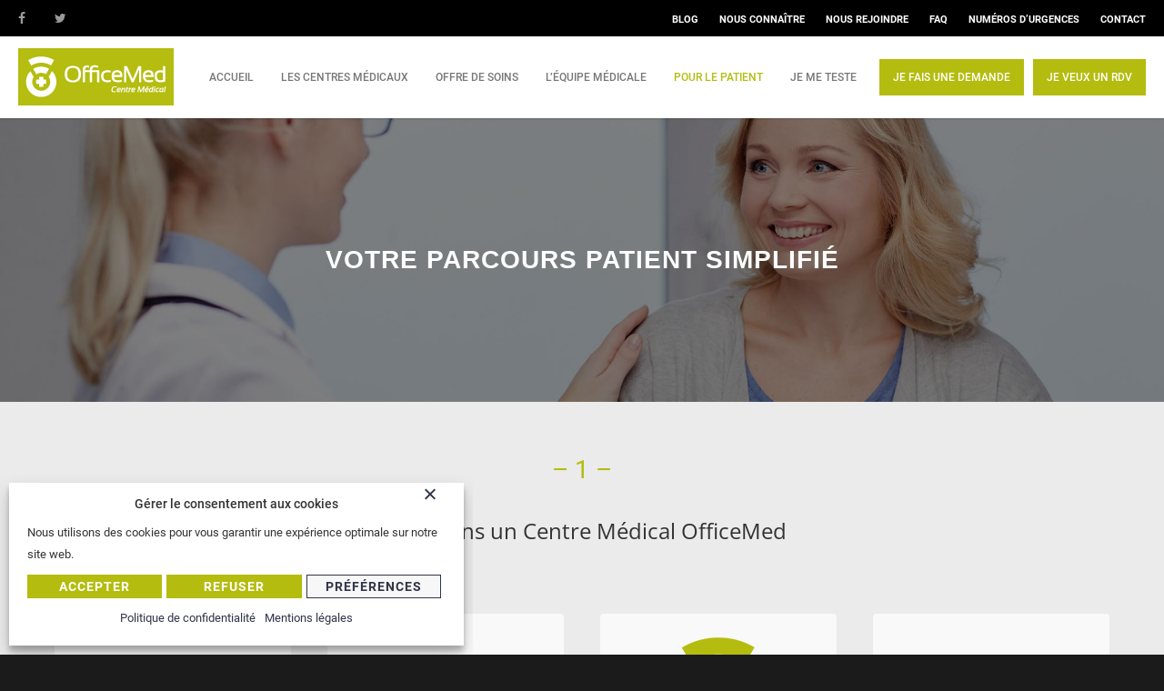

--- FILE ---
content_type: text/html; charset=UTF-8
request_url: http://cspg.officemed.ch/pour-le-patient/parcours-patient-simplifie/
body_size: 35498
content:
<!doctype html>
<html lang="fr-FR">
<head>
<meta http-equiv="Content-Type" content="text/html; charset=UTF-8" />

<!-- Mobile Specific Metas & Favicons -->
<meta name="viewport" content="width=device-width, initial-scale=1, maximum-scale=1, user-scalable=0"><link rel="shortcut icon" href="https://www.officemed.ch/wp-content/uploads/2017/05/Office-med-centre-medical-favicon.png"><link rel="apple-touch-icon" href="https://www.officemed.ch/wp-content/uploads/2017/05/Office-med-centre-medical-favicon.png"><link rel="apple-touch-icon" sizes="120x120" href="https://www.officemed.ch/wp-content/uploads/2017/05/Office-med-centre-medical-favicon.png"><link rel="apple-touch-icon" sizes="76x76" href="https://www.officemed.ch/wp-content/uploads/2017/05/Office-med-centre-medical-favicon.png"><link rel="apple-touch-icon" sizes="152x152" href="https://www.officemed.ch/wp-content/uploads/2017/05/Office-med-centre-medical-favicon.png"><!-- WordPress Stuff -->
    <script class="wpsimplycookie-init-script">
      class WPSimplyCookieParser {
        static getCookie(cname) { let name = cname + "="; let decodedCookie = decodeURIComponent(document.cookie); let ca = decodedCookie.split('; '); for (let i = 0; i < ca.length; i++) { let c = ca[i]; while (c.charAt(0) == ' ') { c = c.substring(1); } if (c.indexOf(name) == 0) { return c.substring(name.length, c.length); } } return undefined; }
        static setCookie(cname, cvalue, exdays) { const d = new Date(); d.setTime(d.getTime() + (exdays * 24 * 60 * 60 * 1000)); let expires = "expires=" + d.toUTCString(); document.cookie = cname + "=" + cvalue + ";" + expires + ";path=/;sameSite=Strict"; }

        static categories = [{"title":"N\u00e9cessaires","message":"Les cookies n\u00e9cessaires permettent d&#039;activer les fonctions de base de ce site, telles que la connexion s\u00e9curis\u00e9e ou l&#039;ajustement de vos pr\u00e9f\u00e9rences en mati\u00e8re de consentement. Ces cookies ne stockent aucune donn\u00e9e personnelle identifiable.","label_in_cookie":"necessary"},{"title":"Fonctionnels","message":"Les cookies fonctionnels permettent d&#039;am\u00e9liorer la fonctionnalit\u00e9 du site Web en m\u00e9morisant les choix que vous avez faits (comme votre nom d&#039;utilisateur, la langue ou la r\u00e9gion dans laquelle vous vous trouvez) et en fournissant des fonctionnalit\u00e9s am\u00e9lior\u00e9es et plus personnelles.","label_in_cookie":"functionnal"},{"title":"Statistiques","message":"Les cookies analytiques nous aident \u00e0 am\u00e9liorer notre site web en collectant et en rapportant des informations sur son utilisation.","label_in_cookie":"analytics"},{"title":"Marketing","message":"Les cookies marketing nous aident \u00e0 am\u00e9liorer la pertinence des campagnes publicitaires que vous voyez.","label_in_cookie":"marketing"}];
        static thirdParties = [{"ID":"1319","name":"AdAdvisor by Neustar","categorySlug":"analytics","privacyURL":"https:\/\/www.home.neustar\/privacy","cookies_to_add":"","patterns":[{"type":"script","pattern":"adadvisor.net"}]},{"ID":"1327","name":"AddThis by Oracle","categorySlug":"analytics","privacyURL":"https:\/\/www.oracle.com\/legal\/privacy\/addthis-privacy-policy.html","cookies_to_add":"","patterns":[{"type":"script","pattern":"addthis.com\/js\/"}]},{"ID":"1405","name":"Beyond Hearing","categorySlug":"analytics","privacyURL":"","cookies_to_add":"_ga,_gid,_gat_UA-","patterns":[{"type":"iframe","pattern":"hearing-screener.beyondhearing.org"}]},{"ID":"1326","name":"Chartbeat","categorySlug":"analytics","privacyURL":"https:\/\/chartbeat.com\/privacy","cookies_to_add":"","patterns":[{"type":"script","pattern":"chartbeat.net"},{"type":"script","pattern":"chartbeat.com"}]},{"ID":"1333","name":"Crazy Egg","categorySlug":"analytics","privacyURL":"https:\/\/www.crazyegg.com\/privacy","cookies_to_add":"","patterns":[{"type":"script","pattern":"script.crazyegg.com"}]},{"ID":"1317","name":"Drift","categorySlug":"analytics","privacyURL":"https:\/\/www.drift.com\/privacy-policy\/","cookies_to_add":"","patterns":[{"type":"script","pattern":"js.driftt.com"}]},{"ID":"1331","name":"Google Analytics","categorySlug":"analytics","privacyURL":"https:\/\/policies.google.com\/privacy","cookies_to_add":"","patterns":[{"type":"script","pattern":"google-analytics.com"},{"type":"script","pattern":"googletagmanager.com\/gtag\/js?id=G-"},{"type":"script","pattern":"googletagmanager.com\/gtag\/js?id=UA-"}]},{"ID":"1335","name":"HubSpot","categorySlug":"analytics","privacyURL":"https:\/\/legal.hubspot.com\/privacy-policy","cookies_to_add":"","patterns":[{"type":"script","pattern":"hs-scripts.com"}]},{"ID":"1329","name":"Kissmetrics","categorySlug":"analytics","privacyURL":"https:\/\/www.kissmetrics.io\/privacy\/","cookies_to_add":"","patterns":[{"type":"script","pattern":"i.kissmetrics.com\/i.js"}]},{"ID":"1334","name":"LinkedIn Insights","categorySlug":"analytics","privacyURL":"https:\/\/www.linkedin.com\/legal\/privacy-policy","cookies_to_add":"","patterns":[{"type":"script","pattern":"lms-analytics\/insight.min.js"}]},{"ID":"1332","name":"Matomo","categorySlug":"analytics","privacyURL":"https:\/\/matomo.org\/privacy-policy\/","cookies_to_add":"","patterns":[{"type":"script","pattern":"matomo.js"}]},{"ID":"1320","name":"New Relic","categorySlug":"analytics","privacyURL":"https:\/\/newrelic.com\/termsandconditions\/privacy","cookies_to_add":"","patterns":[{"type":"script","pattern":"newrelic.com"},{"type":"script","pattern":"nr-data.net"}]},{"ID":"1321","name":"Nielsen Online","categorySlug":"analytics","privacyURL":"https:\/\/www.nielsen.com\/us\/en\/legal\/privacy-statement\/digital-measurement\/","cookies_to_add":"","patterns":[{"type":"script","pattern":"imrworldwide.com"}]},{"ID":"1323","name":"Optimizely","categorySlug":"analytics","privacyURL":"https:\/\/www.optimizely.com\/privacy\/","cookies_to_add":"","patterns":[{"type":"script","pattern":"optimizely.com"},{"type":"script","pattern":"cdn.optimizely.com\/js"}]},{"ID":"1324","name":"Parse.ly","categorySlug":"analytics","privacyURL":"https:\/\/www.parse.ly\/privacy-policy","cookies_to_add":"","patterns":[{"type":"script","pattern":"parsely.com"}]},{"ID":"1325","name":"Scorecard Research by comScore","categorySlug":"analytics","privacyURL":"https:\/\/www.comscore.com\/About\/Privacy","cookies_to_add":"","patterns":[{"type":"script","pattern":"scorecardresearch.com"},{"type":"script","pattern":"scoreresearch.com"},{"type":"script","pattern":"scrsrch.com"},{"type":"script","pattern":"securestudies.com"}]},{"ID":"1330","name":"Segment IO","categorySlug":"analytics","privacyURL":"https:\/\/segment.com\/legal\/privacy\/","cookies_to_add":"","patterns":[{"type":"script","pattern":"cdn.segment.io\/analytics.js"},{"type":"script","pattern":"cdn.segment.com\/analytics.js"}]},{"ID":"1328","name":"ShareThis","categorySlug":"analytics","privacyURL":"https:\/\/sharethis.com\/privacy\/","cookies_to_add":"","patterns":[{"type":"script","pattern":"sharethis.com\/button\/buttons.js"},{"type":"script","pattern":"sharethis.com\/button\/async-buttons.js"}]},{"ID":"1322","name":"Yahoo","categorySlug":"analytics","privacyURL":"https:\/\/policies.yahoo.com\/ie\/en\/yahoo\/privacy\/index.htm","cookies_to_add":"","patterns":[{"type":"script","pattern":"yahoo.com"},{"type":"script","pattern":"yahooapis.com"}]},{"ID":"1304","name":"Adobe Dynamic Tag Manager","categorySlug":"functionnal","privacyURL":"https:\/\/www.adobe.com\/privacy.html","cookies_to_add":"","patterns":[{"type":"script","pattern":"adobedtm.com"}]},{"ID":"1306","name":"Disqus","categorySlug":"functionnal","privacyURL":"https:\/\/help.disqus.com\/en\/articles\/1717103-disqus-privacy-policy","cookies_to_add":"","patterns":[{"type":"script","pattern":"disqus.com"}]},{"ID":"1314","name":"Elevio","categorySlug":"functionnal","privacyURL":"https:\/\/elev.io\/legal\/privacy-policy","cookies_to_add":"","patterns":[{"type":"script","pattern":"cdn.elev.io"}]},{"ID":"1311","name":"Freshchat","categorySlug":"functionnal","privacyURL":"https:\/\/www.freshworks.com\/privacy\/","cookies_to_add":"","patterns":[{"type":"script","pattern":"wchat.freshchat.com"}]},{"ID":"1299","name":"Google Apps","categorySlug":"functionnal","privacyURL":"https:\/\/policies.google.com\/privacy","cookies_to_add":"","patterns":[{"type":"script","pattern":"apis.google.com\/js\/api.js"},{"type":"iframe","pattern":"apis.google.com"}]},{"ID":"1297","name":"Google Charts","categorySlug":"functionnal","privacyURL":"https:\/\/policies.google.com\/privacy","cookies_to_add":"","patterns":[{"type":"script","pattern":"google.com\/charts"}]},{"ID":"1295","name":"Google Fonts","categorySlug":"functionnal","privacyURL":"https:\/\/policies.google.com\/privacy","cookies_to_add":"","patterns":[{"type":"script","pattern":"fonts.googleapis.com"},{"type":"script","pattern":"ajax.googleapis.com\/ajax\/libs\/webfont"},{"type":"script","pattern":"fonts.gstatic.com"}]},{"ID":"1296","name":"Google Maps","categorySlug":"functionnal","privacyURL":"https:\/\/policies.google.com\/privacy","cookies_to_add":"","patterns":[{"type":"script","pattern":"google.com\/maps"},{"type":"iframe","pattern":"maps.google.it\/maps"},{"type":"iframe","pattern":"maps.google.com\/maps"},{"type":"iframe","pattern":"google.com\/maps\/embed"}]},{"ID":"1300","name":"Google Search","categorySlug":"functionnal","privacyURL":"https:\/\/policies.google.com\/privacy","cookies_to_add":"","patterns":[{"type":"script","pattern":"google.com\/jsapi"},{"type":"script","pattern":"google.com\/coop"},{"type":"script","pattern":"cse.google.com\/cse.js"}]},{"ID":"1298","name":"Google Sign In","categorySlug":"functionnal","privacyURL":"https:\/\/policies.google.com\/privacy","cookies_to_add":"","patterns":[{"type":"script","pattern":"apis.google.com\/js\/platform.js"}]},{"ID":"1301","name":"Google Tag Manager","categorySlug":"functionnal","privacyURL":"https:\/\/policies.google.com\/privacy","cookies_to_add":"","patterns":[{"type":"script","pattern":"googletagmanager.com\/gtm.js"},{"type":"iframe","pattern":"googletagmanager.com\/ns.html"}]},{"ID":"1294","name":"Google Translate","categorySlug":"functionnal","privacyURL":"https:\/\/policies.google.com\/privacy","cookies_to_add":"","patterns":[{"type":"script","pattern":"translate.google.com"}]},{"ID":"1315","name":"Hotjar","categorySlug":"functionnal","privacyURL":"https:\/\/www.hotjar.com\/legal\/policies\/privacy\/","cookies_to_add":"","patterns":[{"type":"script","pattern":"static.hotjar.com"}]},{"ID":"1316","name":"Howuku","categorySlug":"functionnal","privacyURL":"https:\/\/howuku.freshdesk.com\/support\/solutions\/articles\/150000073148-privacy-policy","cookies_to_add":"","patterns":[{"type":"script","pattern":"cdn.howuku.com"}]},{"ID":"1308","name":"Instagram","categorySlug":"functionnal","privacyURL":"https:\/\/help.instagram.com\/519522125107875","cookies_to_add":"","patterns":[{"type":"script","pattern":"instawidget.net\/js\/instawidget.js"}]},{"ID":"1309","name":"LinkedIn","categorySlug":"functionnal","privacyURL":"https:\/\/www.linkedin.com\/legal\/privacy-policy","cookies_to_add":"","patterns":[{"type":"script","pattern":"platform.linkedin.com\/in.js"}]},{"ID":"1305","name":"LiveFyre","categorySlug":"functionnal","privacyURL":"https:\/\/www.adobe.com\/privacy.html","cookies_to_add":"","patterns":[{"type":"script","pattern":"livefyre.com"},{"type":"script","pattern":"fyre.co"}]},{"ID":"1313","name":"Olark","categorySlug":"functionnal","privacyURL":"https:\/\/www.olark.com\/privacy-policy\/","cookies_to_add":"","patterns":[{"type":"script","pattern":"static.olark.com\/jsclient\/loader0.js"}]},{"ID":"1310","name":"Pinterest","categorySlug":"functionnal","privacyURL":"https:\/\/policy.pinterest.com\/en\/privacy-policy","cookies_to_add":"","patterns":[{"type":"script","pattern":"pinterest.com\/js\/pinit.js"}]},{"ID":"1318","name":"Pipedrive Chat","categorySlug":"functionnal","privacyURL":"https:\/\/www.pipedrive.com\/en\/privacy","cookies_to_add":"","patterns":[{"type":"script","pattern":"leadbooster-chat.pipedrive.com"}]},{"ID":"1307","name":"Twitter","categorySlug":"functionnal","privacyURL":"https:\/\/twitter.com\/en\/privacy","cookies_to_add":"","patterns":[{"type":"script","pattern":"platform.twitter.com\/widgets.js"},{"type":"iframe","pattern":"platform.twitter.com"}]},{"ID":"1312","name":"Uservoice","categorySlug":"functionnal","privacyURL":"https:\/\/uservoice.com\/privacy","cookies_to_add":"","patterns":[{"type":"script","pattern":"widget.uservoice.com"}]},{"ID":"1303","name":"Vimeo","categorySlug":"functionnal","privacyURL":"https:\/\/vimeo.com\/privacy","cookies_to_add":"","patterns":[{"type":"iframe","pattern":"player.vimeo.com"}]},{"ID":"1336","name":"4w Marketplace","categorySlug":"marketing","privacyURL":"https:\/\/www.4wmarketplace.com\/privacy_uk\/","cookies_to_add":"","patterns":[{"type":"script","pattern":"cdn.feed.4wnet.com\/resources\/scripts\/jsAds-"}]},{"ID":"1337","name":"Add to Any","categorySlug":"marketing","privacyURL":"https:\/\/www.addtoany.com\/privacy","cookies_to_add":"","patterns":[{"type":"script","pattern":"static.addtoany.com\/menu\/page.js"}]},{"ID":"1338","name":"Adform","categorySlug":"marketing","privacyURL":"https:\/\/site.adform.com\/privacy-center\/overview\/","cookies_to_add":"","patterns":[{"type":"script","pattern":"adform.net"}]},{"ID":"1339","name":"Adobe Marketing Cloud","categorySlug":"marketing","privacyURL":"https:\/\/www.adobe.com\/privacy.html","cookies_to_add":"","patterns":[{"type":"script","pattern":"omtrdc.net"},{"type":"script","pattern":"2o7.net"}]},{"ID":"1340","name":"AdRoll","categorySlug":"marketing","privacyURL":"https:\/\/www.nextroll.com\/privacy","cookies_to_add":"","patterns":[{"type":"script","pattern":"adroll.com"},{"type":"script","pattern":"\/j\/roundtrip.js"}]},{"ID":"1342","name":"Advertising.com by AOL","categorySlug":"marketing","privacyURL":"https:\/\/privacy.aol.com\/legacy\/","cookies_to_add":"","patterns":[{"type":"script","pattern":"advertising.com"}]},{"ID":"1341","name":"Albacross","categorySlug":"marketing","privacyURL":"https:\/\/albacross.com\/privacy-policy\/","cookies_to_add":"","patterns":[{"type":"script","pattern":"serve.albacross.com\/track.js"}]},{"ID":"1343","name":"Altervista","categorySlug":"marketing","privacyURL":"https:\/\/www.mondadori.com\/privacy-policy-eng","cookies_to_add":"","patterns":[{"type":"script","pattern":"ad.altervista.org\/js"}]},{"ID":"1344","name":"Amazon Associates","categorySlug":"marketing","privacyURL":"https:\/\/advertising.amazon.com\/resources\/ad-policy\/en\/gdpr","cookies_to_add":"","patterns":[{"type":"script","pattern":"amazon-adsystem.com"}]},{"ID":"1345","name":"AppNexus by Ad Nexus Media","categorySlug":"marketing","privacyURL":"https:\/\/better.fyi\/trackers\/adnxs.com\/","cookies_to_add":"","patterns":[{"type":"script","pattern":"adnxs.com"}]},{"ID":"1346","name":"AudienceScience","categorySlug":"marketing","privacyURL":"https:\/\/www.audiencescience.com\/privacy-policy-highlights\/","cookies_to_add":"","patterns":[{"type":"script","pattern":"revsci.net"}]},{"ID":"1347","name":"BidSwitch","categorySlug":"marketing","privacyURL":"https:\/\/www.bidswitch.com\/privacy-policy\/","cookies_to_add":"","patterns":[{"type":"script","pattern":"bidswitch.net"}]},{"ID":"1398","name":"Bing Ads","categorySlug":"marketing","privacyURL":"https:\/\/about.ads.microsoft.com\/en-us\/policies\/legal-privacy-and-security","cookies_to_add":"","patterns":[{"type":"script","pattern":"bat.bing.com\/bat.js"},{"type":"script","pattern":"bat.bing.com\/p\/action"},{"type":"script","pattern":"c.bing.com\/c.gif"}]},{"ID":"1348","name":"BlueKai by Oracle","categorySlug":"marketing","privacyURL":"https:\/\/www.oracle.com\/legal\/privacy\/marketing-cloud-data-cloud-privacy-policy.html","cookies_to_add":"","patterns":[{"type":"script","pattern":"bluekai.com"}]},{"ID":"1349","name":"Bombora","categorySlug":"marketing","privacyURL":"https:\/\/bombora.com\/privacy\/","cookies_to_add":"","patterns":[{"type":"script","pattern":"ml314.com"}]},{"ID":"1350","name":"BrightRoll by Yahoo","categorySlug":"marketing","privacyURL":"https:\/\/policies.yahoo.com\/ie\/en\/yahoo\/privacy\/index.htm","cookies_to_add":"","patterns":[{"type":"script","pattern":"btrll.com"}]},{"ID":"1404","name":"Campaign Manager 360","categorySlug":"marketing","privacyURL":"https:\/\/policies.google.com\/privacy","cookies_to_add":"","patterns":[{"type":"script","pattern":"googletagmanager.com\/gtag\/destination?id="},{"type":"iframe","pattern":"fls.doubleclick.net\/activityi"}]},{"ID":"1351","name":"Casale Media by Index Exchange","categorySlug":"marketing","privacyURL":"https:\/\/www.indexexchange.com\/privacy\/","cookies_to_add":"","patterns":[{"type":"script","pattern":"casalemedia.com"},{"type":"script","pattern":"indexww.com"}]},{"ID":"1352","name":"Criteo","categorySlug":"marketing","privacyURL":"https:\/\/www.criteo.com\/privacy\/","cookies_to_add":"","patterns":[{"type":"script","pattern":"criteo.com"}]},{"ID":"1353","name":"Datalogix by Oracle","categorySlug":"marketing","privacyURL":"https:\/\/www.oracle.com\/legal\/privacy\/marketing-cloud-data-cloud-privacy-policy.html","cookies_to_add":"","patterns":[{"type":"script","pattern":"nexac.com"}]},{"ID":"1406","name":"Dealfront","categorySlug":"marketing","privacyURL":"https:\/\/www.dealfront.com\/privacy-notice\/","cookies_to_add":"","patterns":[{"type":"script","pattern":"sc.lfeeder.com"},{"type":"script","pattern":"dealfront.com"}]},{"ID":"1354","name":"DemDex by Adobe","categorySlug":"marketing","privacyURL":"https:\/\/www.adobe.com\/privacy.html","cookies_to_add":"","patterns":[{"type":"script","pattern":"demdex.net"},{"type":"script","pattern":"everestjs.net"},{"type":"script","pattern":"everesttech.net"}]},{"ID":"1355","name":"DoubleClick by Google","categorySlug":"marketing","privacyURL":"https:\/\/policies.google.com\/privacy","cookies_to_add":"","patterns":[{"type":"script","pattern":"doubleclick.net"},{"type":"script","pattern":"2mdn.net"}]},{"ID":"1356","name":"Drawbridge","categorySlug":"marketing","privacyURL":"https:\/\/better.fyi\/trackers\/adsymptotic.com\/","cookies_to_add":"","patterns":[{"type":"script","pattern":"adsymptotic.com"}]},{"ID":"1357","name":"Dstillery","categorySlug":"marketing","privacyURL":"https:\/\/dstillery.com\/privacy-policy\/","cookies_to_add":"","patterns":[{"type":"script","pattern":"media6degrees.com"}]},{"ID":"1358","name":"eXelate by Nielsen","categorySlug":"marketing","privacyURL":"https:\/\/www.nielsen.com\/us\/en\/legal\/privacy-statement\/digital-measurement\/","cookies_to_add":"","patterns":[{"type":"script","pattern":"exelator.com"}]},{"ID":"1359","name":"Facebook","categorySlug":"marketing","privacyURL":"https:\/\/www.facebook.com\/policy.php","cookies_to_add":"","patterns":[{"type":"iframe","pattern":"facebook.com\/plugins\/like.php"},{"type":"iframe","pattern":"facebook.com\/plugins\/likebox.php"},{"type":"iframe","pattern":"facebook.com\/v3.2\/plugins\/like.php"},{"type":"iframe","pattern":"facebook.com\/v3.2\/plugins\/likebox.php"},{"type":"script","pattern":"connect.facebook.net"}]},{"ID":"1360","name":"Flipp","categorySlug":"marketing","privacyURL":"https:\/\/corp.flipp.com\/legal\/privacy\/","cookies_to_add":"","patterns":[{"type":"script","pattern":"wishabi.net"},{"type":"script","pattern":"wishabi.com"},{"type":"script","pattern":"circularhub.com"}]},{"ID":"1361","name":"Google Ads","categorySlug":"marketing","privacyURL":"https:\/\/policies.google.com\/privacy","cookies_to_add":"","patterns":[{"type":"script","pattern":"google.com\/ads"},{"type":"script","pattern":"google.se\/ads"},{"type":"script","pattern":"google.com\/adsense"},{"type":"script","pattern":"google.com\/pagead"},{"type":"script","pattern":"google.com\/js\/gweb"},{"type":"script","pattern":"googlesyndication.com\/pagead\/js\/adsbygoogle.js"},{"type":"script","pattern":"googlesyndication.com\/pagead\/show_ads.j"},{"type":"script","pattern":"googleadservices.com\/pagead\/conversion.js"},{"type":"script","pattern":"googleads.g.doubleclick.net\/pagead\/viewthroughconversion"},{"type":"iframe","pattern":"window.adsbygoogle"}]},{"ID":"1362","name":"Google Interactive Media Ads","categorySlug":"marketing","privacyURL":"https:\/\/policies.google.com\/privacy","cookies_to_add":"","patterns":[{"type":"script","pattern":"imasdk.googleapis.com"}]},{"ID":"1408","name":"Google Optimize","categorySlug":"marketing","privacyURL":"https:\/\/policies.google.com\/privacy","cookies_to_add":"","patterns":[{"type":"script","pattern":"googleoptimize.com"}]},{"ID":"1363","name":"Inform","categorySlug":"marketing","privacyURL":"http:\/\/inform.com\/privacy\/","cookies_to_add":"","patterns":[{"type":"script","pattern":"newsinc.com"}]},{"ID":"1364","name":"IXI Services","categorySlug":"marketing","privacyURL":"https:\/\/better.fyi\/trackers\/ixiaa.com\/","cookies_to_add":"","patterns":[{"type":"script","pattern":"ixiaa.com"}]},{"ID":"1396","name":"Jabmo","categorySlug":"marketing","privacyURL":"https:\/\/jabmo.com\/privacy-policy\/","cookies_to_add":"","patterns":[{"type":"script","pattern":"cdn.azalead.com"},{"type":"script","pattern":"b2btagmgr.azalead.com"}]},{"ID":"1365","name":"Jetstream by Sonobi","categorySlug":"marketing","privacyURL":"https:\/\/sonobi.com\/privacy-policy\/","cookies_to_add":"","patterns":[{"type":"script","pattern":"sonobi.com"}]},{"ID":"1366","name":"Krux by Salesforce","categorySlug":"marketing","privacyURL":"https:\/\/www.salesforce.com\/company\/privacy\/","cookies_to_add":"","patterns":[{"type":"script","pattern":"krxd.net"}]},{"ID":"1367","name":"Lijit by Sovrn","categorySlug":"marketing","privacyURL":"https:\/\/www.sovrn.com\/legal\/privacy-policy\/","cookies_to_add":"","patterns":[{"type":"script","pattern":"lijit.com"}]},{"ID":"1368","name":"LIVERAMP by Acxiom","categorySlug":"marketing","privacyURL":"https:\/\/liveramp.com\/privacy\/","cookies_to_add":"","patterns":[{"type":"script","pattern":"rlcdn.com"},{"type":"script","pattern":"pippio.com"},{"type":"script","pattern":"rapleaf.com"}]},{"ID":"1369","name":"Lotame","categorySlug":"marketing","privacyURL":"https:\/\/www.lotame.com\/about-lotame\/privacy\/","cookies_to_add":"","patterns":[{"type":"script","pattern":"crwdcntrl.net"}]},{"ID":"1370","name":"Media Innovation Group","categorySlug":"marketing","privacyURL":"https:\/\/better.fyi\/trackers\/mookie1.com\/","cookies_to_add":"","patterns":[{"type":"script","pattern":"mookie1.com"}]},{"ID":"1371","name":"MediaMath","categorySlug":"marketing","privacyURL":"https:\/\/www.mediamath.com\/legal\/terms\/policies\/","cookies_to_add":"","patterns":[{"type":"script","pattern":"mathtag.com"},{"type":"script","pattern":"mathads.com"}]},{"ID":"1372","name":"Moat by Oracle","categorySlug":"marketing","privacyURL":"https:\/\/www.oracle.com\/legal\/privacy\/","cookies_to_add":"","patterns":[{"type":"script","pattern":"moatads.com"},{"type":"script","pattern":"moatpixel.com"}]},{"ID":"1373","name":"Nativo","categorySlug":"marketing","privacyURL":"https:\/\/www.nativo.com\/policies-and-guidelines","cookies_to_add":"","patterns":[{"type":"script","pattern":"postrelease.com"},{"type":"script","pattern":"ntv.io"}]},{"ID":"1374","name":"ONE Ad Server by AOL","categorySlug":"marketing","privacyURL":"https:\/\/privacy.aol.com\/legacy\/","cookies_to_add":"","patterns":[{"type":"script","pattern":"adtechus.com"}]},{"ID":"1375","name":"OpenX","categorySlug":"marketing","privacyURL":"https:\/\/www.openx.com\/legal\/","cookies_to_add":"","patterns":[{"type":"script","pattern":"openx.net"},{"type":"script","pattern":"odnxs.net"},{"type":"script","pattern":"openx.org"},{"type":"script","pattern":"openxenterprise.com"},{"type":"script","pattern":"servedbyopenx.com"}]},{"ID":"1399","name":"OptinMonster","categorySlug":"marketing","privacyURL":"https:\/\/optinmonster.com\/privacy\/","cookies_to_add":"","patterns":[{"type":"script","pattern":"a.omappapi.com\/app\/js\/api.min.js"}]},{"ID":"1376","name":"Outbrain","categorySlug":"marketing","privacyURL":"https:\/\/www.outbrain.com\/trust-and-transparency\/","cookies_to_add":"","patterns":[{"type":"script","pattern":"outbrain.js"}]},{"ID":"1403","name":"Outfunnel","categorySlug":"marketing","privacyURL":"https:\/\/outfunnel.com\/privacy\/","cookies_to_add":"","patterns":[{"type":"script","pattern":"cdn.outfunnel.com"}]},{"ID":"1377","name":"Piano","categorySlug":"marketing","privacyURL":"https:\/\/better.fyi\/trackers\/ppjol.net\/","cookies_to_add":"","patterns":[{"type":"script","pattern":"ppjol.net"}]},{"ID":"1378","name":"Pubmatic","categorySlug":"marketing","privacyURL":"https:\/\/pubmatic.com\/legal\/privacy\/","cookies_to_add":"","patterns":[{"type":"script","pattern":"pubmatic.com"}]},{"ID":"1379","name":"Quantcast","categorySlug":"marketing","privacyURL":"https:\/\/www.quantcast.com\/privacy\/","cookies_to_add":"","patterns":[{"type":"script","pattern":"quantserve.com"}]},{"ID":"1380","name":"RadiumOne","categorySlug":"marketing","privacyURL":"https:\/\/better.fyi\/trackers\/gwallet.com\/","cookies_to_add":"","patterns":[{"type":"script","pattern":"gwallet.com"}]},{"ID":"1381","name":"Rocket Fuel","categorySlug":"marketing","privacyURL":"https:\/\/www.gorocketfuel.com\/about\/privacy-policy\/","cookies_to_add":"","patterns":[{"type":"script","pattern":"rfihub.com"}]},{"ID":"1382","name":"Rubicon Project","categorySlug":"marketing","privacyURL":"https:\/\/rubiconproject.com\/privacy\/","cookies_to_add":"","patterns":[{"type":"script","pattern":"rubiconproject.com"},{"type":"script","pattern":"dpclk.com"},{"type":"script","pattern":"mobsmith.com"},{"type":"script","pattern":"nearbyad.com"},{"type":"script","pattern":"chango.com"}]},{"ID":"1400","name":"RudderStack","categorySlug":"marketing","privacyURL":"https:\/\/www.rudderstack.com\/privacy-policy\/","cookies_to_add":"","patterns":[{"type":"script","pattern":"cdn.rudderlabs.com"}]},{"ID":"1397","name":"SharpSpring","categorySlug":"marketing","privacyURL":"https:\/\/sharpspring.com\/legal\/privacy\/","cookies_to_add":"","patterns":[{"type":"script","pattern":"marketingautomation.services\/client\/ss.js"}]},{"ID":"1383","name":"Simplifi","categorySlug":"marketing","privacyURL":"https:\/\/simpli.fi\/simpli-fi-services-privacy-policy\/","cookies_to_add":"","patterns":[{"type":"script","pattern":"simpli.fi"}]},{"ID":"1384","name":"SiteScout","categorySlug":"marketing","privacyURL":"https:\/\/www.sitescout.io\/privacy_policy","cookies_to_add":"","patterns":[{"type":"script","pattern":"sitescout.com"}]},{"ID":"1385","name":"SpotX","categorySlug":"marketing","privacyURL":"https:\/\/www.spotx.tv\/privacy-policy\/","cookies_to_add":"","patterns":[{"type":"script","pattern":"spotxchange.com"},{"type":"script","pattern":"spotx.tv"},{"type":"script","pattern":"spotxcdn.com"}]},{"ID":"1402","name":"StackAdapt","categorySlug":"marketing","privacyURL":"https:\/\/www.stackadapt.com\/privacy-policy","cookies_to_add":"","patterns":[{"type":"script","pattern":"tags.srv.stackadapt.com\/events.js"}]},{"ID":"1386","name":"Taboola","categorySlug":"marketing","privacyURL":"https:\/\/www.taboola.com\/policies\/privacy-policy","cookies_to_add":"","patterns":[{"type":"script","pattern":"taboola.com"}]},{"ID":"1387","name":"Tapad","categorySlug":"marketing","privacyURL":"https:\/\/www.tapad.com\/privacy.html","cookies_to_add":"","patterns":[{"type":"script","pattern":"tapad.com"}]},{"ID":"1388","name":"Tealium","categorySlug":"marketing","privacyURL":"https:\/\/tealium.com\/privacy\/","cookies_to_add":"","patterns":[{"type":"script","pattern":"tiqcdn.com"}]},{"ID":"1389","name":"The Trade Desk","categorySlug":"marketing","privacyURL":"https:\/\/www.thetradedesk.com\/general\/privacy","cookies_to_add":"","patterns":[{"type":"script","pattern":"adsrvr.org"}]},{"ID":"1390","name":"TownNews","categorySlug":"marketing","privacyURL":"https:\/\/townnews.com\/about\/privacy\/townnews-privacy-statement\/article_307a1888-0000-11ea-bdf4-0b3ec0b9bcf5.html","cookies_to_add":"","patterns":[{"type":"script","pattern":"townnews.com"}]},{"ID":"1391","name":"TubeMogul by Adobe","categorySlug":"marketing","privacyURL":"https:\/\/www.adobe.com\/privacy\/experience-cloud.html","cookies_to_add":"","patterns":[{"type":"script","pattern":"tubemogul.com"}]},{"ID":"1392","name":"Turn by Amobee","categorySlug":"marketing","privacyURL":"https:\/\/www.amobee.com\/trust\/privacy-guidelines\/","cookies_to_add":"","patterns":[{"type":"script","pattern":"turn.com"}]},{"ID":"1393","name":"Twitter Ads","categorySlug":"marketing","privacyURL":"https:\/\/help.twitter.com\/en\/twitter-for-websites-ads-info-and-privacy","cookies_to_add":"","patterns":[{"type":"script","pattern":"static.ads-twitter.com"}]},{"ID":"1394","name":"Videology by Amobee","categorySlug":"marketing","privacyURL":"https:\/\/www.amobee.com\/trust\/privacy-guidelines\/","cookies_to_add":"","patterns":[{"type":"script","pattern":"tidaltv.com"}]},{"ID":"1395","name":"Yieldbot","categorySlug":"marketing","privacyURL":"https:\/\/www.yieldbot.com\/privacy-policy\/","cookies_to_add":"","patterns":[{"type":"script","pattern":"yldbt.com"}]},{"ID":"1302","name":"Youtube","categorySlug":"marketing","privacyURL":"https:\/\/policies.google.com\/privacy","cookies_to_add":"yt-player-bandwidth,yt-remote-device-id,yt-player-headers-readable,yt.innertube::nextId,yt-remote-connected-devices,ytidb::LAST_RESULT_ENTRY_KEY,yt.innertube::requests,yt-remote-session-app,yt-remote-cast-installed,yt-remote-session-name,yt-remote-cast-available,yt-remote-fast-check-period,YSC,VISITOR_INFO1_LIVE","patterns":[{"type":"script","pattern":"youtube.com\/iframe_api"},{"type":"script","pattern":"youtu.be"},{"type":"iframe","pattern":"youtube.com"},{"type":"iframe","pattern":"youtube.com\/embed"}]}];
        static necessaryCookies = ["^wpsimplycookie_user_token$","^wpsimplycookie_thirdparties_used$","^wpsimplycookie_necessary$","^wpsimplycookie_marketing$","^wpsimplycookie_hide_preview$","^wpsimplycookie_functionnal$","^wpsimplycookie_consent_banner$","^wpsimplycookie_category_necessary$","^wpsimplycookie_category_marketing$","^wpsimplycookie_category_functionnal$","^wpsimplycookie_category_analytics$","^wpsimplycookie_analytics$","^wp-wpml_current_language$","wp-wpml_current_admin_language_.*","wp-settings-time-.*","wp-settings-.*","^wp-saving-post$","wp_woocommerce_session_.*","WP_PREFERENCES_USER_.*","^wp_lang$","WP_DATA_USER_.*","^wordpress_test_cookie$","^woocommerce_items_in_cart$","^woocommerce_cart_hash$","^wmc_current_currency$","wf-scan-issue-expanded-.*","^wc_postfinancecheckout_device_id$","wc_cart_hash_.*","^vs_uuid$","^vs_reg$","^tk_ai$","^tablesorter-savesort$","sucuri_cloudproxy_uuid_.*","pum-.*","^pll_language$","(PHPSESSID|phpsessid)","^joinchat_views$","^joinchat_hashes$","^hfcookies_consent_banner$","^hfcookies_category_necessary$","^hfcookies_category_marketing$","^hfcookies_category_functionnal$","^hfcookies_category_analytics$","hf-popup-.*","et-saved-post-.*","et-recommend-sync-post-.*","^et-pb-recent-items-colors$","et-editor-available-post-.*","et-editing-post-.*","^ElfsightAppCore.storageTest$","^elementor$","^e_kit-elements-defaults$","^e_globals$","ds-popup-.*","cookielawinfo-checkbox-.*","^CookieConsent$","^cookie_notice_accepted$","^complianz_policy_id$","^cmplz_statistics$","^cmplz_preferences$","^cmplz_policy_id$","^cmplz_marketing$","^cmplz_id$","^cmplz_functional$","^cmplz_functional$","^cmplz_consenttype$","^cmplz_consented_services$","^cmplz_banner-status$","^ate_widget_url$","^ate_widget_fetch_time$","ASPSESSIONID.*","^acf$","^_ALGOLIA$","^__stripe_sid$","^__stripe_mid$","^__paypal_storage__$"];

        static canDeleteCookie(name) {
          var removeCookie = true;
          if (name == "wpsimplycookie_consent_banner") { removeCookie = false; }
          if (this.necessaryCookies) {
            for (var j = 0; j < this.necessaryCookies.length; j++) {
              let regex = new RegExp(this.necessaryCookies[j]);
              if (name.match(regex)) {
                removeCookie = false;
              }
            }
          }
          return removeCookie;
        }

        static getCookieCategoryLabel(category) {
          if (this.categories) {
            for (var i = 0; i < this.categories.length; i++) {
              if (this.categories[i].label_in_cookie == category) {
                return this.categories[i].title;
              }
            }
          }
          return category;
        }

        static nodeMatchWithPattern(node, type) {
          let results = [];
          for (var i = 0; i < this.thirdParties.length; i++) {
            let thirdParty = this.thirdParties[i];
            if (thirdParty.patterns) {
              for (var j = 0; j < thirdParty.patterns.length; j++) {
                let pattern = thirdParty.patterns[j];
                if (pattern.type && type == pattern.type) {
                  let canContinue = true;

                  if (canContinue) {
                    let srcAttr = node.getAttribute("src");
                    if (srcAttr) {
                      if (srcAttr.includes(pattern.pattern)) {
                        node.setAttribute("data-wpsimplycookie-src", srcAttr);
                        node.removeAttribute("src");
                        node.removeAttribute("async");
                        thirdParty.findSrc = srcAttr;
                        results.push(thirdParty);
                        canContinue = false;
                      }
                    }
                  }

                  if (canContinue) {
                    let srcAttr = node.getAttribute("data-wpsimplycookie-src");
                    if (srcAttr) {
                      if (srcAttr.includes(pattern.pattern)) {
                        thirdParty.findSrc = srcAttr;
                        results.push(thirdParty);
                        canContinue = false;
                      }
                    }
                  }

                  if (canContinue) {
                    let srcAttr = node.getAttribute("href");
                    if (srcAttr) {
                      if (srcAttr.includes(pattern.pattern)) {
                        node.setAttribute("data-wpsimplycookie-href", srcAttr);
                        node.setAttribute("href", "#");
                        thirdParty.findSrc = srcAttr;
                        results.push(thirdParty);
                        canContinue = false;
                      }
                    }
                  }

                  if (canContinue) {
                    let srcAttr = node.getAttribute("data-wpsimplycookie-href");
                    if (srcAttr) {
                      if (srcAttr.includes(pattern.pattern)) {
                        thirdParty.findSrc = srcAttr;
                        results.push(thirdParty);
                        canContinue = false;
                      }
                    }
                  }

                  if (canContinue) {
                    if (node.innerHTML) {
                      if (node.innerHTML.includes(pattern.pattern)) {
                        node.setAttribute("data-wpsimplycookie-script", node.innerHTML);
                        node.innerHTML = "";
                        results.push(thirdParty);
                        canContinue = false;
                      }
                    }
                  }

                  if (canContinue) {
                    let srcAttr = node.getAttribute("data-wpsimplycookie-script");
                    if (srcAttr) {
                      if (srcAttr.includes(pattern.pattern)) {
                        results.push(thirdParty);
                        canContinue = false;
                      }
                    }
                  }
                }
              }
            }
          }
          return results;
        }

        static getIframePlaceholder(node, thirdParty) {
          if (thirdParty) {
            switch (thirdParty.name) {
              case "Google Maps": {
                return "http://www.officemed.ch/wp-content/plugins/wp-simply-cookie/assets/placeholders/preview-google-maps.jpg";
                break;
              }
              case "Youtube": {
                if (thirdParty.findSrc) {
                  var youtube_video_id = thirdParty.findSrc.match(/youtube\.com.*(\?v=|\/embed\/)(.{11})/).pop();
                  if (youtube_video_id) {
                    return "https://img.youtube.com/vi/" + youtube_video_id + "/hqdefault.jpg";
                  }
                }
                break;
              }
              case "Vimeo": {
                if (thirdParty.findSrc) {
                  const regex = /(http|https)?:\/\/(www\.|player\.)?vimeo\.com\/(?:channels\/(?:\w+\/)?|groups\/([^\/]*)\/videos\/|video\/|)(\d+)(?:|\/\?)/;
                  const matches = thirdParty.findSrc.match(regex);
                  if (matches && matches.length > 4) {
                    return "https://vumbnail.com/" + matches[4] + ".jpg";
                  }
                }
                break;
              }
            }
          }
          return null;
        }

        static setRequiredConsent(node, type) {
          let matches = this.nodeMatchWithPattern(node, type);
          if (matches && matches.length > 0) {
            let categories = [];
            matches.forEach(match => {
              if (!categories.includes(match.categorySlug)) {
                categories.push(match.categorySlug);
              }
            })

            this.saveThirdPartyUsed(matches);

            node.setAttribute("data-wpsimplycookie-categories", JSON.stringify(categories));
            node.classList.add("wpsimplycookie-require-consent");

            if (node.tagName == "IFRAME") {
              let thirdParty = matches[0];

              var overlayNode = document.createElement("div");
              overlayNode.classList.add("wpsimplycookie-iframe-overlay");
              node.replaceWith(overlayNode);
              node.classList.add("wpsimplycookie-iframe-has-replaced");
              overlayNode.appendChild(node);
              let placeholder = this.getIframePlaceholder(node, thirdParty);
              if (placeholder) {
                overlayNode.style.backgroundImage = "url(" + placeholder + ")";
              }

              let buttonNode = document.createElement("button");
              buttonNode.classList.add("wpsimplycookie-button-iframe-allow");
              buttonNode.innerHTML = "Cliquez pour accepter les cookies %s et activer ce contenu".replace("%s", this.getCookieCategoryLabel(thirdParty.categorySlug).toLowerCase());
              buttonNode.addEventListener("click", function () {
                var event = new CustomEvent("wpsimplycookie_allow_category");
                event.wpsimplycookie_category = thirdParty.categorySlug;
                document.dispatchEvent(event);
              });
              overlayNode.appendChild(buttonNode);
            }

            this.validateNode(node);
          }
        }

        static validateNode(node) {
          let categories = node.getAttribute("data-wpsimplycookie-categories");
          if (categories) {
            let categoriesArray = JSON.parse(categories);
            if (categoriesArray) {
              let acceptCmp = 0;
              categoriesArray.forEach(categorie => {
                if (this.getCookie("wpsimplycookie_category_" + categorie) == "allow") {
                  acceptCmp++;
                }
              });
              if (acceptCmp == categoriesArray.length) {
                if (node.classList.contains("wpsimplycookie-require-consent")) {
                  node.classList.remove("wpsimplycookie-require-consent");
                }
                if (node.getAttribute("data-wpsimplycookie-src")) {
                  node.setAttribute("src", node.getAttribute("data-wpsimplycookie-src"));
                  node.removeAttribute("data-wpsimplycookie-src");
                }
                if (node.getAttribute("data-wpsimplycookie-href")) {
                  node.setAttribute("href", node.getAttribute("data-wpsimplycookie-href"));
                  node.removeAttribute("data-wpsimplycookie-href");
                }
                if (node.getAttribute("data-wpsimplycookie-script")) {
                  node.innerHTML = node.getAttribute("data-wpsimplycookie-script");
                  node.removeAttribute("data-wpsimplycookie-script");
                }
                if (node.tagName == "IFRAME") {
                  var parentElement = node.parentNode;
                  if (parentElement.classList.contains("wpsimplycookie-iframe-overlay")) {
                    parentElement.replaceWith(node);
                  }
                }
              }
            }
          }
        }

        static hasConsent(category) {
          if (category) {
            if (this.getCookie("wpsimplycookie_category_" + category) == "allow") {
              return true;
            }
          }

          return false;
        }

        static saveThirdPartyUsed(thirdParties) {
          if (thirdParties) {
            var saved = this.getCookie("wpsimplycookie_thirdparties_used");

            var value = [];
            if (saved) {
              value = JSON.parse(saved);
            }
            for (var i = 0; i < thirdParties.length; i++) {
              value.push(thirdParties[i]["ID"]);
            }
            var uniqueValue = [...new Set(value)];
            this.setCookie("wpsimplycookie_thirdparties_used", JSON.stringify(uniqueValue), 1);
          }
        }
      }

      (function () {
        function gtag() {
          dataLayer = window.dataLayer || [];
          dataLayer.push(arguments);
          window.dataLayer = dataLayer;
        }

        function send_gtag() {
          let functionnal = 'denied';
          let analytics = 'denied';
          let marketing = 'denied';
          const categories = [{"title":"N\u00e9cessaires","message":"Les cookies n\u00e9cessaires permettent d&#039;activer les fonctions de base de ce site, telles que la connexion s\u00e9curis\u00e9e ou l&#039;ajustement de vos pr\u00e9f\u00e9rences en mati\u00e8re de consentement. Ces cookies ne stockent aucune donn\u00e9e personnelle identifiable.","label_in_cookie":"necessary"},{"title":"Fonctionnels","message":"Les cookies fonctionnels permettent d&#039;am\u00e9liorer la fonctionnalit\u00e9 du site Web en m\u00e9morisant les choix que vous avez faits (comme votre nom d&#039;utilisateur, la langue ou la r\u00e9gion dans laquelle vous vous trouvez) et en fournissant des fonctionnalit\u00e9s am\u00e9lior\u00e9es et plus personnelles.","label_in_cookie":"functionnal"},{"title":"Statistiques","message":"Les cookies analytiques nous aident \u00e0 am\u00e9liorer notre site web en collectant et en rapportant des informations sur son utilisation.","label_in_cookie":"analytics"},{"title":"Marketing","message":"Les cookies marketing nous aident \u00e0 am\u00e9liorer la pertinence des campagnes publicitaires que vous voyez.","label_in_cookie":"marketing"}];
          let categoriesArray = [];
          for (var i = 0; i < categories.length; i++) {
            var allow = false;
            if (WPSimplyCookieParser.getCookie("wpsimplycookie_category_" + categories[i]["label_in_cookie"]) == "allow") {
              allow = true;
            }
            if (allow) {
              categoriesArray.push(categories[i]["label_in_cookie"]);
            }
          }
          if (categoriesArray.includes("functionnal")) {
            functionnal = "granted";
          }
          if (categoriesArray.includes("analytics")) {
            analytics = "granted";
          }
          if (categoriesArray.includes("marketing")) {
            marketing = "granted";
          }
          gtag('consent', 'update', {
            'ad_storage': marketing,
            'ad_user_data': marketing,
            'ad_personalization': marketing,
            'analytics_storage': analytics,
          });
        }

        send_gtag();

        document.addEventListener("wpsimplycookie_consent_change", function () {
          send_gtag();
        })




        var config = { attributes: true, childList: true, subtree: true, characterData: true };
        var observer = new MutationObserver(function (mutationsList) {
          mutationsList.forEach(mutation => {
            if (mutation.type === 'childList') {
              mutation.addedNodes.forEach(node => {
                if (node.nodeType === Node.ELEMENT_NODE) {
                  if (node.tagName === "SCRIPT") {
                    WPSimplyCookieParser.setRequiredConsent(node, "script");
                  } else if (node.tagName === "LINK") {
                    WPSimplyCookieParser.setRequiredConsent(node, "script");
                  } else if (node.tagName === "IFRAME") {
                    if (!node.classList.contains("wpsimplycookie-iframe-has-replaced")) {
                      WPSimplyCookieParser.setRequiredConsent(node, "iframe");
                    }
                  }
                }
              });
            }
          })
        });
        observer.observe(document.documentElement, config);

        Node.prototype.insertBefore = (function () {
          var cached_function = Node.prototype.insertBefore;
          return function (node) {
            if (node) {
              if (node.nodeType === Node.ELEMENT_NODE) {
                if (node.tagName === "SCRIPT") {
                  WPSimplyCookieParser.setRequiredConsent(node, "script");
                } else if (node.tagName === "LINK") {
                  WPSimplyCookieParser.setRequiredConsent(node, "script");
                } else if (node.tagName === "IFRAME") {
                  if (!node.classList.contains("wpsimplycookie-iframe-has-replaced")) {
                    WPSimplyCookieParser.setRequiredConsent(node, "iframe");
                  }
                }
              }
            }
            var result = cached_function.apply(this, arguments);
            return result;
          };
        })();

        document.addEventListener("wpsimplycookie_message", function () {
          const items = document.getElementsByClassName("wpsimplycookie-require-consent");
          for (var i = 0; i < items.length; i++) {
            WPSimplyCookieParser.validateNode(items[i]);
          }
        })

        function deleteCookieWithConsent() {
          let decodedCookie = document.cookie;
          let ca = decodedCookie.split('; ');
          for (let i = 0; i < ca.length; i++) {
            ca[i] = ca[i].trim();
            while (ca[i].charAt(0) == ' ') {
              ca[i] = ca[i].substring(1);
            }
            var eqPos = ca[i].indexOf("=");
            var name = eqPos > -1 ? ca[i].substr(0, eqPos) : ca[i];

            if (WPSimplyCookieParser.canDeleteCookie(name)) {
              WPSimplyCookieUtils.setCookie(name, "", -1);
            }
          }

          if (window) {
            if (window.localStorage) {
              for (var i = 0; i < window.localStorage.length; i++) {
                var key = window.localStorage.key(i);
                if (key) {
                  if (WPSimplyCookieParser.canDeleteCookie(key)) {
                    window.localStorage.removeItem(key);
                  }
                }
              }
            }
          }
        }

        document.addEventListener("wpsimplycookie_denycookieconsent", function () {
          deleteCookieWithConsent();
        })
      })();
    </script>
                            <script data-wpsimplycookie-script="
                            /* You can add more configuration options to webfontloader by previously defining the WebFontConfig with your options */
                            if ( typeof WebFontConfig === &quot;undefined&quot; ) {
                                WebFontConfig = new Object();
                            }
                            WebFontConfig[&#039;google&#039;] = {families: [&#039;Roboto:100,300,400,500,700,900,100italic,300italic,400italic,500italic,700italic,900italic&#039;, &#039;Open+Sans:300,400,600,700,800,300italic,400italic,600italic,700italic,800italic&#039;, &#039;Montserrat:700&amp;subset=latin&#039;]};

                            (function() {
                                var wf = document.createElement( &#039;script&#039; );
                                wf.src = &#039;https://ajax.googleapis.com/ajax/libs/webfont/1.5.3/webfont.js&#039;;
                                wf.type = &#039;text/javascript&#039;;
                                wf.async = &#039;true&#039;;
                                var s = document.getElementsByTagName( &#039;script&#039; )[0];
                                s.parentNode.insertBefore( wf, s );
                            })();
                        " data-wpsimplycookie-categories="[&quot;functionnal&quot;]" class="wpsimplycookie-require-consent"></script>
                        <meta name='robots' content='index, follow, max-image-preview:large, max-snippet:-1, max-video-preview:-1' />
	<style>img:is([sizes="auto" i], [sizes^="auto," i]) { contain-intrinsic-size: 3000px 1500px }</style>
	<link rel="alternate" hreflang="fr" href="https://www.officemed.ch/pour-le-patient/parcours-patient-simplifie/" />
<link rel="alternate" hreflang="x-default" href="https://www.officemed.ch/pour-le-patient/parcours-patient-simplifie/" />

	<!-- This site is optimized with the Yoast SEO plugin v26.3 - https://yoast.com/wordpress/plugins/seo/ -->
	<title>Votre parcours patient simplifié | OfficeMed</title>
	<meta name="description" content="Votre parcours patient simplifié : découvrez l’organisation mise en place pour vous par OfficeMed Centre Médical" />
	<link rel="canonical" href="https://www.officemed.ch/pour-le-patient/parcours-patient-simplifie/" />
	<meta property="og:locale" content="fr_FR" />
	<meta property="og:type" content="article" />
	<meta property="og:title" content="Votre parcours patient simplifié | OfficeMed" />
	<meta property="og:description" content="Votre parcours patient simplifié : découvrez l’organisation mise en place pour vous par OfficeMed Centre Médical" />
	<meta property="og:url" content="https://www.officemed.ch/pour-le-patient/parcours-patient-simplifie/" />
	<meta property="og:site_name" content="OfficeMed" />
	<meta property="article:modified_time" content="2022-09-29T14:49:23+00:00" />
	<meta name="twitter:card" content="summary_large_image" />
	<meta name="twitter:label1" content="Durée de lecture estimée" />
	<meta name="twitter:data1" content="3 minutes" />
	<script type="application/ld+json" class="yoast-schema-graph">{"@context":"https://schema.org","@graph":[{"@type":"WebPage","@id":"https://www.officemed.ch/pour-le-patient/parcours-patient-simplifie/","url":"https://www.officemed.ch/pour-le-patient/parcours-patient-simplifie/","name":"Votre parcours patient simplifié | OfficeMed","isPartOf":{"@id":"https://www.officemed.ch/#website"},"datePublished":"2017-07-26T05:08:32+00:00","dateModified":"2022-09-29T14:49:23+00:00","description":"Votre parcours patient simplifié : découvrez l’organisation mise en place pour vous par OfficeMed Centre Médical","breadcrumb":{"@id":"https://www.officemed.ch/pour-le-patient/parcours-patient-simplifie/#breadcrumb"},"inLanguage":"fr-FR","potentialAction":[{"@type":"ReadAction","target":["https://www.officemed.ch/pour-le-patient/parcours-patient-simplifie/"]}]},{"@type":"BreadcrumbList","@id":"https://www.officemed.ch/pour-le-patient/parcours-patient-simplifie/#breadcrumb","itemListElement":[{"@type":"ListItem","position":1,"name":"Accueil","item":"https://www.officemed.ch/"},{"@type":"ListItem","position":2,"name":"Pour le patient","item":"https://www.officemed.ch/pour-le-patient/"},{"@type":"ListItem","position":3,"name":"Votre parcours patient simplifié"}]},{"@type":"WebSite","@id":"https://www.officemed.ch/#website","url":"https://www.officemed.ch/","name":"OfficeMed","description":"Centre médical Georges-Favon et Centre Pédiatrique de Meyrin","potentialAction":[{"@type":"SearchAction","target":{"@type":"EntryPoint","urlTemplate":"https://www.officemed.ch/?s={search_term_string}"},"query-input":{"@type":"PropertyValueSpecification","valueRequired":true,"valueName":"search_term_string"}}],"inLanguage":"fr-FR"}]}</script>
	<!-- / Yoast SEO plugin. -->


<link rel='dns-prefetch' href='//static.addtoany.com' />
<link rel='dns-prefetch' href='//www.officemed.ch' />
<link rel="alternate" type="application/rss+xml" title="OfficeMed &raquo; Flux" href="https://www.officemed.ch/feed/" />
		<!-- This site uses the Google Analytics by ExactMetrics plugin v8.10.2 - Using Analytics tracking - https://www.exactmetrics.com/ -->
		<!-- Note: ExactMetrics is not currently configured on this site. The site owner needs to authenticate with Google Analytics in the ExactMetrics settings panel. -->
					<!-- No tracking code set -->
				<!-- / Google Analytics by ExactMetrics -->
		<script type="text/javascript">
/* <![CDATA[ */
window._wpemojiSettings = {"baseUrl":"https:\/\/s.w.org\/images\/core\/emoji\/16.0.1\/72x72\/","ext":".png","svgUrl":"https:\/\/s.w.org\/images\/core\/emoji\/16.0.1\/svg\/","svgExt":".svg","source":{"concatemoji":"http:\/\/cspg.officemed.ch\/wp-includes\/js\/wp-emoji-release.min.js?ver=6.8.3"}};
/*! This file is auto-generated */
!function(s,n){var o,i,e;function c(e){try{var t={supportTests:e,timestamp:(new Date).valueOf()};sessionStorage.setItem(o,JSON.stringify(t))}catch(e){}}function p(e,t,n){e.clearRect(0,0,e.canvas.width,e.canvas.height),e.fillText(t,0,0);var t=new Uint32Array(e.getImageData(0,0,e.canvas.width,e.canvas.height).data),a=(e.clearRect(0,0,e.canvas.width,e.canvas.height),e.fillText(n,0,0),new Uint32Array(e.getImageData(0,0,e.canvas.width,e.canvas.height).data));return t.every(function(e,t){return e===a[t]})}function u(e,t){e.clearRect(0,0,e.canvas.width,e.canvas.height),e.fillText(t,0,0);for(var n=e.getImageData(16,16,1,1),a=0;a<n.data.length;a++)if(0!==n.data[a])return!1;return!0}function f(e,t,n,a){switch(t){case"flag":return n(e,"\ud83c\udff3\ufe0f\u200d\u26a7\ufe0f","\ud83c\udff3\ufe0f\u200b\u26a7\ufe0f")?!1:!n(e,"\ud83c\udde8\ud83c\uddf6","\ud83c\udde8\u200b\ud83c\uddf6")&&!n(e,"\ud83c\udff4\udb40\udc67\udb40\udc62\udb40\udc65\udb40\udc6e\udb40\udc67\udb40\udc7f","\ud83c\udff4\u200b\udb40\udc67\u200b\udb40\udc62\u200b\udb40\udc65\u200b\udb40\udc6e\u200b\udb40\udc67\u200b\udb40\udc7f");case"emoji":return!a(e,"\ud83e\udedf")}return!1}function g(e,t,n,a){var r="undefined"!=typeof WorkerGlobalScope&&self instanceof WorkerGlobalScope?new OffscreenCanvas(300,150):s.createElement("canvas"),o=r.getContext("2d",{willReadFrequently:!0}),i=(o.textBaseline="top",o.font="600 32px Arial",{});return e.forEach(function(e){i[e]=t(o,e,n,a)}),i}function t(e){var t=s.createElement("script");t.src=e,t.defer=!0,s.head.appendChild(t)}"undefined"!=typeof Promise&&(o="wpEmojiSettingsSupports",i=["flag","emoji"],n.supports={everything:!0,everythingExceptFlag:!0},e=new Promise(function(e){s.addEventListener("DOMContentLoaded",e,{once:!0})}),new Promise(function(t){var n=function(){try{var e=JSON.parse(sessionStorage.getItem(o));if("object"==typeof e&&"number"==typeof e.timestamp&&(new Date).valueOf()<e.timestamp+604800&&"object"==typeof e.supportTests)return e.supportTests}catch(e){}return null}();if(!n){if("undefined"!=typeof Worker&&"undefined"!=typeof OffscreenCanvas&&"undefined"!=typeof URL&&URL.createObjectURL&&"undefined"!=typeof Blob)try{var e="postMessage("+g.toString()+"("+[JSON.stringify(i),f.toString(),p.toString(),u.toString()].join(",")+"));",a=new Blob([e],{type:"text/javascript"}),r=new Worker(URL.createObjectURL(a),{name:"wpTestEmojiSupports"});return void(r.onmessage=function(e){c(n=e.data),r.terminate(),t(n)})}catch(e){}c(n=g(i,f,p,u))}t(n)}).then(function(e){for(var t in e)n.supports[t]=e[t],n.supports.everything=n.supports.everything&&n.supports[t],"flag"!==t&&(n.supports.everythingExceptFlag=n.supports.everythingExceptFlag&&n.supports[t]);n.supports.everythingExceptFlag=n.supports.everythingExceptFlag&&!n.supports.flag,n.DOMReady=!1,n.readyCallback=function(){n.DOMReady=!0}}).then(function(){return e}).then(function(){var e;n.supports.everything||(n.readyCallback(),(e=n.source||{}).concatemoji?t(e.concatemoji):e.wpemoji&&e.twemoji&&(t(e.twemoji),t(e.wpemoji)))}))}((window,document),window._wpemojiSettings);
/* ]]> */
</script>
<style id='wp-emoji-styles-inline-css' type='text/css'>

	img.wp-smiley, img.emoji {
		display: inline !important;
		border: none !important;
		box-shadow: none !important;
		height: 1em !important;
		width: 1em !important;
		margin: 0 0.07em !important;
		vertical-align: -0.1em !important;
		background: none !important;
		padding: 0 !important;
	}
</style>
<style id='qsm-quiz-style-inline-css' type='text/css'>


</style>
<link rel='stylesheet' id='contact-form-7-css' href='http://cspg.officemed.ch/wp-content/plugins/contact-form-7/includes/css/styles.css?ver=6.1.3' type='text/css' media='all' />
<link rel='stylesheet' id='rs-plugin-settings-css' href='http://cspg.officemed.ch/wp-content/plugins/revslider/public/assets/css/settings.css?ver=5.4.3' type='text/css' media='all' />
<style id='rs-plugin-settings-inline-css' type='text/css'>
#rs-demo-id {}
</style>
<link rel='stylesheet' id='wpml-legacy-horizontal-list-0-css' href='http://cspg.officemed.ch/wp-content/plugins/sitepress-multilingual-cms/templates/language-switchers/legacy-list-horizontal/style.min.css?ver=1' type='text/css' media='all' />
<link rel='stylesheet' id='wpml-menu-item-0-css' href='http://cspg.officemed.ch/wp-content/plugins/sitepress-multilingual-cms/templates/language-switchers/menu-item/style.min.css?ver=1' type='text/css' media='all' />
<link rel='stylesheet' id='stylesheet-css' href='http://cspg.officemed.ch/wp-content/themes/unicon-child/style.css?ver=1' type='text/css' media='all' />
<link rel='stylesheet' id='js_composer_front-css' href='http://cspg.officemed.ch/wp-content/plugins/js_composer/assets/css/js_composer.min.css?ver=8.7.2' type='text/css' media='all' />
<link rel='stylesheet' id='shortcodes-css' href='http://cspg.officemed.ch/wp-content/themes/unicon/framework/css/shortcodes.css?ver=6.8.3' type='text/css' media='all' />
<link rel='stylesheet' id='responsive-css' href='http://cspg.officemed.ch/wp-content/themes/unicon/framework/css/responsive.css?ver=6.8.3' type='text/css' media='all' />
<link rel='stylesheet' id='recent-posts-widget-with-thumbnails-public-style-css' href='http://cspg.officemed.ch/wp-content/plugins/recent-posts-widget-with-thumbnails/public.css?ver=7.1.1' type='text/css' media='all' />
<link rel='stylesheet' id='wpsimplycookie_style-css' href='http://cspg.officemed.ch/wp-content/plugins/wp-simply-cookie//assets/wpsimplycookie.css?ver=4.5.1' type='text/css' media='all' />
<link rel='stylesheet' id='addtoany-css' href='http://cspg.officemed.ch/wp-content/plugins/add-to-any/addtoany.min.css?ver=1.16' type='text/css' media='all' />
<style id='addtoany-inline-css' type='text/css'>
.a2a_floating_style {
    background-color: transparent!important;
    border-radius: 6px;
    padding: 0px!important;
    position: fixed;
    z-index: 9999995;
    animation: a2aFadeIn .2s ease-in;
}

.a2a_vertical_style a {
 
    padding: 0px!important;
border-radius: 0px!important;
</style>
<link rel='stylesheet' id='unicon-child-index-scss-css' href='http://cspg.officemed.ch/wp-content/themes/unicon-child/scss/index-child.css?ver=6.8.3' type='text/css' media='all' />
<link rel='stylesheet' id='bsf-Defaults-css' href='http://cspg.officemed.ch/wp-content/uploads/smile_fonts/Defaults/Defaults.css?ver=3.21.2' type='text/css' media='all' />
<script type="text/javascript" id="addtoany-core-js-before">
/* <![CDATA[ */
window.a2a_config=window.a2a_config||{};a2a_config.callbacks=[];a2a_config.overlays=[];a2a_config.templates={};a2a_localize = {
	Share: "Partager",
	Save: "Enregistrer",
	Subscribe: "S'abonner",
	Email: "E-mail",
	Bookmark: "Marque-page",
	ShowAll: "Montrer tout",
	ShowLess: "Montrer moins",
	FindServices: "Trouver des service(s)",
	FindAnyServiceToAddTo: "Trouver instantan&eacute;ment des services &agrave; ajouter &agrave;",
	PoweredBy: "Propuls&eacute; par",
	ShareViaEmail: "Partager par e-mail",
	SubscribeViaEmail: "S’abonner par e-mail",
	BookmarkInYourBrowser: "Ajouter un signet dans votre navigateur",
	BookmarkInstructions: "Appuyez sur Ctrl+D ou \u2318+D pour mettre cette page en signet",
	AddToYourFavorites: "Ajouter &agrave; vos favoris",
	SendFromWebOrProgram: "Envoyer depuis n’importe quelle adresse e-mail ou logiciel e-mail",
	EmailProgram: "Programme d’e-mail",
	More: "Plus&#8230;",
	ThanksForSharing: "Merci de partager !",
	ThanksForFollowing: "Merci de nous suivre !"
};
/* ]]> */
</script>
<script data-wpsimplycookie-src="https://static.addtoany.com/menu/page.js" data-wpsimplycookie-script="" data-wpsimplycookie-categories="[&quot;marketing&quot;]" class="wpsimplycookie-require-consent" type="text/javascript" defer  id="addtoany-core-js"></script>
<script type="text/javascript" src="http://cspg.officemed.ch/wp-includes/js/jquery/jquery.min.js?ver=3.7.1" id="jquery-core-js"></script>
<script type="text/javascript" src="http://cspg.officemed.ch/wp-includes/js/jquery/jquery-migrate.min.js?ver=3.4.1" id="jquery-migrate-js"></script>
<script type="text/javascript" defer src="http://cspg.officemed.ch/wp-content/plugins/add-to-any/addtoany.min.js?ver=1.1" id="addtoany-jquery-js"></script>
<script type="text/javascript" src="http://cspg.officemed.ch/wp-content/plugins/revslider/public/assets/js/jquery.themepunch.tools.min.js?ver=5.4.3&#039; defer=&#039;defer" id="tp-tools-js"></script>
<script type="text/javascript" src="http://cspg.officemed.ch/wp-content/plugins/revslider/public/assets/js/jquery.themepunch.revolution.min.js?ver=5.4.3&#039; defer=&#039;defer" id="revmin-js"></script>
<script type="text/javascript" src="http://cspg.officemed.ch/wp-content/themes/unicon-child/js/modules/wp-bakery-blog-carousel.js?ver=6.8.3" id="wp-bakery-blog-carousel-js"></script>
<script type="text/javascript" src="http://cspg.officemed.ch/wp-content/themes/unicon-child/js/modules/wp-bakery-services.js?ver=6.8.3" id="wp-bakery-services-js"></script>
<script type="text/javascript" src="http://cspg.officemed.ch/wp-content/themes/unicon-child/js/modules/wp-bakery-team-member.js?ver=6.8.3" id="wp-bakery-team-member-js"></script>
<script type="text/javascript" src="http://cspg.officemed.ch/wp-content/themes/unicon-child/js/plugins/quiz-and-survey-master.js?ver=6.8.3" id="unicon-child-plugin-quiz-and-survey-master-js"></script>
<script></script><link rel="https://api.w.org/" href="https://www.officemed.ch/wp-json/" /><link rel="alternate" title="JSON" type="application/json" href="https://www.officemed.ch/wp-json/wp/v2/pages/15775" /><link rel="EditURI" type="application/rsd+xml" title="RSD" href="https://www.officemed.ch/xmlrpc.php?rsd" />
<meta name="generator" content="WordPress 6.8.3" />
<link rel='shortlink' href='https://www.officemed.ch/?p=15775' />
<link rel="alternate" title="oEmbed (JSON)" type="application/json+oembed" href="https://www.officemed.ch/wp-json/oembed/1.0/embed?url=https%3A%2F%2Fwww.officemed.ch%2Fpour-le-patient%2Fparcours-patient-simplifie%2F" />
<link rel="alternate" title="oEmbed (XML)" type="text/xml+oembed" href="https://www.officemed.ch/wp-json/oembed/1.0/embed?url=https%3A%2F%2Fwww.officemed.ch%2Fpour-le-patient%2Fparcours-patient-simplifie%2F&#038;format=xml" />
<meta name="generator" content="WPML ver:4.8.5 stt:1,4;" />
	<script>
		console.log("[Maps] Injection dans wp_head");

		window.loadGoogleMap = function(){
			console.log("[Maps] API callback loadGoogleMap() appelée.");
			// Petite pause avant de déclencher l'événement
			setTimeout(function() {
				var event = new CustomEvent("officemed_google_maps_ready");
				document.dispatchEvent(event);
			}, 200); // 200ms devraient suffire
		}
	</script>
	<style type="text/css">
body{ font: 400 14px Roboto, Arial, Helvetica, sans-serif; color: #333333; line-height: 1.9;} .wrapall, .boxed-layout{ background-color: #ffffff; } body.page-template-page-blank-php{ background: #ffffff !important; } h1, .title-h1{ font: 600 36px Open Sans, Arial, Helvetica, sans-serif; color: #333333; } h2{ font: 600 24px Open Sans, Arial, Helvetica, sans-serif; color: #333333; } h3{ font: 600 18px Open Sans, Arial, Helvetica, sans-serif; color: #333333; } h4{ font: 600 16px Open Sans, Arial, Helvetica, sans-serif; color: #333333; } h5{ font: 600 16px Open Sans, Arial, Helvetica, sans-serif; color: #333333; } h6{ font: 600 16px Open Sans, Arial, Helvetica, sans-serif; color: #333333; } .title{ font-family: 'Open Sans', Arial, Helvetica, sans-serif; } h1 a, h2 a, h3 a, h4 a, h5 a, h6 a { font-weight: inherit; color: inherit; } h1 a:hover, h2 a:hover, h3 a:hover, h4 a:hover, h5 a:hover, h6 a:hover, a:hover h1, a:hover h2, a:hover h3, a:hover h4, a:hover h5, a:hover h6 { color: #333333; } a{ color: #898989; } a:hover{ color: #333333; } input[type='text'], input[type='password'], input[type='email'], input[type='tel'], textarea, select { font-family: Roboto, Arial, Helvetica, sans-serif; font-size: 14px; } #sidebar .widget h3{ font: 700 14px Roboto, Arial, Helvetica, sans-serif; color: #444444; } .container .twelve.alt.sidebar-right, .container .twelve.alt.sidebar-left, #sidebar.sidebar-right #sidebar-widgets, #sidebar.sidebar-left #sidebar-widgets{ border-color: #efefef;} #topbar{ background: #000000; color: #ffffff; } #topbar a{ color: #ffffff; } #topbar a:hover{ color: #f7f7f7; } @media only screen and (max-width: 767px) { #topbar .topbar-col1{ background: #000000; } } /* Navigation */ #navigation > ul > li > a{ font: 500 12px Roboto, Arial, Helvetica, sans-serif; color: #777777; } #navigation > ul > li:hover > a, #navigation > ul > li > a:hover { color: #b4bc0f; } #navigation li.current-menu-item > a:hover, #navigation li.current-page-ancestor > a:hover, #navigation li.current-menu-ancestor > a:hover, #navigation li.current-menu-parent > a:hover, #navigation li.current_page_ancestor > a:hover, #navigation > ul > li.sfHover > a { color: #b4bc0f; } #navigation li.current-menu-item > a, #navigation li.current-page-ancestor > a, #navigation li.current-menu-ancestor > a, #navigation li.current-menu-parent > a, #navigation li.current_page_ancestor > a { color: #b4bc0f; } #navigation ul li:hover{ border-color: #b4bc0f; } #navigation li.current-menu-item, #navigation li.current-page-ancestor, #navigation li.current-menu-ancestor, #navigation li.current-menu-parent, #navigation li.current_page_ancestor{ border-color: #b4bc0f; } #navigation .sub-menu{ background: #262626; } #navigation .sub-menu li a{ font: 400 13px Roboto, Arial, Helvetica, sans-serif; color: #bbbbbb; } #navigation .sub-menu li a:hover{ color: #ffffff; } #navigation .sub-menu li.current_page_item > a, #navigation .sub-menu li.current_page_item > a:hover, #navigation .sub-menu li.current-menu-item > a, #navigation .sub-menu li.current-menu-item > a:hover, #navigation .sub-menu li.current-page-ancestor > a, #navigation .sub-menu li.current-page-ancestor > a:hover, #navigation .sub-menu li.current-menu-ancestor > a, #navigation .sub-menu li.current-menu-ancestor > a:hover, #navigation .sub-menu li.current-menu-parent > a, #navigation .sub-menu li.current-menu-parent > a:hover, #navigation .sub-menu li.current_page_ancestor > a, #navigation .sub-menu li.current_page_ancestor > a:hover{ color: #ffffff; } #navigation .sub-menu li a, #navigation .sub-menu ul li a{ border-color: #333333; } #navigation > ul > li.megamenu > ul.sub-menu{ background: #262626; border-color: #b4bc0f; } #navigation > ul > li.megamenu > ul > li { border-right-color: #333333 !important; } #navigation > ul > li.megamenu ul li a{ color:#bbbbbb; } #navigation > ul > li.megamenu > ul > li > a { color:#ffffff; } #navigation > ul > li.megamenu > ul ul li a:hover, #header #navigation > ul > li.megamenu > ul ul li.current-menu-item a { color: #ffffff !important; background-color: #333333 !important; } /* Header General */ #search-btn, #shopping-btn, #close-search-btn { color: #bbbbbb; } #search-btn:hover, #shopping-btn:hover, #close-search-btn:hover { color: #666666; } #slogan{ font: 400 20px Open Sans, Arial, Helvetica, sans-serif; color: #777777; margin-top: 34px; } /* Mobile Header */ #mobile-navigation{ background: #262626; } #mobile-navigation ul li a{ font: 400 13px Roboto, Arial, Helvetica, sans-serif; color: #bbbbbb; border-bottom-color: #333333 !important; } #mobile-navigation ul li a:hover, #mobile-navigation ul li a:hover [class^='fa-'], #mobile-navigation li.open > a, #mobile-navigation ul li.current-menu-item > a, #mobile-navigation ul li.current-menu-ancestor > a{ color: #ffffff; } body #mobile-navigation li.open > a [class^='fa-']{ color: #ffffff; } #mobile-navigation form, #mobile-navigation form input{ background: #444444; color: #cccccc; } #mobile-navigation form:before{ color: #cccccc; } #mobile-header{ background: #ffffff; height: 90px; } #mobile-navigation-btn, #mobile-cart-btn, #mobile-shopping-btn{ color: #bbbbbb; line-height: 90px; } #mobile-navigation-btn:hover, #mobile-cart-btn:hover, #mobile-shopping-btn:hover { color: #666666; } #mobile-header .logo{ margin-top: 13px; } /* Header V1 */ #header.header-v1 { height: 90px; background: #ffffff; } .header-v1 .logo{ margin-top: 13px; } .header-v1 #navigation > ul > li{ height: 90px; padding-top: 35px; } .header-v1 #navigation .sub-menu{ top: 90px; } .header-v1 .header-icons-divider{ line-height: 90px; background: #efefef; } #header.header-v1 .widget_shopping_cart{ top: 90px; } .header-v1 #search-btn, .header-v1 #close-search-btn, .header-v1 #shopping-btn{ line-height: 90px; } .header-v1 #search-top, .header-v1 #search-top input{ height: 90px; } .header-v1 #search-top input{ color: #666666; font-family: Roboto, Arial, Helvetica, sans-serif; } /* Header V3 */ #header.header-v3 { background: #ffffff; } .header-v3 .navigation-wrap{ background: #ffffff; border-top: 1px solid #efefef; } .header-v3 .logo { margin-top: 30px; margin-bottom: 30px; } /* Header V4 */ #header.header-v4 { background: #ffffff; } .header-v4 .navigation-wrap{ background: #ffffff; border-top: 1px solid #efefef; } .header-v4 .logo { margin-top: 30px; margin-bottom: 30px; } /* Transparent Header */ #transparentimage{ padding: 90px 0 0 0; } .header-is-transparent #mobile-navigation{ top: 90px; } /* Stuck */ .stuck{ background: #ffffff; } /* Titlebars */ .titlebar h1, .title-h1{ font: 700 20px Open Sans, Arial, Helvetica, sans-serif; color: #ffffff; } #fulltitle{ background: #f9f9f9; border-bottom: 0px none #efefef; } #breadcrumbs{ margin-top: 6px; } #breadcrumbs, #breadcrumbs a{ font: 400 13px Open Sans, Arial, Helvetica, sans-serif; color: #999999; } #breadcrumbs a:hover{ color: #666666; } #fullimagecenter h1, #transparentimage h1, #fullimagecenter .title-h1, #transparentimage .title-h1{ font: 700 28px Montserrat, Arial, Helvetica, sans-serif; color: #ffffff; text-transform: uppercase; letter-spacing: 1px; text-align: center; } /* Footer */ #footer .widget h3{ font: 700 13px Roboto, Arial, Helvetica, sans-serif; color: #ffffff; } #footer{ color: #ebebeb; border-top: 10px none #b4bc0f; } #footer{ background-color: #262626; } #footer a, #footer .widget ul li:after { color: #b4bc0f; } #footer a:hover, #footer .widget ul li:hover:after { color: #ffffff; } #footer .widget ul li{ border-bottom-color: #333333; } /* Copyright */ #copyright{ background: #1b1b1b; color: #777777; } #copyright a { color: #999999; } #copyright a:hover { color: #cccccc; } /* Color Accent */ .highlight{color:#b4bc0f !important;} ::selection{ background: #b4bc0f; } ::-moz-selection { background: #b4bc0f; } #shopping-btn span{background:#b4bc0f;} .blog-page .post h1 a:hover,.blog-page .post h2 a:hover{color:#b4bc0f;} .entry-image .entry-overlay{background:#b4bc0f;} .entry-quote a:hover{background:#b4bc0f;} .entry-link a:hover{background:#b4bc0f;} .blog-single .entry-tags a:hover{color:#b4bc0f;} .sharebox ul li a:hover{color:#b4bc0f;} #pagination .current a{background:#b4bc0f;} #filters ul li a:hover{color:#b4bc0f;} #filters ul li a.active{color:#b4bc0f;} #back-to-top a:hover{background-color:#b4bc0f;} #sidebar .widget ul li a:hover{color:#b4bc0f;} #sidebar .widget ul li:hover:after{color:#b4bc0f;} .widget_tag_cloud a:hover,.widget_product_tag_cloud a:hover{background:#b4bc0f;border-color:#b4bc0f;} .widget_portfolio .portfolio-widget-item .portfolio-overlay{background:#b4bc0f;} #sidebar .widget_nav_menu ul li a:hover{color:#b4bc0f;} #footer .widget_tag_cloud a:hover,#footer .widget_product_tag_cloud a:hover{background:#b4bc0f;border-color:#b4bc0f;} /* Shortcodes */ .box.style-2{border-top-color:#b4bc0f;} .box.style-4{border-color:#b4bc0f;} .box.style-6{background:#b4bc0f;} a.button,input[type=submit],button,.minti_button{background:#b4bc0f;border-color:#b4bc0f;} a.button.color-2{color:#b4bc0f;border-color:#b4bc0f;} a.button.color-3{background:#b4bc0f;border-color:#b4bc0f;} a.button.color-9{color:#b4bc0f;} a.button.color-6:hover{background:#b4bc0f;border-color:#b4bc0f;} a.button.color-7:hover{background:#b4bc0f;border-color:#b4bc0f;} .counter-number{color:#b4bc0f;} .divider-title.align-center:after, .divider-title.align-left:after { background-color:#b4bc0f } .divider5{border-bottom-color:#b4bc0f;} .dropcap.dropcap-circle{background-color:#b4bc0f;} .dropcap.dropcap-box{background-color:#b4bc0f;} .dropcap.dropcap-color{color:#b4bc0f;} .toggle .toggle-title.active, .color-light .toggle .toggle-title.active{ background:#b4bc0f; border-color: #b4bc0f;} .iconbox-style-1.icon-color-accent i.boxicon,.iconbox-style-2.icon-color-accent i.boxicon,.iconbox-style-3.icon-color-accent i.boxicon,.iconbox-style-8.icon-color-accent i.boxicon,.iconbox-style-9.icon-color-accent i.boxicon{color:#b4bc0f!important;} .iconbox-style-4.icon-color-accent i.boxicon,.iconbox-style-5.icon-color-accent i.boxicon,.iconbox-style-6.icon-color-accent i.boxicon,.iconbox-style-7.icon-color-accent i.boxicon,.flip .icon-color-accent.card .back{background:#b4bc0f;} .latest-blog .blog-item .blog-overlay{background:#b4bc0f;} .latest-blog .blog-item .blog-pic i{color:#b4bc0f;} .latest-blog .blog-item h4 a:hover{color:#b4bc0f;} .progressbar .progress-percentage{background:#b4bc0f;} .wpb_widgetised_column .widget ul li a:hover{color:#b4bc0f;} .wpb_widgetised_column .widget ul li:hover:after{color:#b4bc0f;} .wpb_accordion .wpb_accordion_wrapper .ui-state-active .ui-icon{background-color:#b4bc0f;} .wpb_accordion .wpb_accordion_wrapper .ui-state-active.wpb_accordion_header a{color:#b4bc0f;} .wpb_accordion .wpb_accordion_wrapper .wpb_accordion_header a:hover,.wpb_accordion .wpb_accordion_wrapper .wpb_accordion_header a:hover .ui-state-default .ui-icon{color:#b4bc0f;} .wpb_accordion .wpb_accordion_wrapper .wpb_accordion_header:hover .ui-icon{background-color:#b4bc0f!important;} .wpb_content_element.wpb_tabs .wpb_tabs_nav li.ui-tabs-active{border-bottom-color:#b4bc0f;} .portfolio-item h4 a:hover{ color: #b4bc0f; } .portfolio-filters ul li a:hover { color: #b4bc0f; } .portfolio-filters ul li a.active { color: #b4bc0f; } .portfolio-overlay-icon .portfolio-overlay{ background: #b4bc0f; } .portfolio-overlay-icon i{ color: #b4bc0f; } .portfolio-overlay-effect .portfolio-overlay{ background: #b4bc0f; } .portfolio-overlay-name .portfolio-overlay{ background: #b4bc0f; } .portfolio-detail-attributes ul li a:hover{ color: #b4bc0f; } a.catimage:hover .catimage-text{ background: #b4bc0f; } /* WooCommerce */ .products li h3{font: 400 14px Roboto, Arial, Helvetica, sans-serif; color: #333333;} .woocommerce .button.checkout-button{background:#b4bc0f;border-color:#b4bc0f;} .woocommerce .products .onsale{background:#b4bc0f;} .product .onsale{background:#b4bc0f;} button.single_add_to_cart_button:hover{background:#b4bc0f;} .woocommerce-tabs > ul > li.active a{color:#b4bc0f;border-bottom-color:#b4bc0f;} p.stars a:hover{background:#b4bc0f;} p.stars a.active,p.stars a.active:after{background:#b4bc0f;} .product_list_widget a{color:#b4bc0f;} .woocommerce .widget_layered_nav li.chosen a{color:#b4bc0f!important;} .woocommerce .widget_product_categories > ul > li.current-cat > a{color:#b4bc0f!important;} .woocommerce .widget_product_categories > ul > li.current-cat:after{color:#b4bc0f!important;} .woocommerce-message{ background: #b4bc0f; } .bbp-topics-front ul.super-sticky .bbp-topic-title:before, .bbp-topics ul.super-sticky .bbp-topic-title:before, .bbp-topics ul.sticky .bbp-topic-title:before, .bbp-forum-content ul.sticky .bbp-topic-title:before{color: #b4bc0f!important; } #subscription-toggle a:hover{ background: #b4bc0f; } .bbp-pagination-links span.current{ background: #b4bc0f; } div.wpcf7-mail-sent-ok,div.wpcf7-mail-sent-ng,div.wpcf7-spam-blocked,div.wpcf7-validation-errors{ background: #b4bc0f; } .wpcf7-not-valid{ border-color: #b4bc0f !important;} .products .button.add_to_cart_button{ color: #b4bc0f!important; } .minti_list.color-accent li:before{ color: #b4bc0f!important; } .blogslider_text .post-categories li a{ background-color: #b4bc0f; } .minti_zooming_slider .flex-control-nav li .minti_zooming_slider_ghost { background-color: #b4bc0f; } .minti_carousel.pagination_numbers .owl-dots .owl-dot.active{ background-color: #b4bc0f; } .wpb_content_element.wpb_tour .wpb_tabs_nav li.ui-tabs-active, .color-light .wpb_content_element.wpb_tour .wpb_tabs_nav li.ui-tabs-active{ background-color: #b4bc0f; } .masonry_icon i{ color: #b4bc0f; } .woocommerce-MyAccount-navigation-link.is-active a{ color: #898989;} /* Special Font */ .font-special, .button, .counter-title, h6, .wpb_accordion .wpb_accordion_wrapper .wpb_accordion_header a, .pricing-plan .pricing-plan-head h3, a.catimage, .divider-title, button, input[type='submit'], input[type='reset'], input[type='button'], .vc_pie_chart h4, .page-404 h3, .minti_masonrygrid_item h4{ font-family: 'Roboto', Arial, Helvetica, sans-serif; /*letter-spacing: 0px; font-weight: 700;*/} .ui-helper-reset{ line-height: 1.9; } /* User CSS from Theme Options */ #header #navigation > ul > li > a{ text-transform: uppercase; } #footer .widget h3{ text-transform: uppercase; letter-spacing: 1px; } #sidebar .widget h3{ text-transform: uppercase; letter-spacing: 1px; } #header #navigation > ul > li.megamenu > ul > li > a{ letter-spacing: 1px; font-size: 14px; } #header #navigation > li > a{ text-transform: uppercase; letter-spacing: 1px; } #topbar ul.menu li a { display: inline-block; font-size: 0.8em; font-weight: 600; } .postid-4815 .portfolio-detail-title, .postid-4770 .portfolio-detail-title{ display: none; } h6{ font-weight: 700; letter-spacing: 1px; text-transform: uppercase; } .font-special{ text-transform:uppercase; } .wpb_accordion .wpb_accordion_wrapper .wpb_accordion_header a{ text-transform: uppercase; } .pricing-plan .pricing-plan-head h3{ text-transform: uppercase; font-size: 16px; } .pricing-plan .pricing-price span.pricing-amount{ font-size:42px; font-weight: 300; } .customclass1 .social-icon a{ background: #efefef; color: #333333; } .customclass1 .social-icon a:hover{ background: #1cbac8; color: #ffffff; } @media only screen and (max-width: 959px) { @media only screen and (-webkit-min-device-pixel-ratio: 1), only screen and (min-device-pixel-ratio: 1) { .fontweight-300{ font-weight: 400 !important; } } } @media (max-width: 768px) { .hideundertablet{ display: none; } } .features-box img{ border-radius: 4px; box-shadow: 0 2px 0 0 rgba(0,0,0,.03); margin-bottom: -20px; } .borderbutton a{ border:1px solid #1cbac8 !important; padding: 10px 20px !important; margin-top: -11px !important; border-radius: 3px; margin-right: 15px !important; margin-left: 5px !important; color: #1cbac8 !important; } .borderbutton a:hover{ background: #333333 !important; border-color:#333333 !important; color:#ffffff !important; } #header.header-transparent .borderbutton a{ border: 1px solid rgba(255,255,255,0.5) !important; color: #ffffff !important; } .tp-caption a { color: #222222; border-bottom: 4px solid #1cbac8; } .tp-caption a:hover { color: #1cbac8; border-bottom-color: transparent; } .no-transform{ text-transform: none; } @media only screen and (max-width: 959px) { #header, .sticky-wrapper{display:none;} #mobile-header{display:inherit} }
</style><meta name="generator" content="Powered by WPBakery Page Builder - drag and drop page builder for WordPress."/>
<style data-type="vc_custom-css">/* ════════════════════════════════════════════════════════════════════════════════════
 * FLIP BOXES WITH CLINICS INFORMATIONS
 * ════════════════════════════════════════════════════════════════════════════════════ */

.flip
{
    min-height: 300px;
}


.flip .back h3
{
    font-size: 16px;
    line-height: normal;
}</style><meta name="generator" content="Powered by Slider Revolution 5.4.3 - responsive, Mobile-Friendly Slider Plugin for WordPress with comfortable drag and drop interface." />
<link rel="icon" href="https://www.officemed.ch/wp-content/uploads/2017/05/cropped-Office-med-centre-medical-favicon-32x32.png" sizes="32x32" />
<link rel="icon" href="https://www.officemed.ch/wp-content/uploads/2017/05/cropped-Office-med-centre-medical-favicon-192x192.png" sizes="192x192" />
<link rel="apple-touch-icon" href="https://www.officemed.ch/wp-content/uploads/2017/05/cropped-Office-med-centre-medical-favicon-180x180.png" />
<meta name="msapplication-TileImage" content="https://www.officemed.ch/wp-content/uploads/2017/05/cropped-Office-med-centre-medical-favicon-270x270.png" />
<script type="text/javascript">function setREVStartSize(e){
				try{ var i=jQuery(window).width(),t=9999,r=0,n=0,l=0,f=0,s=0,h=0;					
					if(e.responsiveLevels&&(jQuery.each(e.responsiveLevels,function(e,f){f>i&&(t=r=f,l=e),i>f&&f>r&&(r=f,n=e)}),t>r&&(l=n)),f=e.gridheight[l]||e.gridheight[0]||e.gridheight,s=e.gridwidth[l]||e.gridwidth[0]||e.gridwidth,h=i/s,h=h>1?1:h,f=Math.round(h*f),"fullscreen"==e.sliderLayout){var u=(e.c.width(),jQuery(window).height());if(void 0!=e.fullScreenOffsetContainer){var c=e.fullScreenOffsetContainer.split(",");if (c) jQuery.each(c,function(e,i){u=jQuery(i).length>0?u-jQuery(i).outerHeight(!0):u}),e.fullScreenOffset.split("%").length>1&&void 0!=e.fullScreenOffset&&e.fullScreenOffset.length>0?u-=jQuery(window).height()*parseInt(e.fullScreenOffset,0)/100:void 0!=e.fullScreenOffset&&e.fullScreenOffset.length>0&&(u-=parseInt(e.fullScreenOffset,0))}f=u}else void 0!=e.minHeight&&f<e.minHeight&&(f=e.minHeight);e.c.closest(".rev_slider_wrapper").css({height:f})					
				}catch(d){console.log("Failure at Presize of Slider:"+d)}
			};</script>
		<style type="text/css" id="wp-custom-css">
			.wpsimplycookie_banner_container_content_category_item_title{
	color:black;
}		</style>
		<style type="text/css" data-type="vc_shortcodes-custom-css">.vc_custom_1643627933327{margin-bottom: 30px !important;}.vc_custom_1643627939087{margin-bottom: 30px !important;}.vc_custom_1643627945578{margin-bottom: 30px !important;}</style><noscript><style> .wpb_animate_when_almost_visible { opacity: 1; }</style></noscript><!-- Google Tag Manager -->
<script data-wpsimplycookie-script="(function(w,d,s,l,i){w[l]=w[l]||[];w[l].push({&#039;gtm.start&#039;:
new Date().getTime(),event:&#039;gtm.js&#039;});var f=d.getElementsByTagName(s)[0],
j=d.createElement(s),dl=l!=&#039;dataLayer&#039;?&#039;&amp;l=&#039;+l:&#039;&#039;;j.async=true;j.src=
&#039;https://www.googletagmanager.com/gtm.js?id=&#039;+i+dl;f.parentNode.insertBefore(j,f);
})(window,document,&#039;script&#039;,&#039;dataLayer&#039;,&#039;GTM-M7X7JMF&#039;);" data-wpsimplycookie-categories="[&quot;functionnal&quot;]" class="wpsimplycookie-require-consent"></script>
<!-- End Google Tag Manager -->    
    
</head>

<body class="wp-singular page-template-default page page-id-15775 page-child parent-pageid-15863 wp-theme-unicon wp-child-theme-unicon-child smooth-scroll page-parcours-patient-simplifie wpb-js-composer js-comp-ver-8.7.2 vc_responsive">
    <!-- Google Tag Manager (noscript) -->
        <noscript><div class='wpsimplycookie-iframe-overlay' ><iframe data-wpsimplycookie-src="https://www.googletagmanager.com/ns.html?id=GTM-M7X7JMF" data-wpsimplycookie-script="" data-wpsimplycookie-categories="[&quot;functionnal&quot;]" class="wpsimplycookie-require-consent wpsimplycookie-iframe-has-replaced" 
        height="0" width="0" style="display:none;visibility:hidden"></iframe><button class='wpsimplycookie-button-iframe-allow' id='button_696cb3d3355e2'>Cliquez pour accepter les cookies fonctionnels et activer ce contenu</button></div><script>window.addEventListener('DOMContentLoaded',function(){const button = document.getElementById('button_696cb3d3355e2');if(button){button.addEventListener('click',function(){var event = new CustomEvent('wpsimplycookie_allow_category');event.wpsimplycookie_category = 'functionnal';document.dispatchEvent(event);})}});</script></noscript>
        <!-- End Google Tag Manager (noscript) -->

	<div class="site-wrapper wrapall">

	<div id="topbar" class="header-v2 clearfix">
	<div class="container">

		<div class="sixteen columns">

			<div class="topbar-col1">
									
<div class="social-icons clearfix">
	<ul>
							<li><a href="https://www.facebook.com/officemed.centremedical" target="_blank" title="Facebook"><i class="fa fa-facebook"></i></a></li>
																															<li><a href="https://twitter.com/OfficeMed_" target="_blank" title="Twitter"><i class="fa fa-twitter"></i></a></li>
																			</ul>
</div>							</div>

			<div class="topbar-col2">
									<div class="menu-top-bar-menu-container"><ul id="menu-top-bar-menu" class="menu"><li id="menu-item-18068" class="menu-item menu-item-type-post_type menu-item-object-page menu-item-18068"><a href="https://www.officemed.ch/blog/">BLOG</a></li>
<li id="menu-item-15520" class="menu-item menu-item-type-post_type menu-item-object-page menu-item-15520"><a href="https://www.officemed.ch/nous-connaitre/">NOUS CONNAÎTRE</a></li>
<li id="menu-item-15519" class="menu-item menu-item-type-post_type menu-item-object-page menu-item-15519"><a href="https://www.officemed.ch/nous-rejoindre/">NOUS REJOINDRE</a></li>
<li id="menu-item-15760" class="menu-item menu-item-type-post_type menu-item-object-page menu-item-15760"><a href="https://www.officemed.ch/faq/">FAQ</a></li>
<li id="menu-item-15920" class="menu-item menu-item-type-post_type menu-item-object-page menu-item-15920"><a href="https://www.officemed.ch/numeros-urgences/">NUMÉROS D&rsquo;URGENCES</a></li>
<li id="menu-item-15521" class="menu-item menu-item-type-post_type menu-item-object-page menu-item-15521"><a href="https://www.officemed.ch/contact/">CONTACT</a></li>
</ul></div>							</div>
			
		</div>
		
	</div>
</div>

<header id="header" class="header header-v1 clearfix">
		
	<div class="container">
	
		<div id="logo-navigation" class="sixteen columns">
			
			<div id="logo" class="logo">
									<a href="https://www.officemed.ch/"><img src="https://www.officemed.ch/wp-content/uploads/2017/06/logo-officemed-centre-medical.png" alt="OfficeMed" class="logo_standard" /></a>
										<a href="https://www.officemed.ch/"><img src="https://www.officemed.ch/wp-content/uploads/2017/06/logo-officemed-centre-medical.png" width="171" height="63" alt="OfficeMed" class="logo_retina" /></a>												</div>

			<div id="navigation" class="clearfix">			
				<div class="header-icons">
												
								</div>	

				<ul id="nav" class="menu"><li id="menu-item-15308" class="menu-item menu-item-type-post_type menu-item-object-page menu-item-home menu-item-15308"><a href="https://www.officemed.ch/">Accueil</a></li>
<li id="menu-item-15840" class="menu-item menu-item-type-post_type menu-item-object-page menu-item-has-children menu-item-15840"><a href="https://www.officemed.ch/les-centres/">Les centres médicaux</a>
<ul class="sub-menu">
	<li id="menu-item-15368" class="menu-item menu-item-type-post_type menu-item-object-page menu-item-15368"><a href="https://officemed.ch/cmgf/">Centre Médical Georges-Favon </a></li>
	<li id="menu-item-15803" class="menu-item menu-item-type-post_type menu-item-object-page menu-item-15803"><a href="https://officemed.ch/cpm/">Centre Pédiatrique Meyrin</a></li>
	<li id="menu-item-25322" class="menu-item menu-item-type-post_type menu-item-object-page menu-item-25322"><a href="https://officemed.ch/cspg/">Centre de Santé Pédiatrique et Gynécologique de Cheseaux-sur-Lausanne</a></li>
	<li id="menu-item-37968" class="menu-item menu-item-type-post_type menu-item-object-page menu-item-37968"><a href="https://officemed.ch/cmpm/">Centre Médical Pédiatrique Montreux</a></li>
</ul>
</li>
<li id="menu-item-15438" class="mega_menu menu-item menu-item-type-post_type menu-item-object-page menu-item-has-children menu-item-15438"><a href="https://www.officemed.ch/offre-de-soins/">Offre de soins</a>
<ul class="sub-menu">
	<li id="menu-item-27645" class="mega_menu__column menu-item menu-item-type-custom menu-item-object-custom menu-item-has-children menu-item-27645"><a href="#">Centre médical Georges-Favon</a>
	<ul class="sub-menu">
		<li id="menu-item-15695" class="menu-item menu-item-type-post_type menu-item-object-page menu-item-15695"><a href="https://www.officemed.ch/offre-de-soins/bilan-de-sante-check-up/">Bilan de santé</a></li>
		<li id="menu-item-17295" class="menu-item menu-item-type-post_type menu-item-object-page menu-item-17295"><a href="https://www.officemed.ch/offre-de-soins/cardiologie-geneve/">Cardiologie</a></li>
		<li id="menu-item-15688" class="menu-item menu-item-type-post_type menu-item-object-page menu-item-15688"><a href="https://www.officemed.ch/offre-de-soins/examens-medicaux-d-aptitude-a-la-conduite/">Examens médicaux d’aptitude à la conduite</a></li>
		<li id="menu-item-15687" class="menu-item menu-item-type-post_type menu-item-object-page menu-item-15687"><a href="https://www.officemed.ch/offre-de-soins/laboratoire-d-analyses-medicales/">Laboratoire d’analyses médicales</a></li>
		<li id="menu-item-15694" class="menu-item menu-item-type-post_type menu-item-object-page menu-item-15694"><a href="https://www.officemed.ch/offre-de-soins/medecine-generale/">Médecine générale</a></li>
		<li id="menu-item-15689" class="menu-item menu-item-type-post_type menu-item-object-page menu-item-15689"><a href="https://www.officemed.ch/offre-de-soins/physiotherapie/">Physiothérapie</a></li>
		<li id="menu-item-15691" class="menu-item menu-item-type-post_type menu-item-object-page menu-item-15691"><a href="https://www.officemed.ch/offre-de-soins/phytotherapie/">Phytothérapie</a></li>
		<li id="menu-item-15690" class="menu-item menu-item-type-post_type menu-item-object-page menu-item-15690"><a href="https://www.officemed.ch/offre-de-soins/psychotherapie/">Psychothérapie</a></li>
	</ul>
</li>
	<li id="menu-item-27646" class="mega_menu__column menu-item menu-item-type-custom menu-item-object-custom menu-item-has-children menu-item-27646"><a href="#">Centre pédiatrique Meyrin</a>
	<ul class="sub-menu">
		<li id="menu-item-17122" class="menu-item menu-item-type-post_type menu-item-object-page menu-item-17122"><a href="https://www.officemed.ch/offre-de-soins/hypnose-medicale/">Hypnose médicale</a></li>
		<li id="menu-item-27648" class="menu-item menu-item-type-post_type menu-item-object-page menu-item-27648"><a href="https://www.officemed.ch/offre-de-soins/laboratoire-d-analyses-medicales/">Laboratoire d’analyses médicales</a></li>
		<li id="menu-item-34826" class="menu-item menu-item-type-post_type menu-item-object-page menu-item-34826"><a href="https://www.officemed.ch/offre-de-soins/logopedie/">Logopédie</a></li>
		<li id="menu-item-15693" class="menu-item menu-item-type-post_type menu-item-object-page menu-item-15693"><a href="https://www.officemed.ch/offre-de-soins/pediatrie/">Pédiatrie</a></li>
	</ul>
</li>
	<li id="menu-item-27647" class="mega_menu__column menu-item menu-item-type-custom menu-item-object-custom menu-item-has-children menu-item-27647"><a href="#">Centre de santé pédiatrique et gynécologique <br/>de Cheseaux-sur-Lausanne</a>
	<ul class="sub-menu">
		<li id="menu-item-24988" class="menu-item menu-item-type-post_type menu-item-object-page menu-item-24988"><a href="https://www.officemed.ch/offre-de-soins/acupuncture-medecine-traditionnelle-shonishin/">Acupuncture – Médecine traditionnelle chinoise – Shonishin</a></li>
		<li id="menu-item-24989" class="menu-item menu-item-type-post_type menu-item-object-page menu-item-24989"><a href="https://www.officemed.ch/offre-de-soins/gynecologie-obstetrique/">Gynécologie &#8211; Obstétrique</a></li>
		<li id="menu-item-24987" class="menu-item menu-item-type-post_type menu-item-object-page menu-item-24987"><a href="https://www.officemed.ch/offre-de-soins/homeopathie/">Homéopathie</a></li>
		<li id="menu-item-27650" class="menu-item menu-item-type-post_type menu-item-object-page menu-item-27650"><a href="https://www.officemed.ch/offre-de-soins/hypnose-medicale/">Hypnose médicale</a></li>
		<li id="menu-item-34399" class="menu-item menu-item-type-post_type menu-item-object-page menu-item-34399"><a href="https://www.officemed.ch/offre-de-soins/nutritherapie/">Nutrithérapie</a></li>
		<li id="menu-item-32373" class="menu-item menu-item-type-post_type menu-item-object-page menu-item-32373"><a href="https://www.officemed.ch/offre-de-soins/osteopathie/">Ostéopathie</a></li>
		<li id="menu-item-27649" class="menu-item menu-item-type-post_type menu-item-object-page menu-item-27649"><a href="https://www.officemed.ch/offre-de-soins/pediatrie/">Pédiatrie</a></li>
		<li id="menu-item-27985" class="menu-item menu-item-type-post_type menu-item-object-page menu-item-27985"><a href="https://www.officemed.ch/offre-de-soins/soutien-parental-soutien-psychologique-enfant-adolescent-adulte-2/">Soutien parental / soutien psychologique de l’enfant-adolescent-adulte</a></li>
	</ul>
</li>
	<li id="menu-item-37996" class="mega_menu__column menu-item menu-item-type-custom menu-item-object-custom menu-item-has-children menu-item-37996"><a href="#">Centre Médical Pédiatrique Montreux</a>
	<ul class="sub-menu">
		<li id="menu-item-59523" class="menu-item menu-item-type-post_type menu-item-object-page menu-item-59523"><a href="https://www.officemed.ch/offre-de-soins/ergotherapie/">Ergothérapie</a></li>
		<li id="menu-item-49287" class="menu-item menu-item-type-post_type menu-item-object-page menu-item-49287"><a href="https://www.officemed.ch/offre-de-soins/logopedie/">Logopédie</a></li>
		<li id="menu-item-38000" class="menu-item menu-item-type-post_type menu-item-object-page menu-item-38000"><a href="https://www.officemed.ch/offre-de-soins/osteopathie/">Ostéopathie</a></li>
		<li id="menu-item-37999" class="menu-item menu-item-type-post_type menu-item-object-page menu-item-37999"><a href="https://www.officemed.ch/offre-de-soins/pediatrie/">Pédiatrie</a></li>
	</ul>
</li>
</ul>
</li>
<li id="menu-item-15739" class="mega_menu menu-item menu-item-type-post_type menu-item-object-page menu-item-has-children menu-item-15739"><a href="https://www.officemed.ch/equipe-medicale/">L’équipe médicale</a>
<ul class="sub-menu">
	<li id="menu-item-24645" class="mega_menu__column menu-item menu-item-type-custom menu-item-object-custom menu-item-has-children menu-item-24645"><a href="#">Centre médical Georges-Favon</a>
	<ul class="sub-menu">
		<li id="menu-item-15740" class="menu-item menu-item-type-post_type menu-item-object-page menu-item-15740"><a href="https://www.officemed.ch/equipe-medicale/dre-elisabeth-sambian-noel/">Dre Elisabeth Sambian Noël, Médecin généraliste</a></li>
		<li id="menu-item-15742" class="menu-item menu-item-type-post_type menu-item-object-page menu-item-15742"><a href="https://www.officemed.ch/equipe-medicale/dre-milagros-quiroz-pfeffer/">Dre Milagros Quiroz Pfeffer, Médecin généraliste</a></li>
		<li id="menu-item-17296" class="menu-item menu-item-type-post_type menu-item-object-page menu-item-17296"><a href="https://www.officemed.ch/equipe-medicale/dr-stephane-fol-medecin-cardiologue-fmh-geneve/">Dr Stéphane Fol, Médecin Cardiologue FMH</a></li>
		<li id="menu-item-18153" class="menu-item menu-item-type-post_type menu-item-object-page menu-item-18153"><a href="https://www.officemed.ch/equipe-medicale/mme-santita-kadri-psychologue/">Mme Santita Kadri, Psychologue</a></li>
		<li id="menu-item-17043" class="menu-item menu-item-type-post_type menu-item-object-page menu-item-17043"><a href="https://www.officemed.ch/equipe-medicale/m-akrassi-kouakou-psychologue-psychotherapeute/">M. Akrassi Kouakou, Psychologue psychothérapeute</a></li>
		<li id="menu-item-20134" class="menu-item menu-item-type-post_type menu-item-object-page menu-item-20134"><a href="https://www.officemed.ch/equipe-medicale/mme-clara-martinez-physiotherapeute/">Mme Clara Martinez, Physiothérapeute</a></li>
		<li id="menu-item-57660" class="menu-item menu-item-type-post_type menu-item-object-page menu-item-57660"><a href="https://www.officemed.ch/equipe-medicale/mme-barbier-vanessa-psychologue-psychotherapeute/">Mme Barbier Vanessa , Psychologue / Psychothérapeute</a></li>
	</ul>
</li>
	<li id="menu-item-24646" class="mega_menu__column menu-item menu-item-type-custom menu-item-object-custom menu-item-has-children menu-item-24646"><a href="#">Centre pédiatrique de Meyrin</a>
	<ul class="sub-menu">
		<li id="menu-item-15743" class="menu-item menu-item-type-post_type menu-item-object-page menu-item-15743"><a href="https://www.officemed.ch/equipe-medicale/dre-nuria-garcia-segarra-medecin-pediatre-fmh/">Dre Nuria Garcia Segarra, Médecin Pédiatre FMH</a></li>
		<li id="menu-item-17134" class="menu-item menu-item-type-post_type menu-item-object-page menu-item-17134"><a href="https://www.officemed.ch/equipe-medicale/dre-rita-couto-malta-medecin-pediatre-fmh/">Dre Rita Couto Malta, Médecin Pédiatre FMH</a></li>
		<li id="menu-item-37568" class="menu-item menu-item-type-post_type menu-item-object-page menu-item-37568"><a href="https://www.officemed.ch/equipe-medicale/mme-manisha-mogenier-logopediste/">Mme Manisha Mogenier, Logopédiste</a></li>
	</ul>
</li>
	<li id="menu-item-24648" class="mega_menu__column menu-item menu-item-type-custom menu-item-object-custom menu-item-has-children menu-item-24648"><a href="#">Centre de santé pédiatrique et gynécologique <br/>de Cheseaux-sur-Lausanne</a>
	<ul class="sub-menu">
		<li id="menu-item-24736" class="menu-item menu-item-type-post_type menu-item-object-page menu-item-24736"><a href="https://www.officemed.ch/equipe-medicale/dre-terry-mizrahi-medecin-pediatre-fmh/">Dre Terry Mizrahi, Médecin Pédiatre FMH</a></li>
		<li id="menu-item-30405" class="menu-item menu-item-type-post_type menu-item-object-page menu-item-30405"><a href="https://www.officemed.ch/equipe-medicale/dre-vreni-boss-medecin-pediatre-fmh/">Dre Vreni Boss, Médecin Pédiatre FMH</a></li>
		<li id="menu-item-52190" class="menu-item menu-item-type-post_type menu-item-object-page menu-item-52190"><a href="https://www.officemed.ch/equipe-medicale/dr-jeff-huser-pitteloud/">Dr Jeff Huser-Pitteloud, Médecin Pédiatre FMH</a></li>
		<li id="menu-item-52899" class="menu-item menu-item-type-post_type menu-item-object-page menu-item-52899"><a href="https://www.officemed.ch/equipe-medicale/dre-sophie-dubar-gynecologue-obstetricienne-fmh/">Dre Sophie Dubar, Gynécologue obstétricienne FMH</a></li>
		<li id="menu-item-60592" class="menu-item menu-item-type-post_type menu-item-object-page menu-item-60592"><a href="https://www.officemed.ch/equipe-medicale/dre-maude-bernasconi-gynecologue-obstetricienne-fmh/">Dre Maude Bernasconi, Gynécologue – Obstétricienne FMH</a></li>
		<li id="menu-item-24739" class="menu-item menu-item-type-post_type menu-item-object-page menu-item-24739"><a href="https://www.officemed.ch/equipe-medicale/mme-anne-claude-bauer-bonzon-medecine-traditionnelle-chinoise-et-shonishin/">Mme Anne-Claude Bauer Bonzon, Médecin spécialiste en médecine traditionnelle chinoise et Shonishin</a></li>
		<li id="menu-item-24738" class="menu-item menu-item-type-post_type menu-item-object-page menu-item-24738"><a href="https://www.officemed.ch/equipe-medicale/mme-patricia-vonlanthen-homeopathe/">Mme Patricia Vonlanthen, Homéopathe</a></li>
		<li id="menu-item-38940" class="menu-item menu-item-type-post_type menu-item-object-page menu-item-38940"><a href="https://www.officemed.ch/equipe-medicale/m-antoine-kraeutler-osteopathe/">M. Antoine Kraeutler, Ostéopathe</a></li>
		<li id="menu-item-37003" class="menu-item menu-item-type-post_type menu-item-object-page menu-item-37003"><a href="https://www.officemed.ch/equipe-medicale/mme-aurelie-peracaula-osteopathe/">Mme Aurélie Peracaula, Ostéopathe</a></li>
		<li id="menu-item-65300" class="menu-item menu-item-type-post_type menu-item-object-page menu-item-65300"><a href="https://www.officemed.ch/equipe-medicale/mme-laurianne-gay-osteopathe/">Mme Laurianne Gay, Ostéopathe</a></li>
		<li id="menu-item-27976" class="menu-item menu-item-type-post_type menu-item-object-page menu-item-27976"><a href="https://www.officemed.ch/equipe-medicale/mme-veronica-puebla-waldmeyer-psychologue-fsp/">Mme Veronica Puebla Waldmeyer, Psychologue FSP</a></li>
		<li id="menu-item-34414" class="menu-item menu-item-type-post_type menu-item-object-page menu-item-34414"><a href="https://www.officemed.ch/equipe-medicale/mme-nathalie-zanon-nutritherapeute/">Mme Nathalie Zanon, Nutrithérapeute agréée ASCA</a></li>
	</ul>
</li>
	<li id="menu-item-38001" class="mega_menu__column menu-item menu-item-type-custom menu-item-object-custom menu-item-has-children menu-item-38001"><a href="#">Centre Médical Pédiatrique Montreux</a>
	<ul class="sub-menu">
		<li id="menu-item-38004" class="menu-item menu-item-type-post_type menu-item-object-page menu-item-38004"><a href="https://www.officemed.ch/equipe-medicale/dre-adelaide-boutin-medecin-pediatre-fmh/">Dre Adélaïde Boutin, Médecin Pédiatre FMH</a></li>
		<li id="menu-item-65008" class="menu-item menu-item-type-post_type menu-item-object-page menu-item-65008"><a href="https://www.officemed.ch/equipe-medicale/dre-sandrine-kolly-medecin-pediatre-fmh/">Dre Sandrine Kolly, Médecin Pédiatre FMH</a></li>
		<li id="menu-item-59542" class="menu-item menu-item-type-post_type menu-item-object-page menu-item-59542"><a href="https://www.officemed.ch/equipe-medicale/mme-philippine-harivongs-ergotherapeute/">Mme Philippine Harivongs, Ergothérapeute</a></li>
		<li id="menu-item-45125" class="menu-item menu-item-type-post_type menu-item-object-page menu-item-45125"><a href="https://www.officemed.ch/equipe-medicale/mme-melissa-very-osteopathe/">Mme Mélissa Véry, Ostéopathe</a></li>
		<li id="menu-item-48338" class="menu-item menu-item-type-post_type menu-item-object-page menu-item-48338"><a href="https://www.officemed.ch/equipe-medicale/mme-joanie-vuilleumier-logopediste/">Mme Joanie Vuilleumier, Logopédiste</a></li>
	</ul>
</li>
</ul>
</li>
<li id="menu-item-15865" class="menu-item menu-item-type-post_type menu-item-object-page current-page-ancestor current-menu-ancestor current-menu-parent current-page-parent current_page_parent current_page_ancestor menu-item-has-children menu-item-15865"><a href="https://www.officemed.ch/pour-le-patient/">Pour le patient</a>
<ul class="sub-menu">
	<li id="menu-item-15789" class="menu-item menu-item-type-post_type menu-item-object-page current-menu-item page_item page-item-15775 current_page_item menu-item-15789"><a href="https://www.officemed.ch/pour-le-patient/parcours-patient-simplifie/" aria-current="page">Votre parcours patient simplifié</a></li>
	<li id="menu-item-15868" class="menu-item menu-item-type-post_type menu-item-object-page menu-item-15868"><a href="https://www.officemed.ch/pour-le-patient/devenir-votre-medecin-de-famille/">Devenir votre médecin de famille</a></li>
	<li id="menu-item-15867" class="menu-item menu-item-type-post_type menu-item-object-page menu-item-15867"><a href="https://www.officemed.ch/pour-le-patient/reseaux-de-soins/">Réseaux de soins</a></li>
</ul>
</li>
<li id="menu-item-16468" class="menu-item menu-item-type-post_type menu-item-object-page menu-item-has-children menu-item-16468"><a href="https://www.officemed.ch/je-me-teste/">Je me teste</a>
<ul class="sub-menu">
	<li id="menu-item-16592" class="menu-item menu-item-type-post_type menu-item-object-page menu-item-16592"><a href="https://www.officemed.ch/je-me-teste/je-calcule-mon-imc/">Je calcule mon IMC</a></li>
	<li id="menu-item-16579" class="menu-item menu-item-type-post_type menu-item-object-page menu-item-16579"><a href="https://www.officemed.ch/je-me-teste/img/">Je calcule mon IMG</a></li>
	<li id="menu-item-16591" class="menu-item menu-item-type-post_type menu-item-object-page menu-item-16591"><a href="https://www.officemed.ch/je-me-teste/je-calcule-mon-poids-ideal/">Je calcule mon poids idéal</a></li>
	<li id="menu-item-16587" class="menu-item menu-item-type-post_type menu-item-object-page menu-item-16587"><a href="https://www.officemed.ch/je-me-teste/jevalue-mon-risque-cardio-vasculaire/">J’évalue mon risque cardio-vasculaire</a></li>
	<li id="menu-item-16590" class="menu-item menu-item-type-post_type menu-item-object-page menu-item-16590"><a href="https://www.officemed.ch/je-me-teste/je-calcule-ma-dependance-physique-a-la-nicotine/">Je calcule ma dépendance physique à la nicotine</a></li>
	<li id="menu-item-16588" class="menu-item menu-item-type-post_type menu-item-object-page menu-item-16588"><a href="https://www.officemed.ch/je-me-teste/je-calcule-ma-dependance-psychique-a-la-nicotine/">Je calcule ma dépendance psychique à la nicotine</a></li>
	<li id="menu-item-16589" class="menu-item menu-item-type-post_type menu-item-object-page menu-item-16589"><a href="https://www.officemed.ch/je-me-teste/j-evalue-mes-chances-d-arreter-la-cigarette/">J’évalue mes chances d’arrêter la cigarette</a></li>
	<li id="menu-item-16586" class="menu-item menu-item-type-post_type menu-item-object-page menu-item-16586"><a href="https://www.officemed.ch/je-me-teste/alcool-consommation/">J’évalue ma consommation d’alcool</a></li>
	<li id="menu-item-16580" class="menu-item menu-item-type-post_type menu-item-object-page menu-item-16580"><a href="https://www.officemed.ch/je-me-teste/alcool-pur-ingere/">Je calcule le nombre de grammes d’alcool pur ingéré</a></li>
	<li id="menu-item-16585" class="menu-item menu-item-type-post_type menu-item-object-page menu-item-16585"><a href="https://www.officemed.ch/je-me-teste/cannabis-dependance/">J’évalue ma dépendance au cannabis</a></li>
	<li id="menu-item-16584" class="menu-item menu-item-type-post_type menu-item-object-page menu-item-16584"><a href="https://www.officemed.ch/je-me-teste/depression/">J’évalue l’existence d’une dépression</a></li>
	<li id="menu-item-16583" class="menu-item menu-item-type-post_type menu-item-object-page menu-item-16583"><a href="https://www.officemed.ch/je-me-teste/jeux-addiction/">J’évalue mon comportement face aux jeux de hasard et d’argent</a></li>
	<li id="menu-item-16582" class="menu-item menu-item-type-post_type menu-item-object-page menu-item-16582"><a href="https://www.officemed.ch/je-me-teste/internet-dependance/">J’évalue ma dépendance à internet</a></li>
	<li id="menu-item-16581" class="menu-item menu-item-type-post_type menu-item-object-page menu-item-16581"><a href="https://www.officemed.ch/je-me-teste/facebook-dependance/">J’évalue ma dépendance à Facebook</a></li>
</ul>
</li>
<li id="menu-item-15971" class="menu-button menu-item menu-item-type-post_type menu-item-object-page menu-item-15971"><a href="https://www.officemed.ch/demande-en-ligne/">Je fais une demande</a></li>
<li id="menu-item-15490" class="menu-button menu-item menu-item-type-post_type menu-item-object-page menu-item-15490"><a href="https://www.officemed.ch/je-veux-un-rdv-medical/">Je veux un RDV</a></li>
<li id="menu-item-16082" class="visible-xs-block menu-item menu-item-type-post_type menu-item-object-page menu-item-16082"><a href="https://www.officemed.ch/blog/">Blog</a></li>
<li id="menu-item-16083" class="visible-xs-block menu-item menu-item-type-post_type menu-item-object-page menu-item-16083"><a href="https://www.officemed.ch/contact/">Contact</a></li>
<li id="menu-item-16084" class="visible-xs-block menu-item menu-item-type-custom menu-item-object-custom menu-item-has-children menu-item-16084"><a href="#">Information utiles</a>
<ul class="sub-menu">
	<li id="menu-item-16087" class="visible-xs-block menu-item menu-item-type-post_type menu-item-object-page menu-item-16087"><a href="https://www.officemed.ch/nous-connaitre/">Nous connaître</a></li>
	<li id="menu-item-16088" class="visible-xs-block menu-item menu-item-type-post_type menu-item-object-page menu-item-16088"><a href="https://www.officemed.ch/nous-rejoindre/">Nous rejoindre</a></li>
	<li id="menu-item-16085" class="visible-xs-block menu-item menu-item-type-post_type menu-item-object-page menu-item-16085"><a href="https://www.officemed.ch/faq/">FAQ</a></li>
	<li id="menu-item-16089" class="visible-xs-block menu-item menu-item-type-post_type menu-item-object-page menu-item-16089"><a href="https://www.officemed.ch/numeros-urgences/">Numéros d’urgences</a></li>
	<li id="menu-item-16086" class="visible-xs-block menu-item menu-item-type-post_type menu-item-object-page menu-item-16086"><a href="https://officemed.ch/?page_id=16044">Mentions légales – Sauvegarde 2023.09.19</a></li>
	<li id="menu-item-16090" class="visible-xs-block menu-item menu-item-type-post_type menu-item-object-page menu-item-16090"><a href="https://www.officemed.ch/sitemap/">Sitemap</a></li>
</ul>
</li>
<li id="menu-item-wpml-ls-19-fr" class="menu-item wpml-ls-slot-19 wpml-ls-item wpml-ls-item-fr wpml-ls-current-language wpml-ls-menu-item wpml-ls-first-item wpml-ls-last-item menu-item-type-wpml_ls_menu_item menu-item-object-wpml_ls_menu_item menu-item-wpml-ls-19-fr"><a href="https://www.officemed.ch/pour-le-patient/parcours-patient-simplifie/" role="menuitem"><img
            class="wpml-ls-flag"
            src="http://cspg.officemed.ch/wp-content/plugins/sitepress-multilingual-cms/res/flags/fr.png"
            alt=""
            
            
    /><span class="wpml-ls-native" lang="fr">Français</span></a></li>
</ul>			</div>
			
		</div>
		
		
			

	</div>	
	
</header>

<div id="mobile-header" class="mobile-header-v1">
	<div class="container">
		<div class="sixteen columns">
			<div id="mobile-logo" class="logo">
									<a href="https://www.officemed.ch/"><img src="https://www.officemed.ch/wp-content/uploads/2017/06/logo-officemed-centre-medical.png" alt="OfficeMed" class="logo_standard" /></a>
					<a href="https://www.officemed.ch/"><img src="https://www.officemed.ch/wp-content/uploads/2017/06/logo-officemed-centre-medical.png" width="171" height="63" alt="OfficeMed" class="logo_retina" /></a>							</div>
			<a href="#" id="mobile-navigation-btn"><i class="fa fa-bars"></i></a>
					</div>
	</div>
</div>

<div id="mobile-navigation">
	<div class="container">
		<div class="sixteen columns">
			<div class="menu-mega-menu-container"><ul id="mobile-nav" class="menu"><li class="menu-item menu-item-type-post_type menu-item-object-page menu-item-home menu-item-15308"><a href="https://www.officemed.ch/">Accueil</a></li>
<li class="menu-item menu-item-type-post_type menu-item-object-page menu-item-has-children menu-item-15840"><a href="https://www.officemed.ch/les-centres/">Les centres médicaux</a>
<ul class="sub-menu">
	<li class="menu-item menu-item-type-post_type menu-item-object-page menu-item-15368"><a href="https://officemed.ch/cmgf/">Centre Médical Georges-Favon </a></li>
	<li class="menu-item menu-item-type-post_type menu-item-object-page menu-item-15803"><a href="https://officemed.ch/cpm/">Centre Pédiatrique Meyrin</a></li>
	<li class="menu-item menu-item-type-post_type menu-item-object-page menu-item-25322"><a href="https://officemed.ch/cspg/">Centre de Santé Pédiatrique et Gynécologique de Cheseaux-sur-Lausanne</a></li>
	<li class="menu-item menu-item-type-post_type menu-item-object-page menu-item-37968"><a href="https://officemed.ch/cmpm/">Centre Médical Pédiatrique Montreux</a></li>
</ul>
</li>
<li class="mega_menu menu-item menu-item-type-post_type menu-item-object-page menu-item-has-children menu-item-15438"><a href="https://www.officemed.ch/offre-de-soins/">Offre de soins</a>
<ul class="sub-menu">
	<li class="mega_menu__column menu-item menu-item-type-custom menu-item-object-custom menu-item-has-children menu-item-27645"><a href="#">Centre médical Georges-Favon</a>
	<ul class="sub-menu">
		<li class="menu-item menu-item-type-post_type menu-item-object-page menu-item-15695"><a href="https://www.officemed.ch/offre-de-soins/bilan-de-sante-check-up/">Bilan de santé</a></li>
		<li class="menu-item menu-item-type-post_type menu-item-object-page menu-item-17295"><a href="https://www.officemed.ch/offre-de-soins/cardiologie-geneve/">Cardiologie</a></li>
		<li class="menu-item menu-item-type-post_type menu-item-object-page menu-item-15688"><a href="https://www.officemed.ch/offre-de-soins/examens-medicaux-d-aptitude-a-la-conduite/">Examens médicaux d’aptitude à la conduite</a></li>
		<li class="menu-item menu-item-type-post_type menu-item-object-page menu-item-15687"><a href="https://www.officemed.ch/offre-de-soins/laboratoire-d-analyses-medicales/">Laboratoire d’analyses médicales</a></li>
		<li class="menu-item menu-item-type-post_type menu-item-object-page menu-item-15694"><a href="https://www.officemed.ch/offre-de-soins/medecine-generale/">Médecine générale</a></li>
		<li class="menu-item menu-item-type-post_type menu-item-object-page menu-item-15689"><a href="https://www.officemed.ch/offre-de-soins/physiotherapie/">Physiothérapie</a></li>
		<li class="menu-item menu-item-type-post_type menu-item-object-page menu-item-15691"><a href="https://www.officemed.ch/offre-de-soins/phytotherapie/">Phytothérapie</a></li>
		<li class="menu-item menu-item-type-post_type menu-item-object-page menu-item-15690"><a href="https://www.officemed.ch/offre-de-soins/psychotherapie/">Psychothérapie</a></li>
	</ul>
</li>
	<li class="mega_menu__column menu-item menu-item-type-custom menu-item-object-custom menu-item-has-children menu-item-27646"><a href="#">Centre pédiatrique Meyrin</a>
	<ul class="sub-menu">
		<li class="menu-item menu-item-type-post_type menu-item-object-page menu-item-17122"><a href="https://www.officemed.ch/offre-de-soins/hypnose-medicale/">Hypnose médicale</a></li>
		<li class="menu-item menu-item-type-post_type menu-item-object-page menu-item-27648"><a href="https://www.officemed.ch/offre-de-soins/laboratoire-d-analyses-medicales/">Laboratoire d’analyses médicales</a></li>
		<li class="menu-item menu-item-type-post_type menu-item-object-page menu-item-34826"><a href="https://www.officemed.ch/offre-de-soins/logopedie/">Logopédie</a></li>
		<li class="menu-item menu-item-type-post_type menu-item-object-page menu-item-15693"><a href="https://www.officemed.ch/offre-de-soins/pediatrie/">Pédiatrie</a></li>
	</ul>
</li>
	<li class="mega_menu__column menu-item menu-item-type-custom menu-item-object-custom menu-item-has-children menu-item-27647"><a href="#">Centre de santé pédiatrique et gynécologique <br/>de Cheseaux-sur-Lausanne</a>
	<ul class="sub-menu">
		<li class="menu-item menu-item-type-post_type menu-item-object-page menu-item-24988"><a href="https://www.officemed.ch/offre-de-soins/acupuncture-medecine-traditionnelle-shonishin/">Acupuncture – Médecine traditionnelle chinoise – Shonishin</a></li>
		<li class="menu-item menu-item-type-post_type menu-item-object-page menu-item-24989"><a href="https://www.officemed.ch/offre-de-soins/gynecologie-obstetrique/">Gynécologie &#8211; Obstétrique</a></li>
		<li class="menu-item menu-item-type-post_type menu-item-object-page menu-item-24987"><a href="https://www.officemed.ch/offre-de-soins/homeopathie/">Homéopathie</a></li>
		<li class="menu-item menu-item-type-post_type menu-item-object-page menu-item-27650"><a href="https://www.officemed.ch/offre-de-soins/hypnose-medicale/">Hypnose médicale</a></li>
		<li class="menu-item menu-item-type-post_type menu-item-object-page menu-item-34399"><a href="https://www.officemed.ch/offre-de-soins/nutritherapie/">Nutrithérapie</a></li>
		<li class="menu-item menu-item-type-post_type menu-item-object-page menu-item-32373"><a href="https://www.officemed.ch/offre-de-soins/osteopathie/">Ostéopathie</a></li>
		<li class="menu-item menu-item-type-post_type menu-item-object-page menu-item-27649"><a href="https://www.officemed.ch/offre-de-soins/pediatrie/">Pédiatrie</a></li>
		<li class="menu-item menu-item-type-post_type menu-item-object-page menu-item-27985"><a href="https://www.officemed.ch/offre-de-soins/soutien-parental-soutien-psychologique-enfant-adolescent-adulte-2/">Soutien parental / soutien psychologique de l’enfant-adolescent-adulte</a></li>
	</ul>
</li>
	<li class="mega_menu__column menu-item menu-item-type-custom menu-item-object-custom menu-item-has-children menu-item-37996"><a href="#">Centre Médical Pédiatrique Montreux</a>
	<ul class="sub-menu">
		<li class="menu-item menu-item-type-post_type menu-item-object-page menu-item-59523"><a href="https://www.officemed.ch/offre-de-soins/ergotherapie/">Ergothérapie</a></li>
		<li class="menu-item menu-item-type-post_type menu-item-object-page menu-item-49287"><a href="https://www.officemed.ch/offre-de-soins/logopedie/">Logopédie</a></li>
		<li class="menu-item menu-item-type-post_type menu-item-object-page menu-item-38000"><a href="https://www.officemed.ch/offre-de-soins/osteopathie/">Ostéopathie</a></li>
		<li class="menu-item menu-item-type-post_type menu-item-object-page menu-item-37999"><a href="https://www.officemed.ch/offre-de-soins/pediatrie/">Pédiatrie</a></li>
	</ul>
</li>
</ul>
</li>
<li class="mega_menu menu-item menu-item-type-post_type menu-item-object-page menu-item-has-children menu-item-15739"><a href="https://www.officemed.ch/equipe-medicale/">L’équipe médicale</a>
<ul class="sub-menu">
	<li class="mega_menu__column menu-item menu-item-type-custom menu-item-object-custom menu-item-has-children menu-item-24645"><a href="#">Centre médical Georges-Favon</a>
	<ul class="sub-menu">
		<li class="menu-item menu-item-type-post_type menu-item-object-page menu-item-15740"><a href="https://www.officemed.ch/equipe-medicale/dre-elisabeth-sambian-noel/">Dre Elisabeth Sambian Noël, Médecin généraliste</a></li>
		<li class="menu-item menu-item-type-post_type menu-item-object-page menu-item-15742"><a href="https://www.officemed.ch/equipe-medicale/dre-milagros-quiroz-pfeffer/">Dre Milagros Quiroz Pfeffer, Médecin généraliste</a></li>
		<li class="menu-item menu-item-type-post_type menu-item-object-page menu-item-17296"><a href="https://www.officemed.ch/equipe-medicale/dr-stephane-fol-medecin-cardiologue-fmh-geneve/">Dr Stéphane Fol, Médecin Cardiologue FMH</a></li>
		<li class="menu-item menu-item-type-post_type menu-item-object-page menu-item-18153"><a href="https://www.officemed.ch/equipe-medicale/mme-santita-kadri-psychologue/">Mme Santita Kadri, Psychologue</a></li>
		<li class="menu-item menu-item-type-post_type menu-item-object-page menu-item-17043"><a href="https://www.officemed.ch/equipe-medicale/m-akrassi-kouakou-psychologue-psychotherapeute/">M. Akrassi Kouakou, Psychologue psychothérapeute</a></li>
		<li class="menu-item menu-item-type-post_type menu-item-object-page menu-item-20134"><a href="https://www.officemed.ch/equipe-medicale/mme-clara-martinez-physiotherapeute/">Mme Clara Martinez, Physiothérapeute</a></li>
		<li class="menu-item menu-item-type-post_type menu-item-object-page menu-item-57660"><a href="https://www.officemed.ch/equipe-medicale/mme-barbier-vanessa-psychologue-psychotherapeute/">Mme Barbier Vanessa , Psychologue / Psychothérapeute</a></li>
	</ul>
</li>
	<li class="mega_menu__column menu-item menu-item-type-custom menu-item-object-custom menu-item-has-children menu-item-24646"><a href="#">Centre pédiatrique de Meyrin</a>
	<ul class="sub-menu">
		<li class="menu-item menu-item-type-post_type menu-item-object-page menu-item-15743"><a href="https://www.officemed.ch/equipe-medicale/dre-nuria-garcia-segarra-medecin-pediatre-fmh/">Dre Nuria Garcia Segarra, Médecin Pédiatre FMH</a></li>
		<li class="menu-item menu-item-type-post_type menu-item-object-page menu-item-17134"><a href="https://www.officemed.ch/equipe-medicale/dre-rita-couto-malta-medecin-pediatre-fmh/">Dre Rita Couto Malta, Médecin Pédiatre FMH</a></li>
		<li class="menu-item menu-item-type-post_type menu-item-object-page menu-item-37568"><a href="https://www.officemed.ch/equipe-medicale/mme-manisha-mogenier-logopediste/">Mme Manisha Mogenier, Logopédiste</a></li>
	</ul>
</li>
	<li class="mega_menu__column menu-item menu-item-type-custom menu-item-object-custom menu-item-has-children menu-item-24648"><a href="#">Centre de santé pédiatrique et gynécologique <br/>de Cheseaux-sur-Lausanne</a>
	<ul class="sub-menu">
		<li class="menu-item menu-item-type-post_type menu-item-object-page menu-item-24736"><a href="https://www.officemed.ch/equipe-medicale/dre-terry-mizrahi-medecin-pediatre-fmh/">Dre Terry Mizrahi, Médecin Pédiatre FMH</a></li>
		<li class="menu-item menu-item-type-post_type menu-item-object-page menu-item-30405"><a href="https://www.officemed.ch/equipe-medicale/dre-vreni-boss-medecin-pediatre-fmh/">Dre Vreni Boss, Médecin Pédiatre FMH</a></li>
		<li class="menu-item menu-item-type-post_type menu-item-object-page menu-item-52190"><a href="https://www.officemed.ch/equipe-medicale/dr-jeff-huser-pitteloud/">Dr Jeff Huser-Pitteloud, Médecin Pédiatre FMH</a></li>
		<li class="menu-item menu-item-type-post_type menu-item-object-page menu-item-52899"><a href="https://www.officemed.ch/equipe-medicale/dre-sophie-dubar-gynecologue-obstetricienne-fmh/">Dre Sophie Dubar, Gynécologue obstétricienne FMH</a></li>
		<li class="menu-item menu-item-type-post_type menu-item-object-page menu-item-60592"><a href="https://www.officemed.ch/equipe-medicale/dre-maude-bernasconi-gynecologue-obstetricienne-fmh/">Dre Maude Bernasconi, Gynécologue – Obstétricienne FMH</a></li>
		<li class="menu-item menu-item-type-post_type menu-item-object-page menu-item-24739"><a href="https://www.officemed.ch/equipe-medicale/mme-anne-claude-bauer-bonzon-medecine-traditionnelle-chinoise-et-shonishin/">Mme Anne-Claude Bauer Bonzon, Médecin spécialiste en médecine traditionnelle chinoise et Shonishin</a></li>
		<li class="menu-item menu-item-type-post_type menu-item-object-page menu-item-24738"><a href="https://www.officemed.ch/equipe-medicale/mme-patricia-vonlanthen-homeopathe/">Mme Patricia Vonlanthen, Homéopathe</a></li>
		<li class="menu-item menu-item-type-post_type menu-item-object-page menu-item-38940"><a href="https://www.officemed.ch/equipe-medicale/m-antoine-kraeutler-osteopathe/">M. Antoine Kraeutler, Ostéopathe</a></li>
		<li class="menu-item menu-item-type-post_type menu-item-object-page menu-item-37003"><a href="https://www.officemed.ch/equipe-medicale/mme-aurelie-peracaula-osteopathe/">Mme Aurélie Peracaula, Ostéopathe</a></li>
		<li class="menu-item menu-item-type-post_type menu-item-object-page menu-item-65300"><a href="https://www.officemed.ch/equipe-medicale/mme-laurianne-gay-osteopathe/">Mme Laurianne Gay, Ostéopathe</a></li>
		<li class="menu-item menu-item-type-post_type menu-item-object-page menu-item-27976"><a href="https://www.officemed.ch/equipe-medicale/mme-veronica-puebla-waldmeyer-psychologue-fsp/">Mme Veronica Puebla Waldmeyer, Psychologue FSP</a></li>
		<li class="menu-item menu-item-type-post_type menu-item-object-page menu-item-34414"><a href="https://www.officemed.ch/equipe-medicale/mme-nathalie-zanon-nutritherapeute/">Mme Nathalie Zanon, Nutrithérapeute agréée ASCA</a></li>
	</ul>
</li>
	<li class="mega_menu__column menu-item menu-item-type-custom menu-item-object-custom menu-item-has-children menu-item-38001"><a href="#">Centre Médical Pédiatrique Montreux</a>
	<ul class="sub-menu">
		<li class="menu-item menu-item-type-post_type menu-item-object-page menu-item-38004"><a href="https://www.officemed.ch/equipe-medicale/dre-adelaide-boutin-medecin-pediatre-fmh/">Dre Adélaïde Boutin, Médecin Pédiatre FMH</a></li>
		<li class="menu-item menu-item-type-post_type menu-item-object-page menu-item-65008"><a href="https://www.officemed.ch/equipe-medicale/dre-sandrine-kolly-medecin-pediatre-fmh/">Dre Sandrine Kolly, Médecin Pédiatre FMH</a></li>
		<li class="menu-item menu-item-type-post_type menu-item-object-page menu-item-59542"><a href="https://www.officemed.ch/equipe-medicale/mme-philippine-harivongs-ergotherapeute/">Mme Philippine Harivongs, Ergothérapeute</a></li>
		<li class="menu-item menu-item-type-post_type menu-item-object-page menu-item-45125"><a href="https://www.officemed.ch/equipe-medicale/mme-melissa-very-osteopathe/">Mme Mélissa Véry, Ostéopathe</a></li>
		<li class="menu-item menu-item-type-post_type menu-item-object-page menu-item-48338"><a href="https://www.officemed.ch/equipe-medicale/mme-joanie-vuilleumier-logopediste/">Mme Joanie Vuilleumier, Logopédiste</a></li>
	</ul>
</li>
</ul>
</li>
<li class="menu-item menu-item-type-post_type menu-item-object-page current-page-ancestor current-menu-ancestor current-menu-parent current-page-parent current_page_parent current_page_ancestor menu-item-has-children menu-item-15865"><a href="https://www.officemed.ch/pour-le-patient/">Pour le patient</a>
<ul class="sub-menu">
	<li class="menu-item menu-item-type-post_type menu-item-object-page current-menu-item page_item page-item-15775 current_page_item menu-item-15789"><a href="https://www.officemed.ch/pour-le-patient/parcours-patient-simplifie/" aria-current="page">Votre parcours patient simplifié</a></li>
	<li class="menu-item menu-item-type-post_type menu-item-object-page menu-item-15868"><a href="https://www.officemed.ch/pour-le-patient/devenir-votre-medecin-de-famille/">Devenir votre médecin de famille</a></li>
	<li class="menu-item menu-item-type-post_type menu-item-object-page menu-item-15867"><a href="https://www.officemed.ch/pour-le-patient/reseaux-de-soins/">Réseaux de soins</a></li>
</ul>
</li>
<li class="menu-item menu-item-type-post_type menu-item-object-page menu-item-has-children menu-item-16468"><a href="https://www.officemed.ch/je-me-teste/">Je me teste</a>
<ul class="sub-menu">
	<li class="menu-item menu-item-type-post_type menu-item-object-page menu-item-16592"><a href="https://www.officemed.ch/je-me-teste/je-calcule-mon-imc/">Je calcule mon IMC</a></li>
	<li class="menu-item menu-item-type-post_type menu-item-object-page menu-item-16579"><a href="https://www.officemed.ch/je-me-teste/img/">Je calcule mon IMG</a></li>
	<li class="menu-item menu-item-type-post_type menu-item-object-page menu-item-16591"><a href="https://www.officemed.ch/je-me-teste/je-calcule-mon-poids-ideal/">Je calcule mon poids idéal</a></li>
	<li class="menu-item menu-item-type-post_type menu-item-object-page menu-item-16587"><a href="https://www.officemed.ch/je-me-teste/jevalue-mon-risque-cardio-vasculaire/">J’évalue mon risque cardio-vasculaire</a></li>
	<li class="menu-item menu-item-type-post_type menu-item-object-page menu-item-16590"><a href="https://www.officemed.ch/je-me-teste/je-calcule-ma-dependance-physique-a-la-nicotine/">Je calcule ma dépendance physique à la nicotine</a></li>
	<li class="menu-item menu-item-type-post_type menu-item-object-page menu-item-16588"><a href="https://www.officemed.ch/je-me-teste/je-calcule-ma-dependance-psychique-a-la-nicotine/">Je calcule ma dépendance psychique à la nicotine</a></li>
	<li class="menu-item menu-item-type-post_type menu-item-object-page menu-item-16589"><a href="https://www.officemed.ch/je-me-teste/j-evalue-mes-chances-d-arreter-la-cigarette/">J’évalue mes chances d’arrêter la cigarette</a></li>
	<li class="menu-item menu-item-type-post_type menu-item-object-page menu-item-16586"><a href="https://www.officemed.ch/je-me-teste/alcool-consommation/">J’évalue ma consommation d’alcool</a></li>
	<li class="menu-item menu-item-type-post_type menu-item-object-page menu-item-16580"><a href="https://www.officemed.ch/je-me-teste/alcool-pur-ingere/">Je calcule le nombre de grammes d’alcool pur ingéré</a></li>
	<li class="menu-item menu-item-type-post_type menu-item-object-page menu-item-16585"><a href="https://www.officemed.ch/je-me-teste/cannabis-dependance/">J’évalue ma dépendance au cannabis</a></li>
	<li class="menu-item menu-item-type-post_type menu-item-object-page menu-item-16584"><a href="https://www.officemed.ch/je-me-teste/depression/">J’évalue l’existence d’une dépression</a></li>
	<li class="menu-item menu-item-type-post_type menu-item-object-page menu-item-16583"><a href="https://www.officemed.ch/je-me-teste/jeux-addiction/">J’évalue mon comportement face aux jeux de hasard et d’argent</a></li>
	<li class="menu-item menu-item-type-post_type menu-item-object-page menu-item-16582"><a href="https://www.officemed.ch/je-me-teste/internet-dependance/">J’évalue ma dépendance à internet</a></li>
	<li class="menu-item menu-item-type-post_type menu-item-object-page menu-item-16581"><a href="https://www.officemed.ch/je-me-teste/facebook-dependance/">J’évalue ma dépendance à Facebook</a></li>
</ul>
</li>
<li class="menu-button menu-item menu-item-type-post_type menu-item-object-page menu-item-15971"><a href="https://www.officemed.ch/demande-en-ligne/">Je fais une demande</a></li>
<li class="menu-button menu-item menu-item-type-post_type menu-item-object-page menu-item-15490"><a href="https://www.officemed.ch/je-veux-un-rdv-medical/">Je veux un RDV</a></li>
<li class="visible-xs-block menu-item menu-item-type-post_type menu-item-object-page menu-item-16082"><a href="https://www.officemed.ch/blog/">Blog</a></li>
<li class="visible-xs-block menu-item menu-item-type-post_type menu-item-object-page menu-item-16083"><a href="https://www.officemed.ch/contact/">Contact</a></li>
<li class="visible-xs-block menu-item menu-item-type-custom menu-item-object-custom menu-item-has-children menu-item-16084"><a href="#">Information utiles</a>
<ul class="sub-menu">
	<li class="visible-xs-block menu-item menu-item-type-post_type menu-item-object-page menu-item-16087"><a href="https://www.officemed.ch/nous-connaitre/">Nous connaître</a></li>
	<li class="visible-xs-block menu-item menu-item-type-post_type menu-item-object-page menu-item-16088"><a href="https://www.officemed.ch/nous-rejoindre/">Nous rejoindre</a></li>
	<li class="visible-xs-block menu-item menu-item-type-post_type menu-item-object-page menu-item-16085"><a href="https://www.officemed.ch/faq/">FAQ</a></li>
	<li class="visible-xs-block menu-item menu-item-type-post_type menu-item-object-page menu-item-16089"><a href="https://www.officemed.ch/numeros-urgences/">Numéros d’urgences</a></li>
	<li class="visible-xs-block menu-item menu-item-type-post_type menu-item-object-page menu-item-16086"><a href="https://officemed.ch/?page_id=16044">Mentions légales – Sauvegarde 2023.09.19</a></li>
	<li class="visible-xs-block menu-item menu-item-type-post_type menu-item-object-page menu-item-16090"><a href="https://www.officemed.ch/sitemap/">Sitemap</a></li>
</ul>
</li>
<li class="menu-item wpml-ls-slot-19 wpml-ls-item wpml-ls-item-fr wpml-ls-current-language wpml-ls-menu-item wpml-ls-first-item wpml-ls-last-item menu-item-type-wpml_ls_menu_item menu-item-object-wpml_ls_menu_item menu-item-wpml-ls-19-fr"><a href="https://www.officemed.ch/pour-le-patient/parcours-patient-simplifie/" role="menuitem"><img
            class="wpml-ls-flag"
            src="http://cspg.officemed.ch/wp-content/plugins/sitepress-multilingual-cms/res/flags/fr.png"
            alt=""
            
            
    /><span class="wpml-ls-native" lang="fr">Français</span></a></li>
</ul></div>			
				
		</div>
	</div>
</div>


		
			<div id="fullimagecenter" class="titlebar" style="background-image: url( https://www.officemed.ch/wp-content/uploads/2017/07/Fotolia_100513423_L.jpg );">
				<div class="container">
					<div class="sixteen columns">
						<h1>Votre parcours patient simplifié</h1>					</div>
				</div>
			</div>

					
		


<div id="page-wrap"  >

	<div id="content" class="page-section nopadding">
	
		<div class="wpb-content-wrapper"><div class="wpb_row vc_row-fluid standard-section section  section-no-parallax  stretch   " data-speed="1" style="background-color: #ebebeb; padding-top: 50px; "><div class="col span_12 color-dark left">
	<div class="vc_col-sm-12 wpb_column column_container col no-padding color-dark" style="" data-animation="" data-delay="">
		<div class="wpb_wrapper">
			<h3 class="headline font-special fontsize-xl fontweight-inherit lh-inherit align-center transform-inherit " style="margin: 0 0 20px 0; color: #b4bd10;">&#8211; 1 &#8211;<br />
</h3><h3 class="headline font-inherit fontsize-l fontweight-inherit lh-inherit align-center transform-inherit " style="margin: 0 0 20px 0;">Venir dans un Centre Médical OfficeMed<br />
</h3>
		</div> 
	</div> 
</div></div><div id="row-icon-boxs" class="wpb_row vc_row-fluid standard-section section  section-no-parallax  stretch   " data-speed="1" style="background-color: #ebebeb; padding-top: 50px; padding-bottom: 50px; "><div class="col span_12 color-dark left">
	<div class="vc_col-sm-12 wpb_column column_container col no-padding color-dark" style="" data-animation="" data-delay="">
		<div class="wpb_wrapper">
			<div class="vc_row wpb_row vc_inner vc_row-fluid"><div class="wpb_column vc_column_container vc_col-sm-6 vc_col-lg-3"><div class="vc_column-inner vc_custom_1643627933327"><div class="wpb_wrapper"><div class="flip"><div class="iconbox  iconbox-style-9 icon-color-greyscale color-dark card clearfix"><div class="iconbox-box1 face front"><table><tr><td><img src='https://www.officemed.ch/wp-content/uploads/2014/03/Office-med-centre-medical-favicon-1.png' class='iconimg' /><h3>Centre Médical Georges-Favon</h3></td></tr></table></div><div class="iconbox-box2 face back"><table><tr><td><h3>Centre Médical Georges-Favon</h3><p>Pour prendre un RDV</p>
<a href="https://cmgf.officemed.ch/je-veux-un-rdv-medical-cmgf/" target="_self" class="button color-8 small " style="border-radius: 2px;">Je veux un RDV</a>
<p>Pour vous rendre à votre rendez-vous</p>
<a href="https://cmgf.officemed.ch" target="_self" class="button color-8 small " style="border-radius: 2px;">Informations utiles</a></p></td></tr></table></div></div></div></div></div></div><div class="wpb_column vc_column_container vc_col-sm-6 vc_col-lg-3"><div class="vc_column-inner vc_custom_1643627939087"><div class="wpb_wrapper"><div class="flip"><div class="iconbox  iconbox-style-9 icon-color-greyscale color-dark card clearfix"><div class="iconbox-box1 face front"><table><tr><td><img src='https://www.officemed.ch/wp-content/uploads/2014/03/Office-med-centre-medical-favicon-1.png' class='iconimg' /><h3>Centre Pédiatrique Meyrin</h3></td></tr></table></div><div class="iconbox-box2 face back"><table><tr><td><h3>Centre Pédiatrique Meyrin</h3><p>Pour prendre un RDV</p>
<a href="https://cpm.officemed.ch/je-veux-un-rdv-medical-cpm/" target="_self" class="button color-8 small " style="border-radius: 2px;">Je veux un RDV</a>
<p>Pour vous rendre à votre rendez-vous</p>
<a href="https://cpm.officemed.ch" target="_self" class="button color-8 small " style="border-radius: 2px;">Informations utiles</a></p></td></tr></table></div></div></div></div></div></div><div class="wpb_column vc_column_container vc_col-sm-6 vc_col-lg-3"><div class="vc_column-inner vc_custom_1643627945578"><div class="wpb_wrapper"><div class="flip"><div class="iconbox  iconbox-style-9 icon-color-greyscale color-dark card clearfix"><div class="iconbox-box1 face front"><table><tr><td><img src='https://www.officemed.ch/wp-content/uploads/2014/03/Office-med-centre-medical-favicon-1.png' class='iconimg' /><h3>Centre de Santé Pédiatrique et Gynécologique de Cheseaux-sur-Lausanne</h3></td></tr></table></div><div class="iconbox-box2 face back"><table><tr><td><h3>Centre de Santé Pédiatrique et Gynécologique de Cheseaux-sur-Lausanne</h3><p>Pour prendre un RDV</p>
<a href="https://cspg.officemed.ch/je-veux-un-rdv-medical-cspg/" target="_self" class="button color-8 small " style="border-radius: 2px;">Je veux un RDV</a>
<p>Pour vous rendre à votre rendez-vous</p>
<a href="https://cspg.officemed.ch" target="_self" class="button color-8 small " style="border-radius: 2px;">Informations utiles</a></p></td></tr></table></div></div></div></div></div></div><div class="wpb_column vc_column_container vc_col-sm-6 vc_col-lg-3"><div class="vc_column-inner"><div class="wpb_wrapper"><div class="flip"><div class="iconbox  iconbox-style-9 icon-color-greyscale color-dark card clearfix"><div class="iconbox-box1 face front"><table><tr><td><img src='https://www.officemed.ch/wp-content/uploads/2014/03/Office-med-centre-medical-favicon-1.png' class='iconimg' /><h3>Centre Médical Pédiatrique Montreux</h3></td></tr></table></div><div class="iconbox-box2 face back"><table><tr><td><h3>Centre Médical Pédiatrique Montreux</h3><p>Pour prendre un RDV</p>
<a href="https://cmpm.officemed.ch/je-veux-un-rdv-medical-cmpm/" target="_self" class="button color-8 small " style="border-radius: 2px;">Je veux un RDV</a>
<p>Pour vous rendre à votre rendez-vous</p>
<a href="https://cmpm.officemed.ch" target="_self" class="button color-8 small " style="border-radius: 2px;">Informations utiles</a></p></td></tr></table></div></div></div></div></div></div></div>
		</div> 
	</div> 
</div></div><div  class="wpb_row vc_row-fluid standard-section section  section-no-parallax  stretch   " data-speed="1" style="padding-top: 50px; "><div class="col span_12 color-dark left">
	<div class="vc_col-sm-12 wpb_column column_container col no-padding color-dark" style="" data-animation="" data-delay="">
		<div class="wpb_wrapper">
			<h3 class="headline font-special fontsize-xl fontweight-inherit lh-inherit align-center transform-inherit " style="margin: 0 0 20px 0; color: #b4bd10;">&#8211; 2 &#8211;<br />
</h3><h3 class="headline font-inherit fontsize-l fontweight-inherit lh-inherit align-center transform-inherit " style="margin: 0 0 20px 0;">Les documents indispensables à prendre avec vous<br />
</h3><h3 class="headline font-inherit fontsize-m fontweight-inherit lh-inherit align-center transform-inherit " style="margin: 0 0 20px 0; color: #777777;">Pour préparer au mieux votre consultation et optimiser votre prise en charge, vérifiez que vous disposez des bons documents avant votre visite.<br />
</h3>
		</div> 
	</div> 
</div></div><div  class="wpb_row vc_row-fluid standard-section section  section-no-parallax  stretch   " data-speed="1" style="padding-top: 50px; padding-bottom: 50px; "><div class="col span_12 color-dark left">
	<div class="vc_col-sm-6 wpb_column column_container col no-padding color-dark" style="" data-animation="" data-delay="">
		<div class="wpb_wrapper">
			<h3 class="headline font-inherit fontsize-m fontweight-inherit lh-inherit align-left transform-inherit " style="margin: 0 0 20px 12px; color: #b4bc0f;">Documents administratifs</h3>
	<div class="wpb_text_column wpb_content_element" >
		<div class="wpb_wrapper">
			<ul>
<li>pour un premier RDV, votre carte d’assuré</li>
<li>en cas d’accident, votre déclaration d’accident ou votre numéro de sinistre</li>
</ul>

		</div>
	</div>

		</div> 
	</div> 

	<div class="vc_col-sm-6 wpb_column column_container col no-padding color-dark" style="" data-animation="" data-delay="">
		<div class="wpb_wrapper">
			<h3 class="headline font-inherit fontsize-m fontweight-inherit lh-inherit align-left transform-inherit " style="margin: 0 0 20px 12px; color: #b4bc0f;">Documents médicaux</h3>
	<div class="wpb_text_column wpb_content_element" >
		<div class="wpb_wrapper">
			<ul>
<li>votre dossier médical si vous l’avez en votre possession</li>
<li>vos ordonnances ou la liste de votre traitement habituel</li>
<li>votre carnet de vaccination</li>
<li>vos radiographies et autres résultats d’examens réalisés</li>
<li>vos derniers examens biologiques</li>
</ul>

		</div>
	</div>

		</div> 
	</div> 
</div></div><div  class="wpb_row vc_row-fluid standard-section section  section-no-parallax  stretch   " data-speed="1" style="background-color: #f9f9f9; padding-top: 50px; padding-bottom: 50px; "><div class="col span_12 color-dark left">
	<div class="vc_col-sm-1 wpb_column column_container col no-padding color-dark" style="" data-animation="" data-delay="">
		<div class="wpb_wrapper">
			
		</div> 
	</div> 

	<div class="vc_col-sm-10 wpb_column column_container col no-padding color-dark" style="" data-animation="" data-delay="">
		<div class="wpb_wrapper">
			<h3 class="headline font-special fontsize-xl fontweight-inherit lh-inherit align-center transform-inherit " style="margin: 0 0 20px 0; color: #b4bd10;">&#8211; 3 &#8211;<br />
</h3><h3 class="headline font-inherit fontsize-l fontweight-inherit lh-inherit align-center transform-inherit " style="margin: 0 0 50px 0;">Le paiement de vos consultations<br />
</h3>
	<div class="wpb_text_column wpb_content_element" >
		<div class="wpb_wrapper">
			<p>Toutes les prestations effectuées par nos médecins sont facturées au tarif Tarmed, et remboursées par l’assurance de base. Pour simplifier les démarches liées à la facturation, OfficeMed utilise le système du tiers payant, c’est-à-dire que toutes les factures sont envoyées directement à votre caisse maladie. Les adhérents de la caisse maladie ASSURA, peuvent également bénéficier du système tiers-payant, en signant une cession dae créances directement au centre médical.</p>
<p>Pour les patients frontaliers et internationaux, la facture est directement envoyée à votre domicile. Vous avez également la possibilité de régler sur place en espèces.</p>

		</div>
	</div>

		</div> 
	</div> 

	<div class="vc_col-sm-1 wpb_column column_container col no-padding color-dark" style="" data-animation="" data-delay="">
		<div class="wpb_wrapper">
			
		</div> 
	</div> 
</div></div><div  class="wpb_row vc_row-fluid standard-section section  section-no-parallax  stretch   " data-speed="1" style="padding-top: 50px; padding-bottom: 50px; "><div class="col span_12 color-dark left">
	<div class="vc_col-sm-1 wpb_column column_container col no-padding color-dark" style="" data-animation="" data-delay="">
		<div class="wpb_wrapper">
			
		</div> 
	</div> 

	<div class="vc_col-sm-10 wpb_column column_container col no-padding color-dark" style="" data-animation="" data-delay="">
		<div class="wpb_wrapper">
			<h3 class="headline font-special fontsize-xl fontweight-inherit lh-inherit align-center transform-inherit " style="margin: 0 0 20px 0; color: #b4bd10;">&#8211; 4 &#8211;<br />
</h3><h3 class="headline font-inherit fontsize-l fontweight-inherit lh-inherit align-center transform-inherit " style="margin: 0 0 50px 0;">Le respect mutuel<br />
</h3>
	<div class="wpb_text_column wpb_content_element" >
		<div class="wpb_wrapper">
			<p>Si vous avez un empêchement et ne pouvez vous rendre à votre consultation, nous vous prions de bien vouloir prévenir le centre médical concerné au moins 24h à l’avance. En cas de facture impayée ou de comportement incorrect, OfficeMed est en droit de refuser de vous accueillir dans ses centres médicaux.</p>
<p>Pour les patients frontaliers et internationaux, la facture est directement envoyée à votre domicile. Vous avez également la possibilité de régler sur place en espèces.</p>

		</div>
	</div>

		</div> 
	</div> 

	<div class="vc_col-sm-1 wpb_column column_container col no-padding color-dark" style="" data-animation="" data-delay="">
		<div class="wpb_wrapper">
			
		</div> 
	</div> 
</div></div><div  class="wpb_row vc_row-fluid standard-section section  section-no-parallax  stretch   " data-speed="1" style="background-color: #f9f9f9; padding-top: 50px; padding-bottom: 70px; "><div class="col span_12 color-dark left">
	<div class="vc_col-sm-1 wpb_column column_container col no-padding color-dark" style="" data-animation="" data-delay="">
		<div class="wpb_wrapper">
			
		</div> 
	</div> 

	<div class="vc_col-sm-10 wpb_column column_container col no-padding color-dark" style="" data-animation="" data-delay="">
		<div class="wpb_wrapper">
			<h3 class="headline font-special fontsize-xl fontweight-inherit lh-inherit align-center transform-inherit " style="margin: 0 0 20px 0; color: #b4bd10;">&#8211; 5 &#8211;<br />
</h3><h3 class="headline font-inherit fontsize-l fontweight-inherit lh-inherit align-center transform-inherit " style="margin: 0 0 50px 0;">le dossier médical<br />
</h3>
	<div class="wpb_text_column wpb_content_element" >
		<div class="wpb_wrapper">
			<p>Un dossier médical personnel et sécurisé accompagne chaque patient dans son centre médical. Il est informatisé en toute confidentialité. Les données médicales du patient ainsi que ses informations administratives y sont archivées.</p>
<p>Pour assurer la continuité des soins et simplifier le suivi médical, le dossier médical du patient est accessible aux praticiens du centre médical concerné.</p>

		</div>
	</div>

		</div> 
	</div> 

	<div class="vc_col-sm-1 wpb_column column_container col no-padding color-dark" style="" data-animation="" data-delay="">
		<div class="wpb_wrapper">
			
		</div> 
	</div> 
</div></div>
</div>
		
		
			</div> <!-- end content -->

	
</div> <!-- end page-wrap -->
	
<!--	Function below not in use as we switch to five columns footer-->
	
<!--
		
				-->
	
		<footer id="footer">   

			<h2 class="seo-only">Informations complémentaires</h2>

			<div class="container">
				<div class="onefifth onethird-sm columns"><div id="custom_html-2" class="widget_text widget widget_custom_html"><div class="textwidget custom-html-widget"><img src="/wp-content/uploads/2017/05/logo-footer.png"/>

<div class="social-icons clearfix">
    <ul>
        <li><a href="https://www.facebook.com/officemed.centremedical" target="_blank" title="Facebook"><i class="fa fa-facebook"></i></a></li>
        <li><a href="https://twitter.com/OfficeMed_" target="_blank" title="Twitter"><i class="fa fa-twitter"></i></a></li>
    </ul>
</div>

<div class="policies clearfix">
   <a title="Consultez les mentions légales de OfficeMed" href="/mentions-legales/">Mentions légales</a><br><a title="Consultez la politique de confidentialité de de OfficeMed" href="/politique-de-confidentialite/">Politique de confidentialité</a>
</div>

<p>OfficeMed Centre Médical est une activité d’OfficeMed Services </p>


</div></div></div>
				
				<div class="onefifth onethird-sm columns"><div id="text-5" class="widget widget_text"><h3>Offre de soins</h3>			<div class="textwidget"><div class="menu-menu-footer-container">
    <ul id="menu-menu-footer" class="menu">
        <li><a href="/offre-de-soins/acupuncture-medecine-traditionnelle-chinoise-shonishin/">Acupuncture - Médecine traditionnelle - Shonishin</a></li>
        <li><a href="/offre-de-soins/bilan-de-sante-check-up/">Bilan de santé</a></li>
        <li><a href="/offre-de-soins/cardiologie-geneve/">Cardiologie</a></li>
        <li><a href="/offre-de-soins/ergotherapie/">Ergothérapie</a></li>

        <li><a href="/offre-de-soins/examens-medicaux-d-aptitude-a-la-conduite/">Examens médicaux d’aptitude à la conduite</a></li>
        <li><a href="/offre-de-soins/gynecologie-obstetrique/">Gynécologie-obstétrique</a></li>
        <li><a href="/offre-de-soins/homeopathie/">Homéopathie</a></li>
        <li><a href="/offre-de-soins/hypnose-medicale/">Hypnose médicale</a></li>
<li><a href="/offre-de-soins/laboratoire-d-analyses-medicales/">Laboratoire d’analyses médicales</a></li>
    <li><a href="/offre-de-soins/logopedie/">Logopédie</a></li> 
   <li><a href="/offre-de-soins/medecine-generale/">Médecine générale</a></li>
        <li><a href="/offre-de-soins/nutritherapie/">Nutrithérapie</a></li>
        <li><a href="/offre-de-soins/osteopathie/">Ostéopathie</a></li>
        <li><a href="/offre-de-soins/pediatrie/">Pédiatrie</a></li>
        <li><a href="/offre-de-soins/physiotherapie/">Physiothérapie</a></li>
        <li><a href="/offre-de-soins/phytotherapie/">Phytothérapie</a></li>
        <li><a href="/offre-de-soins/psychotherapie/">Psychothérapie</a></li>
        <li><a href="/offre-de-soins/soutien-parental-soutien-psychologique-enfant-adolescent-adulte/">Soutien parental / soutien psychologique de l’enfant-adolescent-adulte</a></li>
    </ul>
</div></div>
		</div></div>
				
				<div class="onefifth onethird-sm columns"><div id="text-4" class="widget widget_text"><h3>Numéros d&rsquo;urgences</h3>			<div class="textwidget"><ul>
    <li>Urgences médicales :<a href="tel:144"> 144</a></li>
    <li>Intoxication :<a href="tel:145"> 145</a></li>
    <li>La Main Tendue :<a href="tel:143"> 143</a></li>
    <li>Conseils et aides aux enfants et adolescents :<a href="tel:147"> 147</a></li>
    <li>Assistance médicale aérienne (REGA) :<a href="tel:1414"> 1414</a></li>
    <li>Pharmacie de garde Genève :<a target="_blank" href="http://www.pharmageneve.ch"> www.pharmageneve.ch</a></li>
</ul>
<a href="/numeros-urgences/" class="button color-3 medium" style="color: #ffffff;margin-top:10px">Voir plus</a> </div>
		</div></div>
			
				<div class="onefifth columns"><div id="contact-2" class="widget widget_contact"><h3>Centre Médical Georges-Favon</h3>		
		<address>
						<span class="address"><i class="fa fa-map-marker"></i><span class="adress-overflow">Rue des Marbriers 4,<br> 1204 Genève</span></span>
				
						<span class="phone"><i class="fa fa-phone"></i><strong>Phone:</strong> Tel: 022 311 73 22</span>
				
						<span class="fax"><i class="fa fa-fax"></i><strong>Fax:</strong> Fax: 022 311 73 27</span>
				
						<span class="email"><i class="fa fa-envelope"></i><strong>E-Mail:</strong> <a href="mailto:cmgf@officemed.ch">cmgf@officemed.ch</a></span>
				
						<span class="web"><i class="fa fa-globe"></i><strong>Web:</strong> <a href="http://cmgf.officemed.ch" target="_blank">cmgf.officemed.ch</a></span>
					</address>
		
		</div><div id="contact-4" class="widget widget_contact"><h3>Centre de Santé Pédiatrique et Gynécologique Cheseaux-sur-Lausanne</h3>		
		<address>
						<span class="address"><i class="fa fa-map-marker"></i><span class="adress-overflow">Rue du Pâquis 6A, <br />1033 Cheseaux-sur-Lausanne</span></span>
				
						<span class="phone"><i class="fa fa-phone"></i><strong>Phone:</strong> Tel: 021 804 59 59</span>
				
						<span class="fax"><i class="fa fa-fax"></i><strong>Fax:</strong> Fax: 021 804 59 60</span>
				
						<span class="email"><i class="fa fa-envelope"></i><strong>E-Mail:</strong> <a href="mailto:cspg@officemed.ch">cspg@officemed.ch</a></span>
				
						<span class="web"><i class="fa fa-globe"></i><strong>Web:</strong> <a href="http://cspg.officemed.ch" target="_blank">cspg.officemed.ch</a></span>
					</address>
		
		</div></div>
				
				<div class="onefifth columns"><div id="contact-3" class="widget widget_contact"><h3>Centre Pédiatrique Meyrin</h3>		
		<address>
						<span class="address"><i class="fa fa-map-marker"></i><span class="adress-overflow">Rue de la Prulay 35,<br>1217 Meyrin</span></span>
				
						<span class="phone"><i class="fa fa-phone"></i><strong>Phone:</strong> Tel: 022 782 54 31</span>
				
						<span class="fax"><i class="fa fa-fax"></i><strong>Fax:</strong> Fax: 022 782 59 82</span>
				
						<span class="email"><i class="fa fa-envelope"></i><strong>E-Mail:</strong> <a href="mailto:cpm@officemed.ch">cpm@officemed.ch</a></span>
				
						<span class="web"><i class="fa fa-globe"></i><strong>Web:</strong> <a href="http://cpm.officemed.ch" target="_blank">cpm.officemed.ch</a></span>
					</address>
		
		</div><div id="contact-5" class="widget widget_contact"><h3>Centre Médical Pédiatrique Montreux</h3>		
		<address>
						<span class="address"><i class="fa fa-map-marker"></i><span class="adress-overflow">Rue de la Corsaz 27, <br>1820 Montreux</span></span>
				
						<span class="phone"><i class="fa fa-phone"></i><strong>Phone:</strong> Tel:  021 966 29 29</span>
				
						<span class="fax"><i class="fa fa-fax"></i><strong>Fax:</strong> Fax: 021 966 29 20</span>
				
						<span class="email"><i class="fa fa-envelope"></i><strong>E-Mail:</strong> <a href="mailto:cmpm@officemed.ch">cmpm@officemed.ch</a></span>
				
						<span class="web"><i class="fa fa-globe"></i><strong>Web:</strong> <a href="http://cmpm.officemed.ch" target="_blank">cmpm.officemed.ch</a></span>
					</address>
		
		</div></div>	
		
			</div>
		</footer>

	
		<div id="copyright" class="clearfix">
		<div class="container">
			
			<div class="sixteen columns">

				<div class="copyright-text copyright-col1">
											@2019 - OfficeMed Centre Médical - Développé avec passion par l'<a href="https://habefast.ch" target="_blank">Agence de communication Habefast</a>.
<div class="copyright-footer-menu">
<span class="menu-item"><a href="/contact/">Contact</a></span><span class="menu-item"><a href="/sitemap/">Sitemap</a></span>
<span class="menu-item"><a href="/mentions-legales/">Mentions légales</a></span>
</div>									</div>
				
				<div class="copyright-col2">
									</div>

			</div>
			
		</div>
	</div><!-- end copyright -->
			
	</div><!-- end wrapall / boxed -->
	
		<div id="back-to-top"><a href="#"><i class="fa fa-chevron-up"></i></a></div>
		
	    <script>
      (function () {
        var req = new XMLHttpRequest(), fd = new FormData();
        req.open("POST", "https://www.officemed.ch/wp-admin/admin-ajax.php?action=wpsimplycookie_register_stats", true);
        req.send(fd);
      })()
    </script>
    <script type="speculationrules">
{"prefetch":[{"source":"document","where":{"and":[{"href_matches":"\/*"},{"not":{"href_matches":["\/wp-*.php","\/wp-admin\/*","\/wp-content\/uploads\/*","\/wp-content\/*","\/wp-content\/plugins\/*","\/wp-content\/themes\/unicon-child\/*","\/wp-content\/themes\/unicon\/*","\/*\\?(.+)"]}},{"not":{"selector_matches":"a[rel~=\"nofollow\"]"}},{"not":{"selector_matches":".no-prefetch, .no-prefetch a"}}]},"eagerness":"conservative"}]}
</script>
    <script>
    (function(){
      function getCookies(){
        var cookies = [];
        let decodedCookie = document.cookie;
        let ca = decodedCookie.split('; ');
        for(let i=0;i<ca.length;i++){
          while(ca[i].charAt(0)==' '){
            ca[i] = ca[i].substring(1);
          }
          var eqPos = ca[i].indexOf("=");
          var name = eqPos>-1?ca[i].substr(0,eqPos):ca[i];
          cookies.push(name);
        }
        return cookies;
      }

      function getLocalStorageCookies(){
        var cookies = [];
        if(window){
          if(window.localStorage){
            for(var i=0;i<window.localStorage.length;i++){
              var key = window.localStorage.key(i);
              if(key){
                cookies.push(key);
              }
            }
          }
        }
        return cookies;
      }

      function getSessionStorageCookies(){
        var cookies = [];
        if(window){
          if(window.sessionStorage){
            for(var i=0;i<window.sessionStorage.length;i++){
              var key = window.localStorage.key(i);
              if(key){
                cookies.push(key);
              }
            }
          }
        }
        return cookies;
      }

      if(typeof WPSimplyCookieParser == "function"){
          var req = new XMLHttpRequest(),fd=new FormData();
          req.open("POST","https://www.officemed.ch/wp-admin/admin-ajax.php?action=wpsimplycookie_register_cookies",true);
          fd.append("wpsimplycookie_cookies",getCookies());
          fd.append("wpsimplycookie_localstorage_cookies",getLocalStorageCookies());
          fd.append("wpsimplycookie_sessionstorage_cookies",getSessionStorageCookies());
          fd.append("wpsimplycookie_thirdparties",WPSimplyCookieParser.getCookie("wpsimplycookie_thirdparties_used"));
          req.send(fd);
        }
    })();
    </script>
            <script>
            (function () {
                function saveConsent() {
                    const categories = [{"label":"N\u00e9cessaires","label_in_cookie":"necessary"},{"label":"Fonctionnels","label_in_cookie":"functionnal"},{"label":"Statistiques","label_in_cookie":"analytics"},{"label":"Marketing","label_in_cookie":"marketing"}];
                    let categoriesArray = [];
                    for (var i = 0; i < categories.length; i++) {
                        var allow = false;
                        if (WPSimplyCookieParser.getCookie("wpsimplycookie_category_" + categories[i]["label_in_cookie"]) == "allow") {
                            allow = true;
                        }
                        categoriesArray.push({ "label": categories[i]["label"], "label_in_cookie": categories[i]["label_in_cookie"], "allow": allow });
                    }

                    var req = new XMLHttpRequest(), fd = new FormData();
                    req.open("POST", "https://www.officemed.ch/wp-admin/admin-ajax.php?action=wpsimplycookie_register_consent", true);

                    req.onload = function () {
                        if (req.status === 200) {
                            if (req.responseText) {
                                var responseData = JSON.parse(req.responseText);
                                if (responseData.token) {
                                    WPSimplyCookieParser.setCookie("wpsimplycookie_user_token", responseData.token, 90);
                                }
                            }
                        }
                    };


                    fd.append("wpsc_consent", JSON.stringify(categoriesArray));
                    fd.append("wpsc_userAgent", navigator.userAgent);
                    fd.append("wpsc_url", window.location.href);
                    fd.append("wpsc_navigator_id", navigator.productSub);
                    req.send(fd);
                }

                if (typeof WPSimplyCookieParser == "function") {
                    document.addEventListener("wpsimplycookie_consent_change", function () {
                        saveConsent();
                    })
                }
            })();
        </script>
            <script>
    window.addEventListener("DOMContentLoaded",function(){
      if(document.body){
        document.body.classList.add("wpsimplycookie-ready");
      }
      if(document.querySelector(".wpsimplycookie_banner")){
        document.querySelector(".wpsimplycookie_banner").style.display = "";
      }
      if(document.querySelector(".wpsimplycookie_banner_pin")){
        document.querySelector(".wpsimplycookie_banner_pin").style.display = "";
      }
    })

    !(function(){var e=Object.assign({},{disabled:!1});window.wpsimplycookie_init_toggle=function(t,c=null){if(t){if(c)for(let[t,i]of Object.entries(c))(e[t]|| "disabled"===t)&&(e[t]=i);var i="";t.checked &&(i="true"),e.disabled &&(i +=" isDisabled");var n=document.createElement("span");(n.className="wpsimplycookie_toggle " + i),(n.innerHTML="<span class='slide'></span>"),n.insertBefore(t.cloneNode(),n.firstChild),t.parentNode.replaceChild(n,t),n.querySelector(".slide").setAttribute("aria-checked","false"),(function(t){e.disabled ||(t.querySelector(".slide").addEventListener("click",function(){t.classList.contains("true")?(t.querySelector(".slide").setAttribute("aria-checked","false"),t.classList.remove("true"),(t.querySelector("input[type='checkbox']").checked=!1)):(t.querySelector(".slide").setAttribute("aria-checked","true"),t.classList.add("true"),(t.querySelector("input[type='checkbox']").checked=!0));}),t.querySelector("input[type='checkbox']").addEventListener("change",function(){t.querySelector(".slide").click();}));})(n);}};var t=document.createEvent("HTMLEvents");t.initEvent("wpsimplycookie_toggle_ready",!0,!1),window.dispatchEvent(t);})();
   
    class WPSimplyCookieUtils{
      static setCookie(cname,cvalue,exdays){const d=new Date();d.setTime(d.getTime()+(exdays*24*60*60*1000));let expires="expires="+d.toUTCString();document.cookie=cname+"="+cvalue+";"+expires+";path=/;sameSite=Strict";}
      static getCookie(cname){let name=cname+"=";let decodedCookie=decodeURIComponent(document.cookie);let ca=decodedCookie.split('; ');for(let i=0;i<ca.length;i++){let c=ca[i];while(c.charAt(0)==' '){c=c.substring(1);}if(c.indexOf(name)==0){return c.substring(name.length, c.length);}}return undefined;}

      static toggleBannerVisibility(hide,popupBanner,popupBannerPin){
        if(hide){
          if(popupBanner){
            popupBanner.classList.add("isHidden");
          }
          if(popupBannerPin){
            popupBannerPin.classList.add("isShow");
          }
        }else{
          if(popupBanner){
            if(popupBanner.classList.contains("isHidden")){
              popupBanner.classList.remove("isHidden");
            }
          }
          if(popupBannerPin){
            if(popupBannerPin.classList.contains("isShow")){
              popupBannerPin.classList.remove("isShow");
            }
          }
        }
      }

      static sendMessageDenyCookieConsent(){
        var event = new CustomEvent("wpsimplycookie_denycookieconsent");
        document.dispatchEvent(event);
      }

      static sendMessageConsentChange(){
        var event = new CustomEvent("wpsimplycookie_consent_change");
        document.dispatchEvent(event);
      }

      static acceptBtnClick(popupBanner,popupBannerPin){
        WPSimplyCookieUtils.setCookie("wpsimplycookie_consent_banner",true,30);
        WPSimplyCookieUtils.toggleBannerVisibility(true,popupBanner,popupBannerPin);
        if(wpsimplycookie_inputsActived){
          wpsimplycookie_inputsActived.forEach(item=>{
            if(item["id"]&&item["label_in_cookie"]){
              const itemNode = document.getElementById(item["id"]);
              if(itemNode){
                if(!itemNode.checked){
                  itemNode.checked = true;
                  const event = new Event("change");
                  itemNode.dispatchEvent(event);
                }
              }
              WPSimplyCookieUtils.setCookie("wpsimplycookie_category_"+item["label_in_cookie"],"allow",30);
            }
          })
        }
        this.sendMessageConsentChange();
                  this.addDataLayerEvents();
                }

      static refuseBtnClick(popupBanner,popupBannerPin){
        WPSimplyCookieUtils.setCookie("wpsimplycookie_consent_banner",false,30);
        WPSimplyCookieUtils.toggleBannerVisibility(true,popupBanner,popupBannerPin);
        if(wpsimplycookie_inputsActived){
          wpsimplycookie_inputsActived.forEach(item=>{
            if(item["id"]&&item["label_in_cookie"]){
              const itemNode = document.getElementById(item["id"]);
              if(itemNode){
                if(itemNode.checked){
                  itemNode.checked = false;
                  const event = new Event("change");
                  itemNode.dispatchEvent(event);
                }
                WPSimplyCookieUtils.setCookie("wpsimplycookie_category_"+item["label_in_cookie"],"disallow",30);
              }else{
                WPSimplyCookieUtils.setCookie("wpsimplycookie_category_"+item["label_in_cookie"],"allow",30);
              }
            }
          })
        }
        this.sendMessageConsentChange();
        this.addDataLayerEvents();
        this.sendMessageDenyCookieConsent();
      }

      static saveBtnClick(popupBanner,popupBannerPin){
        WPSimplyCookieUtils.setCookie("wpsimplycookie_consent_banner",true,30);
        WPSimplyCookieUtils.toggleBannerVisibility(true,popupBanner,popupBannerPin);
        let refuseAllCategories = true;
        if(wpsimplycookie_inputsActived){
          wpsimplycookie_inputsActived.forEach(item=>{
            if(item["id"]&&item["label_in_cookie"]){
              const itemNode = document.getElementById(item["id"]);
              if(itemNode){
                if(itemNode.checked){
                  WPSimplyCookieUtils.setCookie("wpsimplycookie_category_"+item["label_in_cookie"],"allow",30);
                  refuseAllCategories = false;
                }else{
                  WPSimplyCookieUtils.setCookie("wpsimplycookie_category_"+item["label_in_cookie"],"disallow",30);
                }
              }else{
                WPSimplyCookieUtils.setCookie("wpsimplycookie_category_"+item["label_in_cookie"],"allow",30);
              }
            }
          })
        }
        this.sendMessageConsentChange();
        this.addDataLayerEvents();
        if(refuseAllCategories){
          this.sendMessageDenyCookieConsent();
        }
      }

      static toggleCategoryDescription(categoryNode){
        if(categoryNode){
          const buttonNode = categoryNode.querySelector(".wpsimplycookie_banner_container_content_category_item");
          if(categoryNode.classList.contains("isOpened")){
            categoryNode.classList.remove("isOpened");
            if(buttonNode){
              buttonNode.setAttribute("aria-expanded","false");
            }
          }else{
            categoryNode.classList.add("isOpened");
            if(buttonNode){
              buttonNode.setAttribute("aria-expanded","true");
            }
          }
        }
      }

      static addDataLayerEvents(){
        var event = new CustomEvent("wpsimplycookie_message");
        if(this.getCookie("wpsimplycookie_consent_banner")){
          event.hcookie = "wpsimplycookie_event_accepted";
          document.dispatchEvent(event);
        }
                        if(this.getCookie("wpsimplycookie_category_necessary")=="allow"){
                  event.wpsimplycookie = "wpsimplycookie_event_category_necessary";
                  document.dispatchEvent(event);
                }
                                if(this.getCookie("wpsimplycookie_category_functionnal")=="allow"){
                  event.wpsimplycookie = "wpsimplycookie_event_category_functionnal";
                  document.dispatchEvent(event);
                }
                                if(this.getCookie("wpsimplycookie_category_analytics")=="allow"){
                  event.wpsimplycookie = "wpsimplycookie_event_category_analytics";
                  document.dispatchEvent(event);
                }
                                if(this.getCookie("wpsimplycookie_category_marketing")=="allow"){
                  event.wpsimplycookie = "wpsimplycookie_event_category_marketing";
                  document.dispatchEvent(event);
                }
                      }

      static anchorChange(popupBanner,popupBannerPin){
        const hash = window.location.hash;
        if(hash){
          if(hash=="#wpsimplycookie_open"){
            history.replaceState(null, null, ' ');
            WPSimplyCookieUtils.toggleBannerVisibility(false,popupBanner,popupBannerPin);
            if(popupBanner){
              const settingsBtn = popupBanner.querySelector(".wpsimplycookie_banner_container_content_btns_settings.isSettings");
              if(settingsBtn){
                settingsBtn.click();
              }
            }
          }
        }
      }
    }
    var wpsimplycookie_inputsActived = [];
    window.addEventListener("DOMContentLoaded",function(){
      if(wpsimplycookie_inputsActived){
        wpsimplycookie_inputsActived.forEach(item=>{
          if(item.show){
            window.wpsimplycookie_init_toggle(document.getElementById(item["id"]),{"disabled":item["disabled"]});
          }
          if(item.nodeID){
            const categoryNode = document.getElementById(item.nodeID);
            if(categoryNode){
              categoryNode.querySelector(".wpsimplycookie_banner_container_content_category_item").addEventListener("click",function(e){
                let toggle = true;
                if(e.target.classList.contains("wpsimplycookie_banner_container_content_category_item_toggle")){
                  toggle = false;
                }
                if(e.target.closest(".wpsimplycookie_banner_container_content_category_item_toggle")){
                  toggle = false;
                }
                if(toggle){
                  WPSimplyCookieUtils.toggleCategoryDescription(categoryNode);
                }
              })
            }
          }
        });
      }

      let dataLayerCookiesEventsSend = [];
      document.addEventListener("wpsimplycookie_message",function(e){
        window.dataLayer = window.dataLayer || [];
        if(e.wpsimplycookie){
          if(!dataLayerCookiesEventsSend.includes(e.wpsimplycookie)){
            window.dataLayer.push({
              'event':e.wpsimplycookie,
            });
            dataLayerCookiesEventsSend.push(e.wpsimplycookie);
          }
        }
      })

      const popupBanner = document.getElementById("banner-696cb3d331245");
      const popupBannerPin = document.getElementById("pin_banner-696cb3d331245");
      if(popupBanner){
        const acceptBtn = popupBanner.querySelector(".wpsimplycookie_banner_container_content_btns_accept");
        if(acceptBtn){
          acceptBtn.addEventListener("click",function(){
            WPSimplyCookieUtils.acceptBtnClick(popupBanner,popupBannerPin);
          })
        }

        const refuseBtn = popupBanner.querySelector(".wpsimplycookie_banner_container_content_btns_refuse");
        if(refuseBtn){
          refuseBtn.addEventListener("click",function(){
            WPSimplyCookieUtils.refuseBtnClick(popupBanner,popupBannerPin);
          })
        }

        const settingsBtn = popupBanner.querySelector(".wpsimplycookie_banner_container_content_btns_settings.isSettings");
        if(settingsBtn){
          settingsBtn.addEventListener("click",function(){
            const categoriesSection = popupBanner.querySelector(".wpsimplycookie_banner_container_content_categories");
            if(categoriesSection){
              popupBanner.classList.add("categoriesIsOpened");
            }
          })
        }

        const saveBtn = popupBanner.querySelector(".wpsimplycookie_banner_container_content_btns_settings.isSave");
        if(saveBtn){
          saveBtn.addEventListener("click",function(){
            WPSimplyCookieUtils.saveBtnClick(popupBanner,popupBannerPin);
          })
        }

        const closeBtn = popupBanner.querySelector(".wpsimplycookie_banner_container_content_close");
        if(closeBtn){
          closeBtn.addEventListener("click",function(){
            //WPSimplyCookieUtils.saveBtnClick(popupBanner,popupBannerPin);
            WPSimplyCookieUtils.toggleBannerVisibility(true,popupBanner,popupBannerPin);
          })
        }

        if(popupBannerPin){
          popupBannerPin.addEventListener("click",function(){
            WPSimplyCookieUtils.toggleBannerVisibility(false,popupBanner,popupBannerPin);
            const categoriesSection = popupBanner.querySelector(".wpsimplycookie_banner_container_content_categories");
            if(categoriesSection){
              popupBanner.classList.add("categoriesIsOpened");
            }
          })
        }

        WPSimplyCookieUtils.addDataLayerEvents();
      }

      document.addEventListener("wpsimplycookie_allow_category",function(e){
        if(e.wpsimplycookie_category){
          if(wpsimplycookie_inputsActived){
            for(var i=0;i<wpsimplycookie_inputsActived.length;i++){
              if(wpsimplycookie_inputsActived[i].label_in_cookie==e.wpsimplycookie_category){
                let item = wpsimplycookie_inputsActived[i];
                if(item["id"]){
                  const itemNode = document.getElementById(item["id"]);
                  if(itemNode){
                    if(!itemNode.checked){
                      itemNode.checked = true;
                      const event = new Event("change");
                      itemNode.dispatchEvent(event);
                    }
                    WPSimplyCookieUtils.setCookie("wpsimplycookie_category_"+item["label_in_cookie"],"allow",30);
                    if(popupBanner&&popupBannerPin){
                      WPSimplyCookieUtils.saveBtnClick(popupBanner,popupBannerPin);
                    }
                  }
                }
              }
            }
          }
        }
      })

      WPSimplyCookieUtils.anchorChange(popupBanner,popupBannerPin);
      window.onhashchange = function(){
        WPSimplyCookieUtils.anchorChange(popupBanner,popupBannerPin);
      }


      if(WPSimplyCookieUtils.getCookie("wpsimplycookie_consent_banner")){
        WPSimplyCookieUtils.toggleBannerVisibility(true,popupBanner,popupBannerPin);
      }else{
        WPSimplyCookieUtils.toggleBannerVisibility(false,popupBanner,popupBannerPin);
        WPSimplyCookieUtils.sendMessageDenyCookieConsent();
      }
      if(wpsimplycookie_inputsActived){
        wpsimplycookie_inputsActived.forEach(item=>{
          if(item["id"]&&item["label_in_cookie"]){
            const itemNode = document.getElementById(item["id"]);
            if(itemNode){
              var cookieValue = WPSimplyCookieUtils.getCookie("wpsimplycookie_category_"+item["label_in_cookie"]);
              if(cookieValue=="allow"){
                if(!itemNode.checked){
                  itemNode.checked = true;
                  const event = new Event("change");
                  itemNode.dispatchEvent(event);
                }
              }else if(cookieValue=="disallow"){
                if(itemNode.checked){
                  itemNode.checked = true;
                  const event = new Event("change");
                  itemNode.dispatchEvent(event);
                }
              }
            }
          }
        })
      }
    });
    </script>
        <style>
    .wpsimplycookie_toggle{display:block;position:relative;width:34px;height:18px}.wpsimplycookie_toggle input[type="checkbox"]{position:absolute;z-index:1;top:0;bottom:0;left:0;right:0;pointer-events:none;-webkit-appearance: none;border-radius: 0;background: transparent;border: none;width: 100%;height: 100%;}.wpsimplycookie_toggle .slide{background:#879097;display:block;width:100%;height:100%;-ms-transition:0.3s ease-out;-o-transition:0.3s ease-out;-moz-transition:0.3s ease-out;-webkit-transition:0.3s ease-out;transition:0.3s ease-out;cursor:pointer;border-radius:20px}.wpsimplycookie_toggle.true .slide{background:#303549}.wpsimplycookie_toggle .slide:after{content:"";position:absolute;left:2px;top:2px;-ms-transition:0.3s ease-out;-o-transition:0.3s ease-out;-moz-transition:0.3s ease-out;-webkit-transition:0.3s ease-out;transition:0.3s ease-out;background:#fff;border-radius:50%;width:14px;height:14px}.wpsimplycookie_toggle.true .slide:after{left:calc(100% - 16px)}.wpsimplycookie_toggle.isDisabled{opacity:.8}.wpsimplycookie_toggle.isDisabled .slide{cursor:unset}
    :root{--wpsimplycookie-banner-width:520px}
    </style>
        <div class="wpsimplycookie_banner no_bkgd " id="banner-696cb3d331245" style="display:none;">
      <div class="wpsimplycookie_banner_bkgd">
        <div class="wpsimplycookie_banner_container" data-position="bottom_left_corner">
          <div class="wpsimplycookie_banner_container_content">
            <button class="wpsimplycookie_banner_container_content_close"  aria-label="Fermer"></button>
            <div class="wpsimplycookie_banner_container_content_title">Gérer le consentement aux cookies</div>
            <div class="wpsimplycookie_banner_container_content_text">Nous utilisons des cookies pour vous garantir une expérience optimale sur notre site web.</div>
                          <div class="wpsimplycookie_banner_container_content_categories">
                <div class="wpsimplycookie_banner_container_content_categories_title"></div>
                <div class="wpsimplycookie_banner_container_content_categories_text"></div>
                <div class="wpsimplycookie_banner_container_content_categories_items">
                                          <div class="wpsimplycookie_banner_container_content_category" id="cat_696cb3d33130a">
                          <button class="wpsimplycookie_banner_container_content_category_item" aria-expanded="false" aria-controls="category_696cb3d33130d">
                            <span class="wpsimplycookie_banner_container_content_category_item_title">Nécessaires</span>
                            <span class="wpsimplycookie_banner_container_content_category_item_toggle">
                                                          </span>
                            <span class="wpsimplycookie_banner_container_content_category_item_icon"></span>
                          </button>
                          <div class="wpsimplycookie_banner_container_content_category_text" id="category_696cb3d33130d">
                            Les cookies nécessaires permettent d&#039;activer les fonctions de base de ce site, telles que la connexion sécurisée ou l&#039;ajustement de vos préférences en matière de consentement. Ces cookies ne stockent aucune donnée personnelle identifiable.                          </div>
                          <script>
                          wpsimplycookie_inputsActived.push(
                            {"id":"checkbox_696cb3d33130c",
                            "disabled":true,
                            "label_in_cookie":"necessary",
                            "show":false,
                            "nodeID":"cat_696cb3d33130a"}
                          );
                          </script>
                        </div>
                                                <div class="wpsimplycookie_banner_container_content_category" id="cat_696cb3d33134d">
                          <button class="wpsimplycookie_banner_container_content_category_item" aria-expanded="false" aria-controls="category_696cb3d33134f">
                            <span class="wpsimplycookie_banner_container_content_category_item_title">Fonctionnels</span>
                            <span class="wpsimplycookie_banner_container_content_category_item_toggle">
                                                              <input type='checkbox' id='checkbox_696cb3d33134e'
                                                                                                      />
                                                            </span>
                            <span class="wpsimplycookie_banner_container_content_category_item_icon"></span>
                          </button>
                          <div class="wpsimplycookie_banner_container_content_category_text" id="category_696cb3d33134f">
                            Les cookies fonctionnels permettent d&#039;améliorer la fonctionnalité du site Web en mémorisant les choix que vous avez faits (comme votre nom d&#039;utilisateur, la langue ou la région dans laquelle vous vous trouvez) et en fournissant des fonctionnalités améliorées et plus personnelles.                          </div>
                          <script>
                          wpsimplycookie_inputsActived.push(
                            {"id":"checkbox_696cb3d33134e",
                            "disabled":false,
                            "label_in_cookie":"functionnal",
                            "show":true,
                            "nodeID":"cat_696cb3d33134d"}
                          );
                          </script>
                        </div>
                                                <div class="wpsimplycookie_banner_container_content_category" id="cat_696cb3d331386">
                          <button class="wpsimplycookie_banner_container_content_category_item" aria-expanded="false" aria-controls="category_696cb3d331388">
                            <span class="wpsimplycookie_banner_container_content_category_item_title">Statistiques</span>
                            <span class="wpsimplycookie_banner_container_content_category_item_toggle">
                                                              <input type='checkbox' id='checkbox_696cb3d331387'
                                                                                                      />
                                                            </span>
                            <span class="wpsimplycookie_banner_container_content_category_item_icon"></span>
                          </button>
                          <div class="wpsimplycookie_banner_container_content_category_text" id="category_696cb3d331388">
                            Les cookies analytiques nous aident à améliorer notre site web en collectant et en rapportant des informations sur son utilisation.                          </div>
                          <script>
                          wpsimplycookie_inputsActived.push(
                            {"id":"checkbox_696cb3d331387",
                            "disabled":false,
                            "label_in_cookie":"analytics",
                            "show":true,
                            "nodeID":"cat_696cb3d331386"}
                          );
                          </script>
                        </div>
                                                <div class="wpsimplycookie_banner_container_content_category" id="cat_696cb3d3313a2">
                          <button class="wpsimplycookie_banner_container_content_category_item" aria-expanded="false" aria-controls="category_696cb3d3313a4">
                            <span class="wpsimplycookie_banner_container_content_category_item_title">Marketing</span>
                            <span class="wpsimplycookie_banner_container_content_category_item_toggle">
                                                              <input type='checkbox' id='checkbox_696cb3d3313a3'
                                                                                                      />
                                                            </span>
                            <span class="wpsimplycookie_banner_container_content_category_item_icon"></span>
                          </button>
                          <div class="wpsimplycookie_banner_container_content_category_text" id="category_696cb3d3313a4">
                            Les cookies marketing nous aident à améliorer la pertinence des campagnes publicitaires que vous voyez.                          </div>
                          <script>
                          wpsimplycookie_inputsActived.push(
                            {"id":"checkbox_696cb3d3313a3",
                            "disabled":false,
                            "label_in_cookie":"marketing",
                            "show":true,
                            "nodeID":"cat_696cb3d3313a2"}
                          );
                          </script>
                        </div>
                                        </div>
              </div>
                          <div class="wpsimplycookie_banner_container_content_btns">
              <button class="wpsimplycookie_banner_container_content_btns_accept"><span class="wpsimplycookie-btn">Accepter</span></button>
              <button class="wpsimplycookie_banner_container_content_btns_refuse"><span class="wpsimplycookie-btn">Refuser</span></button>
                              <button class="wpsimplycookie_banner_container_content_btns_settings isSettings"><span class="wpsimplycookie-btn">Préférences</span></button>
                <button class="wpsimplycookie_banner_container_content_btns_settings isSave"><span class="wpsimplycookie-btn">Enregistrer les préférences</span></button>
                            </div>
                          <div class="wpsimplycookie_banner_container_content_links">
                                      <div class="wpsimplycookie_banner_container_content_link">
                        <a href="/politique-de-confidentialite/" >Politique de confidentialité</a>
                      </div>
                                            <div class="wpsimplycookie_banner_container_content_link">
                        <a href="/mentions-legales/" >Mentions légales</a>
                      </div>
                                    </div>
                        </div>
        </div>
      </div>
    </div>
          <div class="wpsimplycookie_banner_pin  is-style-image" id="pin_banner-696cb3d331245" data-position="bottom_left_corner" style="display:none;">
        <button class="wpsimplycookie_banner_pin_content">
                      <img src='http://www.officemed.ch/wp-content/plugins/wp-simply-cookie/assets/img/wpsimplycookie-pin.png' alt="Préférences en matière de cookies">
            
        </button>
      </div>
          <style>
            #banner-696cb3d331245 .wpsimplycookie_banner_container_content_btns_accept .wpsimplycookie-btn{
           background-color: #b4bc0f;  border-color: #b4bc0f;         }
                #banner-696cb3d331245 .wpsimplycookie_banner_container_content_btns_refuse .wpsimplycookie-btn{
           background-color: #b4bc0f;  border-color: #b4bc0f;         }
        
    iframe.wpsimplycookie-require-consent{
      /*display:none !important;*/
      visibility: hidden !important;
      opacity: 0 !important;
    }
    .wpsimplycookie-iframe-overlay{
      position: relative;
      background-size: cover;
      background-position: center;
      height: 100%;
    }
    button.wpsimplycookie-button-iframe-allow{
      display: block;
      margin-left: auto;
      margin-right: auto;
      background: #b4bc0f;
      color: white;
      padding: 5px 15px 6px;
      cursor: pointer;
      font-size: 14px;
      border: 1px solid #b4bc0f;
      text-align: center;
      box-sizing: border-box;
      transition: all linear 100ms;

      position: absolute;
      top: 50%;
      left: 50%;
      transform: translate(-50%,-50%);
      width: max-content;
      max-width: 95%;
    }
    @media (hover: hover){
      button.wpsimplycookie-button-iframe-allow:hover{
        opacity: 0.9;
      }
    }
    .wp-block-embed .wp-block-embed__wrapper .wpsimplycookie-iframe-overlay,
    .wpb_wrapper .wpb_video_wrapper .wpsimplycookie-iframe-overlay{
      position: absolute;
      width: 100%;
      height: 100%;
      top: 0;
      left: 0;
    }
    .wp-block-embed .wp-block-embed__wrapper .wpsimplycookie-iframe-overlay button.wpsimplycookie-button-iframe-allow{

    }
    </style>
    <script type="text/html" id="wpb-modifications"> window.wpbCustomElement = 1; </script><script type="text/javascript" src="http://cspg.officemed.ch/wp-includes/js/dist/hooks.min.js?ver=4d63a3d491d11ffd8ac6" id="wp-hooks-js"></script>
<script type="text/javascript" src="http://cspg.officemed.ch/wp-includes/js/dist/i18n.min.js?ver=5e580eb46a90c2b997e6" id="wp-i18n-js"></script>
<script type="text/javascript" id="wp-i18n-js-after">
/* <![CDATA[ */
wp.i18n.setLocaleData( { 'text direction\u0004ltr': [ 'ltr' ] } );
/* ]]> */
</script>
<script type="text/javascript" src="http://cspg.officemed.ch/wp-content/plugins/contact-form-7/includes/swv/js/index.js?ver=6.1.3" id="swv-js"></script>
<script type="text/javascript" id="contact-form-7-js-translations">
/* <![CDATA[ */
( function( domain, translations ) {
	var localeData = translations.locale_data[ domain ] || translations.locale_data.messages;
	localeData[""].domain = domain;
	wp.i18n.setLocaleData( localeData, domain );
} )( "contact-form-7", {"translation-revision-date":"2025-02-06 12:02:14+0000","generator":"GlotPress\/4.0.1","domain":"messages","locale_data":{"messages":{"":{"domain":"messages","plural-forms":"nplurals=2; plural=n > 1;","lang":"fr"},"This contact form is placed in the wrong place.":["Ce formulaire de contact est plac\u00e9 dans un mauvais endroit."],"Error:":["Erreur\u00a0:"]}},"comment":{"reference":"includes\/js\/index.js"}} );
/* ]]> */
</script>
<script type="text/javascript" id="contact-form-7-js-before">
/* <![CDATA[ */
var wpcf7 = {
    "api": {
        "root": "https:\/\/www.officemed.ch\/wp-json\/",
        "namespace": "contact-form-7\/v1"
    },
    "cached": 1
};
/* ]]> */
</script>
<script type="text/javascript" src="http://cspg.officemed.ch/wp-content/plugins/contact-form-7/includes/js/index.js?ver=6.1.3" id="contact-form-7-js"></script>
<script type="text/javascript" src="http://cspg.officemed.ch/wp-content/themes/unicon/framework/js/jquery.easing.min.js" id="minti-easing-js"></script>
<script type="text/javascript" src="http://cspg.officemed.ch/wp-content/themes/unicon/framework/js/waypoints.min.js" id="waypoints-js"></script>
<script type="text/javascript" src="http://cspg.officemed.ch/wp-content/themes/unicon/framework/js/waypoints-sticky.min.js" id="minti-waypoints-sticky-js"></script>
<script type="text/javascript" src="http://cspg.officemed.ch/wp-content/themes/unicon/framework/js/prettyPhoto.js" id="minti-prettyphoto-js"></script>
<script type="text/javascript" src="http://cspg.officemed.ch/wp-content/themes/unicon/framework/js/isotope.pkgd.min.js" id="minti-isotope-js"></script>
<script type="text/javascript" src="http://cspg.officemed.ch/wp-content/themes/unicon/framework/js/functions.js" id="minti-functions-js"></script>
<script type="text/javascript" src="http://cspg.officemed.ch/wp-content/themes/unicon/framework/js/flexslider.min.js" id="minti-flexslider-js"></script>
<script type="text/javascript" src="http://cspg.officemed.ch/wp-content/themes/unicon/framework/js/smoothscroll.js" id="minti-smoothscroll-js"></script>
<script type="text/javascript" src="https://www.google.com/recaptcha/api.js?render=6LfWvRgiAAAAAOPJ-k6kDyF94sp44JGi0YMkgbPi&amp;ver=3.0" id="google-recaptcha-js"></script>
<script type="text/javascript" src="http://cspg.officemed.ch/wp-includes/js/dist/vendor/wp-polyfill.min.js?ver=3.15.0" id="wp-polyfill-js"></script>
<script type="text/javascript" id="wpcf7-recaptcha-js-before">
/* <![CDATA[ */
var wpcf7_recaptcha = {
    "sitekey": "6LfWvRgiAAAAAOPJ-k6kDyF94sp44JGi0YMkgbPi",
    "actions": {
        "homepage": "homepage",
        "contactform": "contactform"
    }
};
/* ]]> */
</script>
<script type="text/javascript" src="http://cspg.officemed.ch/wp-content/plugins/contact-form-7/modules/recaptcha/index.js?ver=6.1.3" id="wpcf7-recaptcha-js"></script>
<script type="text/javascript" src="http://cspg.officemed.ch/wp-content/plugins/js_composer/assets/js/dist/js_composer_front.min.js?ver=8.7.2" id="wpb_composer_front_js-js"></script>
<script></script>
	<script type="text/javascript">
	jQuery(document).ready(function($){
		"use strict";
	    
		/* PrettyPhoto Options */
		var lightboxArgs = {			
						animation_speed: 'normal',
						overlay_gallery: false,
			autoplay_slideshow: false,
						slideshow: 5000,
									opacity: 0.83,
						show_title: false,
			social_tools: "",			deeplinking: false,
			allow_resize: true,
			allow_expand: false,
			counter_separator_label: '/',
			default_width: 1160,
			default_height: 653
		};
		
				/* Automatic Lightbox */
		$('a[href$=jpg], a[href$=JPG], a[href$=jpeg], a[href$=JPEG], a[href$=png], a[href$=gif], a[href$=bmp]:has(img)').prettyPhoto(lightboxArgs);
					
		/* General Lightbox */
		$('a[class^="prettyPhoto"], a[rel^="prettyPhoto"], .prettyPhoto').prettyPhoto(lightboxArgs);

		/* WooCommerce Lightbox */
		$("a[data-rel^='prettyPhoto']").prettyPhoto({
			hook: 'data-rel',
			social_tools: false,
			deeplinking: false,
			overlay_gallery: false,
			opacity: 0.83,
			allow_expand: false, /* Allow the user to expand a resized image. true/false */
			show_title: false
		});

		
	    
		/* Transparent Header */
	    function transparentHeader() {
			if ($(document).scrollTop() >= 60) {
				$('#header.header-v1').removeClass('header-transparent');
			}
			else {
				$('#header.header-v1.stuck').addClass('header-transparent');
			}
		}
			
		/* Sticky Header */
		if (/Android|BlackBerry|iPhone|iPad|iPod|webOS/i.test(navigator.userAgent) === false) {

			var $stickyHeaders = $('#header.header-v1, #header.header-v3 .navigation-wrap, #header.header-v4 .navigation-wrap');
			$stickyHeaders.waypoint('sticky');
			
			$(window).resize(function() {
				$stickyHeaders.waypoint('unsticky');
				if ($(window).width() < 944) {
					$stickyHeaders.waypoint('unsticky');
				}
				else {
					$stickyHeaders.waypoint('sticky');
				}
			});
			
			if ($("body").hasClass("header-is-transparent")) {
				$(document).scroll(function() { transparentHeader(); });
				transparentHeader();
		    }

		}			
	    
	    	    $('.widget select, select.orderby, .variations_form select, .wpcf7-select, .woocommerce select').not('#rating, #calc_shipping_country, #billing_state').simpleselect();
	   	
	    
	    	
	    /* Fill rest of page */
	    			    			$('body').css({'background-color' : '#1b1b1b' });
	    			    
	});
	</script>
	
</body>

</html>
<!--
Performance optimized by W3 Total Cache. Learn more: https://www.boldgrid.com/w3-total-cache/

Mise en cache de page à l’aide de Disk: Enhanced 
Mise en cache de la base de données de 17/301 requêtes en 0.343 secondes utilisant Disk

Served from: cspg.officemed.ch @ 2026-01-18 11:20:03 by W3 Total Cache
-->

--- FILE ---
content_type: text/html; charset=utf-8
request_url: https://www.google.com/recaptcha/api2/anchor?ar=1&k=6LfWvRgiAAAAAOPJ-k6kDyF94sp44JGi0YMkgbPi&co=aHR0cDovL2NzcGcub2ZmaWNlbWVkLmNoOjgw&hl=en&v=PoyoqOPhxBO7pBk68S4YbpHZ&size=invisible&anchor-ms=20000&execute-ms=30000&cb=xqlogf8d92j5
body_size: 48656
content:
<!DOCTYPE HTML><html dir="ltr" lang="en"><head><meta http-equiv="Content-Type" content="text/html; charset=UTF-8">
<meta http-equiv="X-UA-Compatible" content="IE=edge">
<title>reCAPTCHA</title>
<style type="text/css">
/* cyrillic-ext */
@font-face {
  font-family: 'Roboto';
  font-style: normal;
  font-weight: 400;
  font-stretch: 100%;
  src: url(//fonts.gstatic.com/s/roboto/v48/KFO7CnqEu92Fr1ME7kSn66aGLdTylUAMa3GUBHMdazTgWw.woff2) format('woff2');
  unicode-range: U+0460-052F, U+1C80-1C8A, U+20B4, U+2DE0-2DFF, U+A640-A69F, U+FE2E-FE2F;
}
/* cyrillic */
@font-face {
  font-family: 'Roboto';
  font-style: normal;
  font-weight: 400;
  font-stretch: 100%;
  src: url(//fonts.gstatic.com/s/roboto/v48/KFO7CnqEu92Fr1ME7kSn66aGLdTylUAMa3iUBHMdazTgWw.woff2) format('woff2');
  unicode-range: U+0301, U+0400-045F, U+0490-0491, U+04B0-04B1, U+2116;
}
/* greek-ext */
@font-face {
  font-family: 'Roboto';
  font-style: normal;
  font-weight: 400;
  font-stretch: 100%;
  src: url(//fonts.gstatic.com/s/roboto/v48/KFO7CnqEu92Fr1ME7kSn66aGLdTylUAMa3CUBHMdazTgWw.woff2) format('woff2');
  unicode-range: U+1F00-1FFF;
}
/* greek */
@font-face {
  font-family: 'Roboto';
  font-style: normal;
  font-weight: 400;
  font-stretch: 100%;
  src: url(//fonts.gstatic.com/s/roboto/v48/KFO7CnqEu92Fr1ME7kSn66aGLdTylUAMa3-UBHMdazTgWw.woff2) format('woff2');
  unicode-range: U+0370-0377, U+037A-037F, U+0384-038A, U+038C, U+038E-03A1, U+03A3-03FF;
}
/* math */
@font-face {
  font-family: 'Roboto';
  font-style: normal;
  font-weight: 400;
  font-stretch: 100%;
  src: url(//fonts.gstatic.com/s/roboto/v48/KFO7CnqEu92Fr1ME7kSn66aGLdTylUAMawCUBHMdazTgWw.woff2) format('woff2');
  unicode-range: U+0302-0303, U+0305, U+0307-0308, U+0310, U+0312, U+0315, U+031A, U+0326-0327, U+032C, U+032F-0330, U+0332-0333, U+0338, U+033A, U+0346, U+034D, U+0391-03A1, U+03A3-03A9, U+03B1-03C9, U+03D1, U+03D5-03D6, U+03F0-03F1, U+03F4-03F5, U+2016-2017, U+2034-2038, U+203C, U+2040, U+2043, U+2047, U+2050, U+2057, U+205F, U+2070-2071, U+2074-208E, U+2090-209C, U+20D0-20DC, U+20E1, U+20E5-20EF, U+2100-2112, U+2114-2115, U+2117-2121, U+2123-214F, U+2190, U+2192, U+2194-21AE, U+21B0-21E5, U+21F1-21F2, U+21F4-2211, U+2213-2214, U+2216-22FF, U+2308-230B, U+2310, U+2319, U+231C-2321, U+2336-237A, U+237C, U+2395, U+239B-23B7, U+23D0, U+23DC-23E1, U+2474-2475, U+25AF, U+25B3, U+25B7, U+25BD, U+25C1, U+25CA, U+25CC, U+25FB, U+266D-266F, U+27C0-27FF, U+2900-2AFF, U+2B0E-2B11, U+2B30-2B4C, U+2BFE, U+3030, U+FF5B, U+FF5D, U+1D400-1D7FF, U+1EE00-1EEFF;
}
/* symbols */
@font-face {
  font-family: 'Roboto';
  font-style: normal;
  font-weight: 400;
  font-stretch: 100%;
  src: url(//fonts.gstatic.com/s/roboto/v48/KFO7CnqEu92Fr1ME7kSn66aGLdTylUAMaxKUBHMdazTgWw.woff2) format('woff2');
  unicode-range: U+0001-000C, U+000E-001F, U+007F-009F, U+20DD-20E0, U+20E2-20E4, U+2150-218F, U+2190, U+2192, U+2194-2199, U+21AF, U+21E6-21F0, U+21F3, U+2218-2219, U+2299, U+22C4-22C6, U+2300-243F, U+2440-244A, U+2460-24FF, U+25A0-27BF, U+2800-28FF, U+2921-2922, U+2981, U+29BF, U+29EB, U+2B00-2BFF, U+4DC0-4DFF, U+FFF9-FFFB, U+10140-1018E, U+10190-1019C, U+101A0, U+101D0-101FD, U+102E0-102FB, U+10E60-10E7E, U+1D2C0-1D2D3, U+1D2E0-1D37F, U+1F000-1F0FF, U+1F100-1F1AD, U+1F1E6-1F1FF, U+1F30D-1F30F, U+1F315, U+1F31C, U+1F31E, U+1F320-1F32C, U+1F336, U+1F378, U+1F37D, U+1F382, U+1F393-1F39F, U+1F3A7-1F3A8, U+1F3AC-1F3AF, U+1F3C2, U+1F3C4-1F3C6, U+1F3CA-1F3CE, U+1F3D4-1F3E0, U+1F3ED, U+1F3F1-1F3F3, U+1F3F5-1F3F7, U+1F408, U+1F415, U+1F41F, U+1F426, U+1F43F, U+1F441-1F442, U+1F444, U+1F446-1F449, U+1F44C-1F44E, U+1F453, U+1F46A, U+1F47D, U+1F4A3, U+1F4B0, U+1F4B3, U+1F4B9, U+1F4BB, U+1F4BF, U+1F4C8-1F4CB, U+1F4D6, U+1F4DA, U+1F4DF, U+1F4E3-1F4E6, U+1F4EA-1F4ED, U+1F4F7, U+1F4F9-1F4FB, U+1F4FD-1F4FE, U+1F503, U+1F507-1F50B, U+1F50D, U+1F512-1F513, U+1F53E-1F54A, U+1F54F-1F5FA, U+1F610, U+1F650-1F67F, U+1F687, U+1F68D, U+1F691, U+1F694, U+1F698, U+1F6AD, U+1F6B2, U+1F6B9-1F6BA, U+1F6BC, U+1F6C6-1F6CF, U+1F6D3-1F6D7, U+1F6E0-1F6EA, U+1F6F0-1F6F3, U+1F6F7-1F6FC, U+1F700-1F7FF, U+1F800-1F80B, U+1F810-1F847, U+1F850-1F859, U+1F860-1F887, U+1F890-1F8AD, U+1F8B0-1F8BB, U+1F8C0-1F8C1, U+1F900-1F90B, U+1F93B, U+1F946, U+1F984, U+1F996, U+1F9E9, U+1FA00-1FA6F, U+1FA70-1FA7C, U+1FA80-1FA89, U+1FA8F-1FAC6, U+1FACE-1FADC, U+1FADF-1FAE9, U+1FAF0-1FAF8, U+1FB00-1FBFF;
}
/* vietnamese */
@font-face {
  font-family: 'Roboto';
  font-style: normal;
  font-weight: 400;
  font-stretch: 100%;
  src: url(//fonts.gstatic.com/s/roboto/v48/KFO7CnqEu92Fr1ME7kSn66aGLdTylUAMa3OUBHMdazTgWw.woff2) format('woff2');
  unicode-range: U+0102-0103, U+0110-0111, U+0128-0129, U+0168-0169, U+01A0-01A1, U+01AF-01B0, U+0300-0301, U+0303-0304, U+0308-0309, U+0323, U+0329, U+1EA0-1EF9, U+20AB;
}
/* latin-ext */
@font-face {
  font-family: 'Roboto';
  font-style: normal;
  font-weight: 400;
  font-stretch: 100%;
  src: url(//fonts.gstatic.com/s/roboto/v48/KFO7CnqEu92Fr1ME7kSn66aGLdTylUAMa3KUBHMdazTgWw.woff2) format('woff2');
  unicode-range: U+0100-02BA, U+02BD-02C5, U+02C7-02CC, U+02CE-02D7, U+02DD-02FF, U+0304, U+0308, U+0329, U+1D00-1DBF, U+1E00-1E9F, U+1EF2-1EFF, U+2020, U+20A0-20AB, U+20AD-20C0, U+2113, U+2C60-2C7F, U+A720-A7FF;
}
/* latin */
@font-face {
  font-family: 'Roboto';
  font-style: normal;
  font-weight: 400;
  font-stretch: 100%;
  src: url(//fonts.gstatic.com/s/roboto/v48/KFO7CnqEu92Fr1ME7kSn66aGLdTylUAMa3yUBHMdazQ.woff2) format('woff2');
  unicode-range: U+0000-00FF, U+0131, U+0152-0153, U+02BB-02BC, U+02C6, U+02DA, U+02DC, U+0304, U+0308, U+0329, U+2000-206F, U+20AC, U+2122, U+2191, U+2193, U+2212, U+2215, U+FEFF, U+FFFD;
}
/* cyrillic-ext */
@font-face {
  font-family: 'Roboto';
  font-style: normal;
  font-weight: 500;
  font-stretch: 100%;
  src: url(//fonts.gstatic.com/s/roboto/v48/KFO7CnqEu92Fr1ME7kSn66aGLdTylUAMa3GUBHMdazTgWw.woff2) format('woff2');
  unicode-range: U+0460-052F, U+1C80-1C8A, U+20B4, U+2DE0-2DFF, U+A640-A69F, U+FE2E-FE2F;
}
/* cyrillic */
@font-face {
  font-family: 'Roboto';
  font-style: normal;
  font-weight: 500;
  font-stretch: 100%;
  src: url(//fonts.gstatic.com/s/roboto/v48/KFO7CnqEu92Fr1ME7kSn66aGLdTylUAMa3iUBHMdazTgWw.woff2) format('woff2');
  unicode-range: U+0301, U+0400-045F, U+0490-0491, U+04B0-04B1, U+2116;
}
/* greek-ext */
@font-face {
  font-family: 'Roboto';
  font-style: normal;
  font-weight: 500;
  font-stretch: 100%;
  src: url(//fonts.gstatic.com/s/roboto/v48/KFO7CnqEu92Fr1ME7kSn66aGLdTylUAMa3CUBHMdazTgWw.woff2) format('woff2');
  unicode-range: U+1F00-1FFF;
}
/* greek */
@font-face {
  font-family: 'Roboto';
  font-style: normal;
  font-weight: 500;
  font-stretch: 100%;
  src: url(//fonts.gstatic.com/s/roboto/v48/KFO7CnqEu92Fr1ME7kSn66aGLdTylUAMa3-UBHMdazTgWw.woff2) format('woff2');
  unicode-range: U+0370-0377, U+037A-037F, U+0384-038A, U+038C, U+038E-03A1, U+03A3-03FF;
}
/* math */
@font-face {
  font-family: 'Roboto';
  font-style: normal;
  font-weight: 500;
  font-stretch: 100%;
  src: url(//fonts.gstatic.com/s/roboto/v48/KFO7CnqEu92Fr1ME7kSn66aGLdTylUAMawCUBHMdazTgWw.woff2) format('woff2');
  unicode-range: U+0302-0303, U+0305, U+0307-0308, U+0310, U+0312, U+0315, U+031A, U+0326-0327, U+032C, U+032F-0330, U+0332-0333, U+0338, U+033A, U+0346, U+034D, U+0391-03A1, U+03A3-03A9, U+03B1-03C9, U+03D1, U+03D5-03D6, U+03F0-03F1, U+03F4-03F5, U+2016-2017, U+2034-2038, U+203C, U+2040, U+2043, U+2047, U+2050, U+2057, U+205F, U+2070-2071, U+2074-208E, U+2090-209C, U+20D0-20DC, U+20E1, U+20E5-20EF, U+2100-2112, U+2114-2115, U+2117-2121, U+2123-214F, U+2190, U+2192, U+2194-21AE, U+21B0-21E5, U+21F1-21F2, U+21F4-2211, U+2213-2214, U+2216-22FF, U+2308-230B, U+2310, U+2319, U+231C-2321, U+2336-237A, U+237C, U+2395, U+239B-23B7, U+23D0, U+23DC-23E1, U+2474-2475, U+25AF, U+25B3, U+25B7, U+25BD, U+25C1, U+25CA, U+25CC, U+25FB, U+266D-266F, U+27C0-27FF, U+2900-2AFF, U+2B0E-2B11, U+2B30-2B4C, U+2BFE, U+3030, U+FF5B, U+FF5D, U+1D400-1D7FF, U+1EE00-1EEFF;
}
/* symbols */
@font-face {
  font-family: 'Roboto';
  font-style: normal;
  font-weight: 500;
  font-stretch: 100%;
  src: url(//fonts.gstatic.com/s/roboto/v48/KFO7CnqEu92Fr1ME7kSn66aGLdTylUAMaxKUBHMdazTgWw.woff2) format('woff2');
  unicode-range: U+0001-000C, U+000E-001F, U+007F-009F, U+20DD-20E0, U+20E2-20E4, U+2150-218F, U+2190, U+2192, U+2194-2199, U+21AF, U+21E6-21F0, U+21F3, U+2218-2219, U+2299, U+22C4-22C6, U+2300-243F, U+2440-244A, U+2460-24FF, U+25A0-27BF, U+2800-28FF, U+2921-2922, U+2981, U+29BF, U+29EB, U+2B00-2BFF, U+4DC0-4DFF, U+FFF9-FFFB, U+10140-1018E, U+10190-1019C, U+101A0, U+101D0-101FD, U+102E0-102FB, U+10E60-10E7E, U+1D2C0-1D2D3, U+1D2E0-1D37F, U+1F000-1F0FF, U+1F100-1F1AD, U+1F1E6-1F1FF, U+1F30D-1F30F, U+1F315, U+1F31C, U+1F31E, U+1F320-1F32C, U+1F336, U+1F378, U+1F37D, U+1F382, U+1F393-1F39F, U+1F3A7-1F3A8, U+1F3AC-1F3AF, U+1F3C2, U+1F3C4-1F3C6, U+1F3CA-1F3CE, U+1F3D4-1F3E0, U+1F3ED, U+1F3F1-1F3F3, U+1F3F5-1F3F7, U+1F408, U+1F415, U+1F41F, U+1F426, U+1F43F, U+1F441-1F442, U+1F444, U+1F446-1F449, U+1F44C-1F44E, U+1F453, U+1F46A, U+1F47D, U+1F4A3, U+1F4B0, U+1F4B3, U+1F4B9, U+1F4BB, U+1F4BF, U+1F4C8-1F4CB, U+1F4D6, U+1F4DA, U+1F4DF, U+1F4E3-1F4E6, U+1F4EA-1F4ED, U+1F4F7, U+1F4F9-1F4FB, U+1F4FD-1F4FE, U+1F503, U+1F507-1F50B, U+1F50D, U+1F512-1F513, U+1F53E-1F54A, U+1F54F-1F5FA, U+1F610, U+1F650-1F67F, U+1F687, U+1F68D, U+1F691, U+1F694, U+1F698, U+1F6AD, U+1F6B2, U+1F6B9-1F6BA, U+1F6BC, U+1F6C6-1F6CF, U+1F6D3-1F6D7, U+1F6E0-1F6EA, U+1F6F0-1F6F3, U+1F6F7-1F6FC, U+1F700-1F7FF, U+1F800-1F80B, U+1F810-1F847, U+1F850-1F859, U+1F860-1F887, U+1F890-1F8AD, U+1F8B0-1F8BB, U+1F8C0-1F8C1, U+1F900-1F90B, U+1F93B, U+1F946, U+1F984, U+1F996, U+1F9E9, U+1FA00-1FA6F, U+1FA70-1FA7C, U+1FA80-1FA89, U+1FA8F-1FAC6, U+1FACE-1FADC, U+1FADF-1FAE9, U+1FAF0-1FAF8, U+1FB00-1FBFF;
}
/* vietnamese */
@font-face {
  font-family: 'Roboto';
  font-style: normal;
  font-weight: 500;
  font-stretch: 100%;
  src: url(//fonts.gstatic.com/s/roboto/v48/KFO7CnqEu92Fr1ME7kSn66aGLdTylUAMa3OUBHMdazTgWw.woff2) format('woff2');
  unicode-range: U+0102-0103, U+0110-0111, U+0128-0129, U+0168-0169, U+01A0-01A1, U+01AF-01B0, U+0300-0301, U+0303-0304, U+0308-0309, U+0323, U+0329, U+1EA0-1EF9, U+20AB;
}
/* latin-ext */
@font-face {
  font-family: 'Roboto';
  font-style: normal;
  font-weight: 500;
  font-stretch: 100%;
  src: url(//fonts.gstatic.com/s/roboto/v48/KFO7CnqEu92Fr1ME7kSn66aGLdTylUAMa3KUBHMdazTgWw.woff2) format('woff2');
  unicode-range: U+0100-02BA, U+02BD-02C5, U+02C7-02CC, U+02CE-02D7, U+02DD-02FF, U+0304, U+0308, U+0329, U+1D00-1DBF, U+1E00-1E9F, U+1EF2-1EFF, U+2020, U+20A0-20AB, U+20AD-20C0, U+2113, U+2C60-2C7F, U+A720-A7FF;
}
/* latin */
@font-face {
  font-family: 'Roboto';
  font-style: normal;
  font-weight: 500;
  font-stretch: 100%;
  src: url(//fonts.gstatic.com/s/roboto/v48/KFO7CnqEu92Fr1ME7kSn66aGLdTylUAMa3yUBHMdazQ.woff2) format('woff2');
  unicode-range: U+0000-00FF, U+0131, U+0152-0153, U+02BB-02BC, U+02C6, U+02DA, U+02DC, U+0304, U+0308, U+0329, U+2000-206F, U+20AC, U+2122, U+2191, U+2193, U+2212, U+2215, U+FEFF, U+FFFD;
}
/* cyrillic-ext */
@font-face {
  font-family: 'Roboto';
  font-style: normal;
  font-weight: 900;
  font-stretch: 100%;
  src: url(//fonts.gstatic.com/s/roboto/v48/KFO7CnqEu92Fr1ME7kSn66aGLdTylUAMa3GUBHMdazTgWw.woff2) format('woff2');
  unicode-range: U+0460-052F, U+1C80-1C8A, U+20B4, U+2DE0-2DFF, U+A640-A69F, U+FE2E-FE2F;
}
/* cyrillic */
@font-face {
  font-family: 'Roboto';
  font-style: normal;
  font-weight: 900;
  font-stretch: 100%;
  src: url(//fonts.gstatic.com/s/roboto/v48/KFO7CnqEu92Fr1ME7kSn66aGLdTylUAMa3iUBHMdazTgWw.woff2) format('woff2');
  unicode-range: U+0301, U+0400-045F, U+0490-0491, U+04B0-04B1, U+2116;
}
/* greek-ext */
@font-face {
  font-family: 'Roboto';
  font-style: normal;
  font-weight: 900;
  font-stretch: 100%;
  src: url(//fonts.gstatic.com/s/roboto/v48/KFO7CnqEu92Fr1ME7kSn66aGLdTylUAMa3CUBHMdazTgWw.woff2) format('woff2');
  unicode-range: U+1F00-1FFF;
}
/* greek */
@font-face {
  font-family: 'Roboto';
  font-style: normal;
  font-weight: 900;
  font-stretch: 100%;
  src: url(//fonts.gstatic.com/s/roboto/v48/KFO7CnqEu92Fr1ME7kSn66aGLdTylUAMa3-UBHMdazTgWw.woff2) format('woff2');
  unicode-range: U+0370-0377, U+037A-037F, U+0384-038A, U+038C, U+038E-03A1, U+03A3-03FF;
}
/* math */
@font-face {
  font-family: 'Roboto';
  font-style: normal;
  font-weight: 900;
  font-stretch: 100%;
  src: url(//fonts.gstatic.com/s/roboto/v48/KFO7CnqEu92Fr1ME7kSn66aGLdTylUAMawCUBHMdazTgWw.woff2) format('woff2');
  unicode-range: U+0302-0303, U+0305, U+0307-0308, U+0310, U+0312, U+0315, U+031A, U+0326-0327, U+032C, U+032F-0330, U+0332-0333, U+0338, U+033A, U+0346, U+034D, U+0391-03A1, U+03A3-03A9, U+03B1-03C9, U+03D1, U+03D5-03D6, U+03F0-03F1, U+03F4-03F5, U+2016-2017, U+2034-2038, U+203C, U+2040, U+2043, U+2047, U+2050, U+2057, U+205F, U+2070-2071, U+2074-208E, U+2090-209C, U+20D0-20DC, U+20E1, U+20E5-20EF, U+2100-2112, U+2114-2115, U+2117-2121, U+2123-214F, U+2190, U+2192, U+2194-21AE, U+21B0-21E5, U+21F1-21F2, U+21F4-2211, U+2213-2214, U+2216-22FF, U+2308-230B, U+2310, U+2319, U+231C-2321, U+2336-237A, U+237C, U+2395, U+239B-23B7, U+23D0, U+23DC-23E1, U+2474-2475, U+25AF, U+25B3, U+25B7, U+25BD, U+25C1, U+25CA, U+25CC, U+25FB, U+266D-266F, U+27C0-27FF, U+2900-2AFF, U+2B0E-2B11, U+2B30-2B4C, U+2BFE, U+3030, U+FF5B, U+FF5D, U+1D400-1D7FF, U+1EE00-1EEFF;
}
/* symbols */
@font-face {
  font-family: 'Roboto';
  font-style: normal;
  font-weight: 900;
  font-stretch: 100%;
  src: url(//fonts.gstatic.com/s/roboto/v48/KFO7CnqEu92Fr1ME7kSn66aGLdTylUAMaxKUBHMdazTgWw.woff2) format('woff2');
  unicode-range: U+0001-000C, U+000E-001F, U+007F-009F, U+20DD-20E0, U+20E2-20E4, U+2150-218F, U+2190, U+2192, U+2194-2199, U+21AF, U+21E6-21F0, U+21F3, U+2218-2219, U+2299, U+22C4-22C6, U+2300-243F, U+2440-244A, U+2460-24FF, U+25A0-27BF, U+2800-28FF, U+2921-2922, U+2981, U+29BF, U+29EB, U+2B00-2BFF, U+4DC0-4DFF, U+FFF9-FFFB, U+10140-1018E, U+10190-1019C, U+101A0, U+101D0-101FD, U+102E0-102FB, U+10E60-10E7E, U+1D2C0-1D2D3, U+1D2E0-1D37F, U+1F000-1F0FF, U+1F100-1F1AD, U+1F1E6-1F1FF, U+1F30D-1F30F, U+1F315, U+1F31C, U+1F31E, U+1F320-1F32C, U+1F336, U+1F378, U+1F37D, U+1F382, U+1F393-1F39F, U+1F3A7-1F3A8, U+1F3AC-1F3AF, U+1F3C2, U+1F3C4-1F3C6, U+1F3CA-1F3CE, U+1F3D4-1F3E0, U+1F3ED, U+1F3F1-1F3F3, U+1F3F5-1F3F7, U+1F408, U+1F415, U+1F41F, U+1F426, U+1F43F, U+1F441-1F442, U+1F444, U+1F446-1F449, U+1F44C-1F44E, U+1F453, U+1F46A, U+1F47D, U+1F4A3, U+1F4B0, U+1F4B3, U+1F4B9, U+1F4BB, U+1F4BF, U+1F4C8-1F4CB, U+1F4D6, U+1F4DA, U+1F4DF, U+1F4E3-1F4E6, U+1F4EA-1F4ED, U+1F4F7, U+1F4F9-1F4FB, U+1F4FD-1F4FE, U+1F503, U+1F507-1F50B, U+1F50D, U+1F512-1F513, U+1F53E-1F54A, U+1F54F-1F5FA, U+1F610, U+1F650-1F67F, U+1F687, U+1F68D, U+1F691, U+1F694, U+1F698, U+1F6AD, U+1F6B2, U+1F6B9-1F6BA, U+1F6BC, U+1F6C6-1F6CF, U+1F6D3-1F6D7, U+1F6E0-1F6EA, U+1F6F0-1F6F3, U+1F6F7-1F6FC, U+1F700-1F7FF, U+1F800-1F80B, U+1F810-1F847, U+1F850-1F859, U+1F860-1F887, U+1F890-1F8AD, U+1F8B0-1F8BB, U+1F8C0-1F8C1, U+1F900-1F90B, U+1F93B, U+1F946, U+1F984, U+1F996, U+1F9E9, U+1FA00-1FA6F, U+1FA70-1FA7C, U+1FA80-1FA89, U+1FA8F-1FAC6, U+1FACE-1FADC, U+1FADF-1FAE9, U+1FAF0-1FAF8, U+1FB00-1FBFF;
}
/* vietnamese */
@font-face {
  font-family: 'Roboto';
  font-style: normal;
  font-weight: 900;
  font-stretch: 100%;
  src: url(//fonts.gstatic.com/s/roboto/v48/KFO7CnqEu92Fr1ME7kSn66aGLdTylUAMa3OUBHMdazTgWw.woff2) format('woff2');
  unicode-range: U+0102-0103, U+0110-0111, U+0128-0129, U+0168-0169, U+01A0-01A1, U+01AF-01B0, U+0300-0301, U+0303-0304, U+0308-0309, U+0323, U+0329, U+1EA0-1EF9, U+20AB;
}
/* latin-ext */
@font-face {
  font-family: 'Roboto';
  font-style: normal;
  font-weight: 900;
  font-stretch: 100%;
  src: url(//fonts.gstatic.com/s/roboto/v48/KFO7CnqEu92Fr1ME7kSn66aGLdTylUAMa3KUBHMdazTgWw.woff2) format('woff2');
  unicode-range: U+0100-02BA, U+02BD-02C5, U+02C7-02CC, U+02CE-02D7, U+02DD-02FF, U+0304, U+0308, U+0329, U+1D00-1DBF, U+1E00-1E9F, U+1EF2-1EFF, U+2020, U+20A0-20AB, U+20AD-20C0, U+2113, U+2C60-2C7F, U+A720-A7FF;
}
/* latin */
@font-face {
  font-family: 'Roboto';
  font-style: normal;
  font-weight: 900;
  font-stretch: 100%;
  src: url(//fonts.gstatic.com/s/roboto/v48/KFO7CnqEu92Fr1ME7kSn66aGLdTylUAMa3yUBHMdazQ.woff2) format('woff2');
  unicode-range: U+0000-00FF, U+0131, U+0152-0153, U+02BB-02BC, U+02C6, U+02DA, U+02DC, U+0304, U+0308, U+0329, U+2000-206F, U+20AC, U+2122, U+2191, U+2193, U+2212, U+2215, U+FEFF, U+FFFD;
}

</style>
<link rel="stylesheet" type="text/css" href="https://www.gstatic.com/recaptcha/releases/PoyoqOPhxBO7pBk68S4YbpHZ/styles__ltr.css">
<script nonce="NznNmKLATMePEoVp1LC3Jg" type="text/javascript">window['__recaptcha_api'] = 'https://www.google.com/recaptcha/api2/';</script>
<script type="text/javascript" src="https://www.gstatic.com/recaptcha/releases/PoyoqOPhxBO7pBk68S4YbpHZ/recaptcha__en.js" nonce="NznNmKLATMePEoVp1LC3Jg">
      
    </script></head>
<body><div id="rc-anchor-alert" class="rc-anchor-alert"></div>
<input type="hidden" id="recaptcha-token" value="[base64]">
<script type="text/javascript" nonce="NznNmKLATMePEoVp1LC3Jg">
      recaptcha.anchor.Main.init("[\x22ainput\x22,[\x22bgdata\x22,\x22\x22,\[base64]/[base64]/[base64]/[base64]/cjw8ejpyPj4+eil9Y2F0Y2gobCl7dGhyb3cgbDt9fSxIPWZ1bmN0aW9uKHcsdCx6KXtpZih3PT0xOTR8fHc9PTIwOCl0LnZbd10/dC52W3ddLmNvbmNhdCh6KTp0LnZbd109b2Yoeix0KTtlbHNle2lmKHQuYkImJnchPTMxNylyZXR1cm47dz09NjZ8fHc9PTEyMnx8dz09NDcwfHx3PT00NHx8dz09NDE2fHx3PT0zOTd8fHc9PTQyMXx8dz09Njh8fHc9PTcwfHx3PT0xODQ/[base64]/[base64]/[base64]/bmV3IGRbVl0oSlswXSk6cD09Mj9uZXcgZFtWXShKWzBdLEpbMV0pOnA9PTM/bmV3IGRbVl0oSlswXSxKWzFdLEpbMl0pOnA9PTQ/[base64]/[base64]/[base64]/[base64]\x22,\[base64]\\u003d\\u003d\x22,\x22HnFSBsONGMKQXMK5wrxawpdRScOmC05/woXCmcOnwqXDojhZW33CmxdTOsKJT1PCj1fDl37CuMK8X8O8w4/CjcOwd8O/e2LCmMOWwrRGw64IaMODwr/DuDXCicKdcAFwwrQBwr3CqibDrijCsRsfwrN3Ew/[base64]/CjxRseAfDgnBkwrhwwofDr2Icw5QUAsKLTl4UJcOXw4QswrJMWjdkGMO/[base64]/wrHCoMK0w4bCkMO+wrTDlBPCnGLDhlrDkTfDvMKeRMKSwqcSwq5peEtrwqDCtXFfw6gUPkZsw7ZVG8KFGArCv15EwrM0asKcOcKywrQsw7HDv8O4RcOOMcOQJlMqw7/[base64]/Dnx/[base64]/eDktTFnCgFh7wo9uw7gIUWBAw4UJBMOdWMK7ICVMOG1jw7rDisK1ZUPDjh0uVwHCsn9Mb8KEFMKZw59mXXRAw7Yvw7nDniLCtsKxwoRrbX/Dg8OfUWDDhzUQw61AJG9DIBxzwpbClMOFw7PCjMK+w7XDiVjDgABVJ8K+wqtdfcKnBhDClE1Lwq/CjsKNwovCgcOGw5nDjyzCqATDkcOFwogCwqzCtMOefkoTZsKqw5HDiX/DlWbCsVrCh8KACSR2LBIranVow4QRw5hXwq/CrsKwwolyw5LCkmDDm1HDvRodKcKWFDV/C8KUIsOvw5zDgsK8RX8Cw4/DkcKjwqRzw4HDk8KIZErDmcKHTinDjFcPwr0RW8KqIlZyw5MIwqwpwq7DmDDCnVtYw5jDg8Otw7hEfsOtwpXCnMKywqTDt1XCgypWXz/[base64]/CvMK7LcKoDz4hZcOEwpsGXQRkeVrCksOdw6U2wpPDvTjCmFYDWV8nwo57wqDDtMO1wowzwpbCgk7CrsO/LsOYw5vDk8O+eDXDpgfDjMO2wqgMVixEw6cCwqEsw5nDiiDCrCQLC8KDfzB+w7bCmi3CvMO3MMKWDMOwEsKvw5XCi8Kbw7FmEARUw47DrcOOw7bDkcK8w7ElY8KQZ8KBw7Bgw53DkH/CvcKWw47CvV7DoH9SHy/[base64]/D8KNScK3R0nDtMKQwrE6NcKrejMIQMKwwrhGw4/Cn3LDvcOCw5gAEnwIw6sBZ1Vmw6xxfMOUH0HDqsKFUkbCo8K/LsK3EzvCtC3CusOTw4DCocKsVT5Jw4Z3woVLCH9kF8OrPMKzwrfCusOUPU/DksOlwo8vwqofw7NxwpHCncKAZsO7w6TDj0PDkEHCr8KcHcK/[base64]/ChMOgIQwoM8O1w5vDvn0+d8KDw4TDunnDmMOkw7R/WndrwrvDnW3CnMKVw6UAwqTDh8K/wpvDoH1ac0LDjMKKDsKuwoLCtMK9wosew4vCp8KSOXbDuMKPVx/Cv8K9JSvCoyHCqMOYcRrCmhXDqMKqw4taBcOJS8OeJMKwB0fDjMO6GcK4EcOwZMK3w7fDpcKbXDNXw6fCisOYKxXCrMOLPcKYfsOQwpxEw5hnfcOXw6XDk8OCWMOwNSPClmvCgsONwoxVwqRMwooow5jCiE/CrEnDnAHDtRXDnsO/CMKKwqvCk8OAwpvDtsOnw7XDu1IsDcOcWSvCrTBow6PDr1NXw7Q/[base64]/P8KjYx4JQg/DiE/DhMOHw4dhC0TDoituWgpSVjc5E8O5woLCn8KnTMOPaUcoNUPCr8Kwc8O9W8OfwrFYdMOswrFCG8KgwpFsPR4WG3UGK2k7SMOPPFfCrmPCtAoIw4AOwrTCosOKPkEdw5poZcKQw6DCr8K7w7LCqsO9w7/[base64]/DhMKjwpPCsnPCpcOYw45SFgDCp8KTP8K5w53CsiYdw73CucOawoF2N8Opw5sWL8OFOQ/Cn8OKGwPDn3bCnBXDqALClMKcw4Bdw6LDuAxDEDJVw6PDgU3Clkp7PVoVDMOCcMKZb3rDs8OaMnEdIz/Djx/DicOPw7w3wrbDv8Kkw6U/w7Zqw6LCvzjCqcKJF1vCnwPCiWgKw43CkMKfw6E+QMKjw5XCnHo/w7nCvsKDwp8UwoLCj2t0OsOTbA7DrMKlOsO+w5c+w44TH2LDocKffCLCrmF4wr0zTsK2wqDDkiLCkcKPwptTw5vDnyMuwrkJw6jDvg3DrnfDoMKJw4/[base64]/Dt3xgwrgYw7LDtMKfSFAPwoXDqx0sw5TDg1LCoV0pRFTCm8KJw6zCkytXw4rDusKHMwNvwr3DrGgNwpnCuQUGw7DDhMKXa8KRw5sSw64oRcKqIRnDqsO9SsOyfSfDhn1PLUl3OAzDrkl/P0/Dj8OZK3wJw5xNwpsEBU0cKsOuw7DChFLCm8OzSgXCuMK0AmsRw5FmwrFuFMKYScO4wqs9wprCs8Ovw7okwqNswpskHwTDgyvCvMKvBmdqw5jCiBHCgcK7wrwcLcOow4rCuCIYesOFfGfCjsObDsO1w7o8w5FPw61Kw5g8B8OXbAs3wos3wp/[base64]/DmcKQZQ4jay/DuMOCWjlWTsOVw5RiNMOhw77CojjDlHt+w5RaE2B/w4QzfWXDiVLCqzfDhsOpw4/CmCEVeVbCpToQwpXCl8KYb0hsNnbDjC4PSMKWwpXCpR/DtwrCl8O7w63DnGrCjh7CgcOowp3CosKEEMOAw7h+K2dbeHXCo3bCgUBrw6PDpMOsWyIeMMKcwozCnm3DrC4owpzCtW85UsOAGFrDnAzDjcKaDcOfeGvDqcOtKsOAHcKDwoPDrDwaWjHDo3wEwq0kwpvDhcKybMKFCcKdCcOYw5/Dl8O/wrAlw6VUw6/CuUzCuURKSE1Ewpk0w5nCjTtBfFohSBlswoEPV1sOBMOVwpDDmwDCtQkWGcOOw69Ww7UIwq/Dh8OrwrEQd03CtcKmVE7CvRFQwqMPwp/DnMK+Q8KvwrVxwqjCvhl9RcO5wpvCu0fDjUfDu8KUw5EQwrFqAAxawrvDk8OnwqHCihIpworCocKywoF8cn9RwrHDpyfCniJMw6TDjl7DiDRew6/DiAPCiz0Cw4TCpSjDlsOyMsOqR8K4wrDDpyXCkcO5HcO5c11kwrLDk07CjcKtwrTDnMOeZMOMwoHDgiVnCMKDw6vDkcKtf8KKw7LCgcO/P8K3w6pKwqN0MT4ndsKMPcK1wogowok2w4Y9ansUDlrDqCbDqMKlwrI5wrQDwqzDpiVBA3bCilooP8OIMm9rRcKYMMKEwr/Cu8OGw7jDlQ9wRsOJwpbDrMOjeFTCrDkTwpnDusOrGMKEAxM8wpjDmicyRgQdw6kjwrkZNMO+L8KhFn7DvMKHfm/DvcOXGlLDgMOLDXleGTYUc8KMwplTCnd2w5ZxCQDDl1UuNXpwdngbZxXCtMOewqvDlMK2ecO/GDDCsyvDkMO4bMOgw5zCvwAFHxE7w63DpMOfcknDs8KtwqFMYsKZw4ohw5TDtDvCqcK/OSISN3UHecKqH2IIw47DkD/[base64]/wrEUC34tW8Kfw712U8KKBUzCsmfCtgIRUcKkwp3DiAspMDoowrjDtn8iwojDuFw1cVsDI8OXWG59w5HCrUfCosKFYcKAw7/ClXxRwqZuJUchfH/ClsOEw58FwpLDrcO6KQkRbsKDNx/CkGzDlMKMYUVLGW3CgcKZCBxsICEkw5Umw5TDqRHDpcOeJsOeaEDDkcOGcQfDt8KFPSIYw7/[base64]/[base64]/[base64]/Dg8KRLsKbw5bDoMKDw59Ew6EjZ8K2wo/[base64]/w40gSsKVbhRIw5BwwpkMwo02w7LCin7CuMKvIzMHaMOCWcOtd8KGOVJ8worDpG0Uw7sVQCzCscOpwqg6WBV6w5c7wqPCl8KpJMKoXCEpZl3CtsKzcMOQcsOtcS4FNQrDicKYQcOjw7zDqCjDiFNvZWjDkj4Qf1wSw4rClxPDjgLCqXnCrMO/wrPDtMOmG8OYAcOzwoxkbVpsXcKow5rCh8KObsKnPUlbJsONwqgZw7HDrj1Lwo3DrsO0wrJqw6gjwobCgTjDmWPDt13Cq8KkRcKSCxN2wpPDgVbDvwwmdmPCgATCicOSwrvCqcO3G3luwqDDmMKqY2fClMOmw6t3w7RUP8KNMsOKA8KOwqhRTcOYwqlsw7fDrm5/[base64]/[base64]/CmV/Do8OEMcOjwqPDvcK+dGMyC3gJeg3DrjbCgwDDhS8nw71iw4ZKwp1VfTwTBMOseB5CwrBbAS/[base64]/CksKHN2jDlxlNQBvCnAzDmsKFwpLCtBzCpMK6w7PClSvCsi/DjkYjR8K2TmIwPH7DjyB6YnABwpfCj8O7D1VHdT/[base64]/DvUnCuwg6w4DCnsOvTWzCiGAyez3Cm8OhEsKlVWzDrybCicKfd8OzRcKHw5LDvQYxw6bCtcOqFyVhw7bDhCDDgG9fwoVBwoHDg09VYDHCvmzCjwoZK2TCiAjDgk/DqSvDsSMzMw1tFELDnyEHEmU6w6Vta8OHUQ0GQmHDsENhwrVsXcOnKsODX3ArdsOAwpzCi2Nud8OJYsO+R8O3w400w4tuw7DCo1gKwqhlwpfDnCbCqsORMFLCgC8/w7bCtcOxw51Lw7RUw7VCMcKkwoljw5LDj0fDt385bTFZwq7CgMO/W8KuesOCSMORw5vConLCrCzCuMKCVE4kW3jDg0lDFsKsNB1PNMK+F8K3N2YJBDglUcKiw5h4w4BpwrnDvsKzJMOBw4cew4LDu2NQw5N7e8K6wo0AfkYbw4Upa8OOw6R3OsKLw7/Dl8Ovw6YdwoMowp1ccXceKsO5wrs+O8KiwoHDpcKIw5B/[base64]/wqPDnXwfw6RHw6Mqw6Abw43DmQrCuELDlMOOwq7Dg2lRw6rCu8OnOzI8wo3CvVrCmQnCg2XDqUxNwo0Uwqsqw7I1CglmBiBdIMOzDMOWwokSw4XCgHRvNBllw4LDpcOcJ8KEQ18cw7vDqMK3w63ChcORwpUywr/CjsOLPsOgwrrClcOgdQR6w4TCkXXDgj3CvGzCpB3CrSrCvnMGfWAZwo10wr3DiUlCwoXCu8O3wrzDgcO4wrk7wp4BAMO9woBWdHsrw5UhZ8KpwqU7w55EBH8tw4smYBbDvsOZZBZywqfCow7Cp8K+wp/ChcKywrHDnMO+LsKGQMKfwo4rNzt4JSLDlcK5ZsOMZ8KLdcK0wq3Dul7CgS/DqH4BZFBCQ8KvAQbDsAfDpFzChMO+O8Ofd8ORwrESVVjDiMO6w4HDhMK5BMKpwphLw4nDnE3CjAxaMHl/wrLDqsO+w7PChsOZwpo5w5szAMKWBXrCvcK3w6o8wo/DlTXCjBwAwpDDvmQUJcKcw5DCvhxowqMzY8Klw7dyfysqQEMcW8K6YXkvRsOwwpYzT2h4w6BVwqjDm8K/bcOrwpDDuhXDg8KzPsKIwoM3M8Kiw65FwrcPW8OhSMOSUm3ChEnDiUHCk8KlO8OJwr5+J8KRw60zEMOSIcO8HiLDqsOlXCfCqyjDiMKDbQzCgAdEwq0AwqjCvsOkEzrDkcK6w59Gw5TCl1zDvhjCvcO5PUllDsKgN8KLw7XDlsK2XMOuKgtpHRU/wq3CqknCgMOmwrnCkMOxfMKNMiDChDJCwrrCusOhwqjDtsKvHGjCg1k1w4zCn8K6w6kyWAfCgWgMw4Fkwp/[base64]/CiDfCnmgDw5Icw4nDkxpESMOoB8KaGUXDocOxwoDCtRJ5woHDm8OsXcOAC8KEXnUzwqnCvcKCJMK9w7ULwog4wpfDnRbCimpySXE8DsOqw5A0H8OGw7HChsKiw4I8DwNOwqDDpSfCssK+eHdPK2nCkhfDowEtYX18w7HCpjZtIcKLG8KofwHDkMO3wqvDoEzDlMODDE/[base64]/CuErDgCHCjMKyHFHCuDTCv17CrT9hwoArwrxKwr7Cjg5HwozCuXZRw6zCphzDklrDhwPDkMOBwp8Gw7rDjsKaSD/Co3fCgB5ECifDucOewqzCuMKgGcKHw5cEwpbDmh4vw7TCkkJwRMKgw7zCgMKVOsKbwq0xwoTDssOcR8KGwrXCoTHCnMKOHntOExRzw5/CmD7CjcKtwrZXw4LClsKDwoXCksKew7AGHQoFwpQOwpxzDQQKccKvLFfDgRxZScO9wr0Uw6RdwrzCugPCtsKjPl7DlMKwwr1ow701AMOrwrzCknlpLsKJwq1dTk/Cqwkqw57DuD/Dq8KCD8KWIsKoMsOsw48MwqjClcOvBsOQwqPClMOvanorwrYuwq3Dm8O9a8Owwr9dwqLChsKrwrd6An3CnMKhUcOJOcOBQlhbw7tVdV47wq/Ch8KUwqVpGcKbAsOaIcK4wrDDpUTCjD9/w5TDu8Oxw5LDk3vCgGcmw7YpXW7CkAB0AsOlw65NwqHDt8K0ZwYwLcOmLMOqwr/[base64]/BMKrXsKywpHDugQcwp84EiDDhcKOT8OvPsObw75Xw5PCocOYLzhFJMKBB8OiJcKrFiwnEsOEw4bDmwnDmcOswqgjAsK+I1g/asOPwprCj8OrTcKhw4AeCcOUw7EmfmnDqUzDjsOjwrgxQ8KKw4NkEA5zwo8TNMOUMMOGw6stY8KaaAUPworCgcKFwrp0w6/Cn8K6ABLCjGDCrUkYJsKGwrgQwqrCrXEGY0wKGDoPwrgAHWNcF8O/JQoPEnzCqMKFL8KLwpXDr8Ocw5XDshgjMMOWwqzDtDt/EMKFw7BnEVPCrghlZF5qw6TDr8O3wq/DsWLDsQthcsKaUH4xwq7DlANCwoLDuD7CrklJwq7CknAVK2PCplB4wqXCl2zCicKhw5s7TMOOw5NfenjDtA/DqEpFacKUw64tQcOZABgVOTtkSDTCtHBiGMKsCMOrwoURMS0swpE9wpHChXUHA8KRW8O3WRvDijFWXcOew5PCksONPMOOw41Sw67Dqzo5Ok0WQsO/FWfClMKgw78+P8O1woUzDVI7w5LDkcOWwrrDvcKkNcKhwoQLS8KZw6bDrB3Cu8OEPcKOw4Fpw43DjyU4YwjDlsKTKEJFJ8OiOg1CRxjDjy3Di8OlwoDDmxo2YB9zPHnCoMOtf8Ozf28Pw4wGLsOLwqp1CsO5McOWwrR6LGdXwo7DvsOCZD/Cq8KTw5tnwpfDssOxw67CoBvDoMOPw7EfLsKQGXnCq8OBwpjDhSJ1X8OSw5Z7w4TDqDFPwo/CuMKhwpDCncKxw4dcwp7Cg8OkwqpEOzR8J3A4KyjCrih4B2cuZTISwpAXw5hiWsOnw5hLFD7Dp8OSPcK7wrM9w6ECw6LCv8KRXjZRDG/DkkY2wqzDkBhHw6XChsOzSsKsdxLDjMOwSnnDn0QrY2jDjcKYw6oTWcOvwok1wrhswrt3w6/CvsK/WMKNwq0Nw6skXcOIJMKpw4zDm8KDIkJVw5DColU1Y019bsKjbyUqwqTDrELCvB5iT8KEQsKURADCvWXDvsOYw4vCvMOBw6EdIkLCjQp5woFEVRAPJMKtZUF3LV/CiRVBY0xUbHFnVmQvHTfDhT4lWsO8w6B1w6bCl8O3FMOgw5w/[base64]/w6NIXEI7w6YMFwbCpcK8w7TDr3Mewqh+SsKvJMOMGcOOwo0zKghvwrnDo8KSHMKtw7TCrsOGP3tvYsKow5PDqsKKw73CtMKOCWDCp8KPw7fCoW/Dvi7DjicwfQPDmsOkwqAGXcK7w51+EcO8WcOAw4MeTCnCpQ7ClgXDq2vDkcOBCQ3CgQIJw4rCszzCvcOIWi1Pw6/DocOuwrkawrZFIl9dSTNIBsKQw6d/w5cXw43DvTZzw4M2w697wqA8wo/CrMKdFMOeB1x7AMKOwph/bcOfw6PDh8Kqw6NwEsOFw6kvJkVwdcOgbH/[base64]/DkcK2wqlxbnTDvsOyGcKWMsOWw7BVRU7DqsKlSBzCucKbFUYcV8OZw73DmTDCkcKgwo7CgivDlwkiw5DDmMKLb8KZw73Co8K4w5LCtV3DiwMLIMOENmnClEXDiG4GDsK8LT8Lw4xKFD1oKMOAwpfCmcKBe8KSw7/DvkMWwoQowr/DjDXDi8OYwqBSwqfCuBnDoxjCi0FQfcK9BB/[base64]/FRsdYMKqw75aOMOYK8KIRCZPw7PDn8KAwo4kHXnCljPCrMKwEBVhQMKWOTXCmmfCkTtwUx1zw7DCj8KBwrDCnmHDmMK6wohsDcK1w7/CmGTDhMKRc8Kpw7sCFMK/wqLDu3bDnj7ClsO2wp7CkR3DiMKsSMO1wrTCqG4sE8K3wppnTMOdXTM1GsKdw5wQwpZ3w4jDlH06wrjDnUt1cmUPLsKvJgY5F0bDn1RQdzNSPzUyOTjCnxDDuw3CnBzCn8KSFgbDqg3DoypBw6XCmyEjwpsXw6zDqW/[base64]/DpsOow54ywpBxw5/CjnYhw4gCw4ZRe8K/wp3DqsOhFcOuwpHClhzDosKIwr3CvcKbcVzCrMOFw506w5hdw787woQWw7PDtEvCt8KBw5nDnMKdw6TCgsOFw69Jw7rClzPDii0rwqnDjDzCisOlBwNiCgnDun3CmXIUJEFCw5nCgcKCwqPDscKlLcOBDBgcw5l5woF+w5/[base64]/CgcOrw4VcwrxqPSwAAMKxw4V5wr9NRF/DvsKHBz0vw65ICkvCtsKZw5NXecKwwrnDkU8bwo1Ew5HCpHXDqm9Dw4rDqh0SJBtNE2gzb8OWw7BRwrIpZ8Kpwp8kwpJuRC/CpMK8w4Rnw5RVHcOVw7zCgzohwqLCpWbDoiQMMWkfwr0GAsKNX8K+w4MiwqwubcKBwq/CtUnCjxvCkcObw7jCoMOPdgzDqjzCiXovwp4Ww5keFhYhwr/Cu8KYJnQpXcOmw7ZBE10gw4oRIyTDqn1XX8OGwrQuwr1QecOjcMKWWx4yw43DgyRZByc7Q8Oaw4lHd8K3w7jDp1oBwoPCncO/[base64]/S1BXwoRswqrCg8KBw4zCi1XCicKQw6HDs0NPw6hyw4dQw5vDvCTDocKqw7TCpMOTw6PCvFwwTMK5CsKrw7R/QsKUwpbDvsOMPsOkasKdwp3CgnsXw40JwqLDu8KvDMOxDkbCj8ODwpdAw7PDmcOew6LDi2IGw53DjMO/w5ADwrDCmRRIwqt1J8OnwrzDjMOfFx/[base64]/w7PCnknDojfCq2oFw40VBXZowq7DgwbCqMOsw4PCoDXDiMOVF8OdP8Kjw5cCTzwZw5lLw6kMDyvCp2/CgVLCjQHCmijDvcKsMsOBwoh0wrLDnmjDs8KQwotiwpHDpsOaJGxoLcKaOsKmw4Zewowrw7hlB1fDtTfDrsOgZhLCicO4a2RYw5tSNcKSw6J4wo1tIWBLw47DhQrCog3DrcOdQcOGPU3Ch2pmZsOdwr/DksK1woTCvhlQNCjDh2bCv8Omw7HDqnjCpnnCvcOfGxrCsTHCj1bDuWPCk1jDjMKuwog0UMKvcUPCuEBdITXDmMKKwpAXw6smRcOFw5JawrbCnMKHw7wBwrTCl8Kaw6LClTvDhDMkw73DrTHCo1ovEVtuL28FwpE+WMO6wqYqw4dFwoLDsyfDsnNGLA5/w53CrsORJAkMw5XDvsKhw6jDtcOfBxDClMKCRGvCmSzDkH7DlMOnw7nCkhV1wqwTfR0SM8KeJXfDp1gmeUTDoMKXw4nDusOkZiTDvMO7w4QNCcOEw77Dt8OKw5vCrMK9dMOaw4pMw6FKwpPCrMKEwobDtsKJwo3Dn8Kgwr/Cv3s9LSbCqMKLG8KhfBRMw5NNw6LCv8KXwp/[base64]/Ch8KkMMOqY8K7O2HDqsOUfMOrwojChFDCjSBAwprClsKjw57Dn0PDhxjDvsO4N8KcX25WLsOVw6HDhcKFwrwdwpnCvMOZZMOXwq1mwrghLAPDrcKuwosMbxN+w4MCNh/[base64]/Dm8OWe8K3QsKsW8K1w6jDq2/DuisMRAkAwrDCiMKxd8Kyw6nCi8KlFl4fY3FgFsOhbXzDtsO+d2DCsEwDCsKdwpDDiMOow6dpVcKdDsK6wqkXw68VSQHCiMOPw7TCoMKccRwDw5V4w5bDgMOHasO/P8K2XMK/G8OINXQkw6Y7Q1ZkEW/CrlNew6TDqiJNw7ttDmVnbcOENsKBwr0tWMKaITcGwpgXQsOqw4UQSMOlw6FOw4ciKyHDq8OFw7t6KcKhw5VxWsO3GzjCnlLDuUbCsj/CrRPCuSRjccOdc8OHw4wcLEg9HMKiwpvCtjNoVsKDw6IuLcKZK8O2wpstwqY6w7AGw4TDoUHCpsO8RsKfEsOtRCbDtcKvwpl2A3XCgUhPw6Vxw6HDjVoew6ozYUpbbELDlXQUGsORF8K/w68qcMOAw7rCgsOkwrk1eSbDucKTw5jDtcKfWcKAKwZuLEsIwqgZw5UEw4lbwrDCsDHCosKbw7MPwrJ6IsOAFwTCvihywr/CgsO5wojCiBLCk0c8KMKrcsKgFMOiTsKbDBfCiyQANxduemHDsiNZwojCsMOTQMK4w5QdZMOIGMKDJsK1a3tkaTtHFA/DoHMAwqR9w7XDmQZ8ccKHw7/Dg8OjI8Otw4xvDXUzFMOAw4zCqk/DkW3CucOsSRASwoIRw4JhKcKycTvCi8OQw7LChwrCuF1fw7/DkELDjQHCuBlDwpPDkcOhwrskw7EMI8KqNGfCqcKiMMOhwrXDiz0Hw4XDgsK8EDsyf8OrJkwNTcOJeWDChMKYw6XCozh9OQ1dw5zCrsOHwpcywp3Dvw7Ctztiw7DCg1dPwrUqQhADVWjCh8Kbw5DCqcKXw5w/Ay7Cqz1fwpdzPsKqbMK5wrHCsTITWhbCvkzDkyo9w4kyw5PDtgpcKWsCaMKSw7Qfw6wnwpRLw4nDrSHDvi7CnsKcw7zDlFZlNcKbwo3Dmj8bQMOdwprDsMKnw73DgnXCm34HZsObU8O0GcKTw7jCjMKEJTlnwrHCk8OsY3oPNMKfOgHDvX0uwqZkQ3dKd8OwUG/Dpm/CtsK5IsO1XyjCinwJS8KSIcOSw7zCqUtJeMOCwprCiMKvw5fDkjd7w5JmF8O0w54cJknDkxF3CVEYw6ImwrRGQsOEH2R6acKxW3LDo25hesKFw7UHw4LCkcOmNcK5wrHDu8OhwqodX2jCtsODwpfDvD/[base64]/WsO0MsKew67DgXASw4U1wr7DrmvCn1kvW8O0w6d7wol2GUvDu8OmSUvDlmUDYsKuT07DtHrDqEvCgiURMsK8DcO2w6zDgsKSwprDgMK9SMKaw43Cr3vDn0DDmREmwqU8w40+w4lcP8OXw5fDiMO1XMKuwo/[base64]/CnMO8w6TDjU7DvcKfBmY0wrBLw4Q+MsOLwrZ4b17CggN9w70eY8OQYm/CoR/CkzLClVRXX8OsGMKmLMOgAsOBNsOGwpYzD01aA2zCjcOAbhrDlMK+w6fCoxvCpcOmwrxOQD3Ct07DoVFjwpQJR8KXT8Oaw6BlXWZESMOqwpdIPcKYWTbDrR7DlDkIDxU+RMK2woVWd8KuwpFFw6g2w7/ClEBuwo9QXEPDtsOMb8KUJCDDvDdpGEzDk0PCicOmFcO5aToWZSjDv8O5wqPDtDzCsRQawojChC/CsMK9w6jDu8OYNcOAw6zDqsKjCCIqI8Kvw7LDkkZ+w5/[base64]/Cr8KoXsKmw5jCkMKpaMOswoovSBDCszXDojJRwpLCux8jwqnDpMORIcKIeMONayzDjmvDjMObP8O9wrRbw7/Cg8KEwo7DljU3O8OMFX7CinTCkwPCh2rDpkEowqgfRMKew5PDmMK0woFoYmHClXhqFXTDssOOfMKseBpmw7sVXMO4W8KTwpTDlMOdWRTDqcKfw5bCrDNhwqXDvMOGVsO8DcOyWjrCgsOLQcOlfxQnw609wo/CtcOefsOzFsOFw5zCqS3Ciww0w57DmgvCqgNPwrzCnSQvw5BFWF09w7k8w6ZUIh/[base64]/[base64]/Di8OTEsOpwqQVUcK0RHHDgVLCsV/Ci3x7w5I9cAlPNj7Dmwd3J8O0woFZw6PCu8ODwr7CtFcHD8OSRsO9QHN8DsKxwp43wqzDtQNRwr47wqhFwofCljBWJUpHHcKWw4LDgzXCocKEwp/CgijCo0vDhUIXwpzDjD8GwrLDgD0naMOzAWwLN8KqBMKFCjvDusKqEMONwpLDk8KcODJewqpWdE1xw71ow6/CiMOPwoLDhy/Do8Kvw5ZYVsOURkXCgsOBQXV7w7zCs2vCuMKRC8OZXUdYZzzDpMOlw4XDhXTClwHDksOOwpQBLMOwwpbDqiHCjwsrw58pLsKUw6TDvcKEw57CpMOtTD/[base64]/Dq8OBw5nDokABw7h9MWM7DDkmIcONHMOcFMOKa8OZUFkzwp4Qw4LCosKBJ8OoWsOrw4NEAsOqwqwlwoHCtsOswqNwwrwow7XDmBMhbxXDpcOsYcKewp/DtsKxM8KYdsKWDU7DrsOow73CrEYnwpbCtsKNaMOhw7koW8O8w4nDpzJ5PmYRwogfVmPDkV1IwqHChcKEwoV3wqXDs8ONwpfCvcKCOUbCsUPCgSvDlsKiw75iaMKnWcKnwrFoNg7DgEfCrH0qwpQHF3zCtcKnw5/Dkz4PCAVhwpxBwoZWwqZhJh/[base64]/Dk8KXf1diw5VQMjIGwp3DjQNNwrlewqvDj8KTwp0UDXMQNcOrw4low4UebzF9QMO2w4gMSU02SxbCo1zCkA1aw7rDmWTDpcOcejpAVMOpw7nDkwTDplkGLUfCksOkw4lLwqVIHMOlw53CicOawoTDncOqworCvMKbccOXwrXCiwPCo8OUwpgrTcO1I21Yw7/[base64]/fcO6ecKCwoJsfFLCjTZzOMKeQcOXEMKLwp0iD0nCvMOMTcKbw5nDmMOHwrVxKwNXw4fCkMOFDMOIwolrQXPDuEbCqcOdR8OWLHgWw4HDhcKrw7l6Z8OzwodeHcOxw5VRDMK2w4N/e8K0SREKwp5qw5rCs8KnwqLChsOpfMKEwoHCoVYGw7PDjXvDpMKxZ8KXP8OLwo4YC8KcWsKEw6o3ccOJw7zDu8KOXV48w5haF8OuwqZEw44+wpjDkB/CuV7Cg8KJwpnCrsOYwonCmATCrsKPw6vCm8OzccOmdywZA2paaWjDpAp6wrjCrV7Du8KUclVQcMK3DVfDsBnCvDrDssODAMOaaibDksOsY2fCscKALMKKQRrCr1jDqF/DjAtdL8KbwoUiwrvCnsK3w4nDn2bCjVwyIS9dLUxBUsKtLEB8w4HDlcKGAzhGJcO4NzlrwqrDsMOywp5ow4nCvX/DtyHCkMKCHGPClm0nHDZcJ1YUw4wLw5zCtk3CrMO2wq3CjAEUwobCgnwOw5bCsBglLCDDpmLDo8KBw4Iqw6bCnsOKw6HDhsK3w6F7XQgEJsKpGSQow7XCvsOWKcOFBsOPAcKpw4PCnjIHDcOqbMOqwoV6w57DuxrCtA/DpsKKwpTChXFwKsKUVW52O0bCo8KDwrsuw7nCvsK0LUfDuhk+OsOWw6NVwr4xwrJUwrzDv8KWZEbDpcK/wpHCo2vCicKBacOgwrxyw5bDjGrCqsK7KMKYAHcDFcKQwqvDmFRSa8K5ZsOtwo14R8OSAjk7LMOSCMOdwovDsiBHLWklw5vDosKBVnLCrMKqw73DlDzCnyHDlS7CiBJpwqLDscKswoTDiDEcV2ZrwqkrbsKJwrRRwrjDgz3CkyjDuwAacSDClcOyw6/CoMO8CSjCnkLCsUPDixbCj8KKZMKqJMOzwqh8VsKnw55BLsKDwpYsNsOiw6IzblFNcn7ClMOOHQHCgX3DiHLDvxPDoxdcNcKoTDI/w7vDuMKGwp5owpZoMMO3AgDDvSLDicKIw4hLGEbCicO6wqIna8OewpLDscK3bsOMw5fChkxqwp/DoRggf8OSw4nDhMOcBcOEBMOrw6Q4ZMKrw7pVXcOywp3DlmbChsK+cAXDosKRb8OgKsOgw5DDvsORTSLDuMK6wpnCqMOGesK7wqrDpsKew4x3wokYFhQaw7UYRkMDZSDDgWTDo8O2GMKGQcOZw4klIcONEsKcw6o4wqHCiMOjw4zDhzTDhcOeScKkRjllXT/DmsKXPMOGwrjCisKSw5Nww6DDnDU5B2zChQM0fnciEEYZw4EZEsOKwpRtCAnChAzDs8OlwrlRwqBCZ8KSOW3DogcmfMKuIxtmw47Ds8KSUcK/cUB3w5RaGXfCssOtbDTDlyh/w6zCp8KEw4kVw5PDmMOHUcO5bn3CuWXCiMOSw5nCmEwnwq/DtcOnwpjDlR0Gwqhiw7klesK5PMKvw5nDtWhOwooSwrTDqzIowofDlMKpAy/DpMOPf8OBAwAHIUzCljRlwqbDnMOHVcOSw7rCm8OTFQkdw5Ncw6AdfsO9ZcKtHywcKsORT1kzw5EQP8O/w4zCj2EzV8KSOcOKKcKbw7QBwoY5w5fDncOyw5nDuAskbFDCnMKTw645w70OOCnDmRzDrcOyDQbDvMOHwqnCi8KQw4vDgisnT28nw6tYwp/[base64]/CjHfDtcOLKsKYJT/CgcO9wr3DrjfCqcK4dDsZw6kkQxvDhmFEwrpuecKdwol/OcKlXTnCtW9Hwr55w7nDi2RGwpNRIsO0R1nCvhDCoHNUBFdTwr1pwrvCsks+wqZcw6FqdTDCssOOMsOjwovCnGQ2fkVGEgDDrMOyw6rDjMKGw4BafsOzTVJ3wojDqiVmwoPDgcKNEgjDmMOpwpNaDmDCrT5zw4w1w5/Cuks0QMOZRUJNw54fFsKLwoMtwq9nQcO/X8O3w6x5Ik3Din/[base64]/[base64]/DicO9wp5TQsOFw6XCnxDCpCklwrw2wodhdMKaUMKxOQfDuWB4bcKiwqfCjMKEwrbDhMOfw7rDtxTCtiLCosK0wrTCk8Kvw6rChhDDt8KwOcKnREPDucO1woHDssOqwrXCr8KJwqlNT8Kxwrl1YykpwowNwqUeLcKKwrXDrV/DvcKQw6TCt8OsLnFIwq0dwp/ClsKpw7JuEcK6NgPDtMOXwq/Dt8OZw4jCkn7Dhg7CpMKDw5fDpsO3w5gcwoF2Y8OJwoUow5EOZ8OBw6MWWsKNwph0dsK8woNYw4pSwpPCqlXDvDvCl0vCjcK8asKCw64Lw67DmcOMVMOgCDRUA8KneE0qc8OpZcK1F8OhG8OkwrHDkTPDhsKCw5LCnDLDiiVGXBzCiytJwqlrw7IxwobCo1/DoB/[base64]/DqMO2wrgBdnrChcOrVD9owr7DrcOkw7V7w5HDsxYBw7NUw7dPZ0LClAUDw7TDgsOuI8Kkw5JsAQ5IGjHDv8K7Mg3Cq8OXNFRBwpLCgVVkw63DhsOlecOUw5XCq8ObXkkwKcO1wp4lRsKPSl0+fcOgw77CjcOnw4XCjcKhd8KywoozW8Kewq/CjhrDh8OTTE/[base64]/Dnwvw4gRRnrDsgIBOTvCiCpUwqNswok6DcKVUsO6wrHCvsOVT8OuwrA2MgpAb8KdwrXCrcOJw6JBw5oEwojDrsKydcOvwpkDFsKXwqIFw4PClcOSw4keO8KaL8OYXMOnw55Hwqppw5YEw5vCiTcew7bCgMKGwrV5K8KKMgvDssKNTQ/Ct1jDj8ONwpHDriYjw5jDgsOTXMKtPcODwpx3GFhxw5HCgcOQwoAvNlDDnMKUw47CgEwewqXDscKkfXrDicO0Ex/CpsORKRjCs0gWwqHClTjDojZNw61lO8KtN3MkwpPCnMKewpPDlMKQw5bCtlBuaMOfw5rCmcKEaGh2w5LCtXtNw4HChVBsw7LCgcKHDl7CnjLDjsOMfF9pw5bDrsOlw4YGwr/CpMO4wpwuw7rCisKRDml5ZF9YBsKrwqjDsH0NwqcJJwnCscKsXsOZTcOhRxk0wpHDsR8DwrnCk27CsMK0w5EvP8OqwogmTcKAQ8Kpwp8Hw4rDhMKrSjfCicOcw7vDl8O2w6vCtMKuAGArw6YTC23DuMOtw6TCrsOlw4bDmcOGw43ConDDpkobw6/CpsKIK1ZTUADCkjhTwoTDg8KEwqvCsFnChcKZw7Y+w6bCrMKlw79jWMOMwpbClSfDkTXDqwR6dknCtmw/[base64]/DvsK6wrXCmEvDusOpG8KIJ8KROMKxwojDrcKVw7vCmR7DjSEBI3ozT13ChMKaHMOhCsOQLMKmwqMUGE5kBEHCnwnDt2xuwoLChXBRe8KPw6HCl8KiwoFPw4BpwpnDtMKjwrTCgcOVEMKdw5fDtcOTwrgaThjDjMKow6/Ci8KHLWrDmcOwwoHDuMKgDhfDvzImwrBdGsKBwrjDkwBOw6UvdsO6cnYGWG9AwqzDuFshI8OracKRCG4lX0JpMcOKw4zDnsKlfcKqFjZNL1zCo2Y0dS7Ci8K/[base64]/CpcKWeFnDqhhqw5HDjSw2IxjCqMOYw5oZwofDikccDMKFwrluw67DksO/w7zDrUdVw6vDtsK4w79Qw6UMX8O/[base64]/woHCs8OeNjxkwqDCtmTCmhTDhHPCggQpEcO+N8OFw6ovw4fDhQtXwqrCq8OQw7XCiDPChiJDPgjCusO8w7gKE29SAcKpw7XDvH/DoCNYZyHDj8Kfw4DCpMKLXsOew4vCoDAxw7xWeWELG2XCisOOXMKewqR0w7PCjxXDsX/DtgJ0J8KcW1ECb1JResKAJ8OSwo/CoSnCqsK2w4xdwqrCjTfDtsO3XcOJH8OkOHxkXk0aw7IVTH3CpsKbV2suw6TDnn1nZMOjZh7DlCzCtzUlCsKwYnfDp8OYwrvCn3QSwr7DoAlyDsOyKlw4b13CvcK3wplKZWzCiMO2wrzCucK+w4AFwq3Dh8O7w5HCl1/DsMKcw7zDpTbCg8Kpw4nDgMOcWGHDlcKoC8Oqwo0rYMKWL8OZAcKFP0ESwpB5RsKsG27DhTXDhn3CicK2bxLCgwPClsOEwo7Dn0rCgsOvwrE1NHEUwpF5w5oDwrfClcKCUsKII8KfZT3CicKiasO6EAtqwqXDn8K9wqnDgsK/w5fDo8KJw6Fswp3ChcO3VcKoGsO6w5dqwoMOwpQALC/DvcOGR8Kxw4www4FdwoUZN3cZwo9yw6xjV8OiCkNIw6jDkMO0w67DkcOiag7DijbDsgfDu3LCs8KHHsO8MSnDt8KVAcKmw4p/T33DiwbCux/ChS5AwrbCiBFCwobDssKiw7JSwoJwc3/DlMOPw4Z/Nm4RLMKHwrXDjsKGIcOLG8OvwoU9NcKMwpfDhcKyEDQnw5PCiAkJdA9Qw6TCmcKPOMOjcgvCqGVgwqZcIRDDuMOsw64UJxxNV8K1woxPJcKuc8KKw4JzwoVROD/CmBAFwrHChcK2bGZlw5lkwqQSVcOiwqDClDPClMKdYcOKw5nDtBVrcynDicO7w6nCr2/[base64]/wrbDv8ONEsKjw5vCucOPw7AAP8OyOjRcw4cTAMKXw6kQw5RHOcKcw5Vfw5Qtwp3CuMOuLxzDmG7CqsOVw6DCoS5NLMOnw5zDhAMEEFTDuWUQw6AgKcOQw4tPGE/DssKkXEZg\x22],null,[\x22conf\x22,null,\x226LfWvRgiAAAAAOPJ-k6kDyF94sp44JGi0YMkgbPi\x22,0,null,null,null,0,[21,125,63,73,95,87,41,43,42,83,102,105,109,121],[1017145,101],0,null,null,null,null,0,null,0,null,700,1,null,0,\[base64]/76lBhnEnQkZnOKMAhk\\u003d\x22,0,0,null,null,1,null,0,1,null,null,null,0],\x22http://cspg.officemed.ch:80\x22,null,[3,1,1],null,null,null,1,3600,[\x22https://www.google.com/intl/en/policies/privacy/\x22,\x22https://www.google.com/intl/en/policies/terms/\x22],\x22BY61x4nrOcPzweyofe4pRRzG2vBT55soupgsWTHskbo\\u003d\x22,1,0,null,1,1768735206003,0,0,[181,202,167,10],null,[79,28,153,183,116],\x22RC-prUZ3ejDjpZ6xQ\x22,null,null,null,null,null,\x220dAFcWeA5MDIqIYA_3IUBhOEttAig10EFwrrSp2DZiq9YRNHDphgX1o6Qdy4QisOgtuWoNgFDK4QVkNh3IX6Mz9JKbfENBCF17Wg\x22,1768818005976]");
    </script></body></html>

--- FILE ---
content_type: text/css
request_url: http://cspg.officemed.ch/wp-content/themes/unicon-child/style.css?ver=1
body_size: 3937
content:
/*
Theme Name: Unicon Child Theme
Description: Unicon Child Theme for your Customizations
Author: minti
Template: unicon
Version: 1.0
*/

@import url("../unicon/style.css");

/**********************************
 * Global
 *********************************/

.h-500 {
    height: 510px;
}

.h-400 {
    height: 400px;
}

.h-300 {
    height: 300px;
}

.pad-x-15 {
    padding-right: 15px;
    padding-left: 15px;
}

.hide {
    display: none!important;
}

.wrapall,
.boxed-layout {
    overflow: hidden;
}

.clearfix:after {
    content: "";
    display: table;
    clear: both;
}


/* keep online booking text hidden for now */

.rdv-online {
    display: none!important;
}




/**********************************
 * Typo
 *********************************/

.title-cap h4 {
    text-transform: uppercase;
}

.titlebar h3 {
	color: #f7f7f7;
}



/**********************************
 * Home page
 *********************************/


/*------------- Services section ------------*/

a.catimage .catimage-overlay {
    background: rgba(0, 0, 0, 0.35)!important;
}

a.catimage:hover .catimage-overlay {
    background: rgba(0, 0, 0, 0.2)!important;
}

.alternate-catimage-bottom .wpb_column:nth-child(odd) a.catimage:hover .catimage-text {
    background: #ffffff;
    color: #333;
}

.alternate-catimage-bottom .wpb_column:nth-child(odd) a.catimage .catimage-text {
    background: #ffffff;
    background-position: right center;
    background-size: 80px;
    background-repeat: no-repeat;
    text-transform: uppercase;
    color: #333;
}

.alternate-catimage-bottom .wpb_column:nth-child(even) a.catimage .catimage-text {
    background: #ebebeb;
    background-position: right center;
    background-size: 80px;
    background-repeat: no-repeat;
    text-transform: uppercase;
    color: #333;
}

.alternate-catimage-top .wpb_column:nth-child(odd) a.catimage .catimage-text {
    background: #ebebeb;
    background-position: right center;
    background-size: 80px;
    background-repeat: no-repeat;
    text-transform: uppercase;
    color: #333;
}

.alternate-catimage-top .wpb_column:nth-child(even) a.catimage .catimage-text {
    background: #ffffff;
    background-position: right center;
    background-size: 80px;
    background-repeat: no-repeat;
    text-transform: uppercase;
    color: #333;
}

.alternate-catimage-top .wpb_column:nth-child(even) a.catimage:hover .catimage-text {
    background: #ffffff;
    color: #333;
}

.alternate-catimage-top .wpb_column a.catimage .catimage-text,
.alternate-catimage-bottom .wpb_column a.catimage .catimage-text {
    font-weight: 400!important;
    text-transform: uppercase!important;
    padding: 60px 20px;
    box-sizing: border-box;
    max-height: 136px;
    background-position: right center!important;
    background-size: 80px;
    background-repeat: no-repeat!important;
}

.alternate-catimage-top .wpb_column a.catimage:hover .catimage-text,
.alternate-catimage-bottom .wpb_column a.catimage:hover .catimage-text {
    padding: 20px 30px;
    background-size: 0px!important;
}


/* Add specific icon for each service top row*/


/*grey icons*/


.alternate-catimage-top .service-guidance-parentale.wpb_column:nth-child(even) a.catimage .catimage-text,
.alternate-catimage-bottom .service-guidance-parentale.wpb_column:nth-child(odd) a.catimage .catimage-text {
    background-image: url('/wp-content/uploads/2022/05/officemed-pictogramme-psychologie-enfant-guidance-parentale-gris.png');
}   

.alternate-catimage-top .service-eurythmie.wpb_column:nth-child(even) a.catimage .catimage-text,
.alternate-catimage-bottom .service-eurythmie.wpb_column:nth-child(odd) a.catimage .catimage-text {
    background-image: url('/wp-content/uploads/2022/01/officemed-pictogramme-offre-de-soin-eurythmie-gris.png');
}   

.alternate-catimage-top .service-musicotherapie.wpb_column:nth-child(even) a.catimage .catimage-text,
.alternate-catimage-bottom .service-musicotherapie.wpb_column:nth-child(odd) a.catimage .catimage-text {
    background-image: url('/wp-content/uploads/2022/01/officemed-pictogramme-offre-de-soin-musicotherapie-gris.png');
}   

.alternate-catimage-top .service-psycho-acupressure.wpb_column:nth-child(even) a.catimage .catimage-text,
.alternate-catimage-bottom .service-psycho-acupressure.wpb_column:nth-child(odd) a.catimage .catimage-text {
    background-image: url('/wp-content/uploads/2021/12/officemed-pictogramme-offre-de-soin-psycho-acupressure-gris.png');
}   

.alternate-catimage-top .service-logopedie.wpb_column:nth-child(even) a.catimage .catimage-text,
.alternate-catimage-bottom .service-logopedie.wpb_column:nth-child(odd) a.catimage .catimage-text {
    background-image: url('/wp-content/uploads/2021/09/officemed-pictogramme-offre-de-soin-logopedie-gris.png');
}   

.alternate-catimage-top .service-nutritherapie.wpb_column:nth-child(even) a.catimage .catimage-text,
.alternate-catimage-bottom .service-nutritherapie.wpb_column:nth-child(odd) a.catimage .catimage-text {
    background-image: url('/wp-content/uploads/2021/09/officemed-pictogramme-offre-de-soin-nutritherapie-gris.png');
}

.alternate-catimage-top .service-soutien-psychologique.wpb_column:nth-child(even) a.catimage .catimage-text,
.alternate-catimage-bottom .service-soutien-psychologique.wpb_column:nth-child(odd) a.catimage .catimage-text {
    background-image: url('/wp-content/uploads/2021/03/officemed-pictogramme-offre-de-soin-soutien-psychologique-gris.png');
}

.alternate-catimage-top .service-reflexologie.wpb_column:nth-child(even) a.catimage .catimage-text,
.alternate-catimage-bottom .service-reflexologie.wpb_column:nth-child(odd) a.catimage .catimage-text {
    background-image: url('/wp-content/uploads/2021/02/officemed-pictogramme-offre-de-soin-reflexologie-gris.png');
}

.alternate-catimage-top .service-med-gen.wpb_column:nth-child(even) a.catimage .catimage-text,
.alternate-catimage-bottom .service-med-gen.wpb_column:nth-child(odd) a.catimage .catimage-text {
    background-image: url('/wp-content/uploads/2020/12/officemed-pictogramme-offre-de-soin-medecine-generale-gris.png');
}

.alternate-catimage-top .service-bilan-sante.wpb_column:nth-child(even) a.catimage .catimage-text,
.alternate-catimage-bottom .service-bilan-sante.wpb_column:nth-child(odd) a.catimage .catimage-text {
    background-image: url('/wp-content/uploads/2020/12/officemed-pictogramme-offre-de-soin-bilan-de-sante-gris.png');
}

.alternate-catimage-top .service-homeopathie.wpb_column:nth-child(even) a.catimage .catimage-text,
.alternate-catimage-bottom .service-homeopathie.wpb_column:nth-child(odd) a.catimage .catimage-text {
    background-image: url('/wp-content/uploads/2020/12/officemed-pictogramme-offre-de-soin-homeopathie-gris.png');
}

.alternate-catimage-top .service-dietetique.wpb_column:nth-child(even) a.catimage .catimage-text,
.alternate-catimage-bottom .service-dietetique.wpb_column:nth-child(odd) a.catimage .catimage-text {
    background-image: url('/wp-content/uploads/2020/12/officemed-pictogramme-offre-de-soin-dietetique-gris.png');
}


.alternate-catimage-top .service-pedia.wpb_column:nth-child(even) a.catimage .catimage-text,
.alternate-catimage-bottom .service-pedia.wpb_column:nth-child(odd) a.catimage .catimage-text {
    background-image: url('/wp-content/uploads/2020/12/officemed-pictogramme-offre-de-soin-pediatrie-gris.png');
}

.alternate-catimage-top .service-phyto.wpb_column:nth-child(even) a.catimage .catimage-text,
.alternate-catimage-bottom .service-phyto.wpb_column:nth-child(odd) a.catimage .catimage-text {
    background-image: url('/wp-content/uploads/2020/12/officemed-pictogramme-offre-de-soin-phytotherapie-gris.png');
}

.alternate-catimage-top .service-physio.wpb_column:nth-child(even) a.catimage .catimage-text,
.alternate-catimage-bottom .service-physio.wpb_column:nth-child(odd) a.catimage .catimage-text {
    background-image: url('/wp-content/uploads/2020/12/officemed-pictogramme-offre-de-soin-physiotherapie-gris.png');
}

.alternate-catimage-top .service-psycho.wpb_column:nth-child(even) a.catimage .catimage-text,
.alternate-catimage-bottom .service-psycho.wpb_column:nth-child(odd) a.catimage .catimage-text {
    background-image: url('/wp-content/uploads/2020/12/officemed-pictogramme-offre-de-soin-psychotherapie-gris.png');
}

.alternate-catimage-top .service-hypnose.wpb_column:nth-child(even) a.catimage .catimage-text,
.alternate-catimage-bottom .service-hypnose.wpb_column:nth-child(odd) a.catimage .catimage-text {
    background-image: url('/wp-content/uploads/2020/12/officemed-pictogramme-offre-de-soin-hypnose-gris.png');
}

.alternate-catimage-top .service-lab.wpb_column:nth-child(even) a.catimage .catimage-text,
.alternate-catimage-bottom .service-lab.wpb_column:nth-child(odd) a.catimage .catimage-text {
    background-image: url('/wp-content/uploads/2020/12/officemed-pictogramme-offre-de-soin-laboratoire-d-analyses-medicales-gris.png');
}

.alternate-catimage-top .service-exam-med.wpb_column:nth-child(even) a.catimage .catimage-text,
.alternate-catimage-bottom .service-exam-med.wpb_column:nth-child(odd) a.catimage .catimage-text {
    background-image: url('/wp-content/uploads/2020/12/officemed-pictogramme-offre-de-soin-examens-medicaux-d-aptitude-a-la-conduite-gris.png');
}

.alternate-catimage-top .service-cardio.wpb_column:nth-child(even) a.catimage .catimage-text,
.alternate-catimage-bottom .service-cardio.wpb_column:nth-child(odd) a.catimage .catimage-text {
    background-image: url('/wp-content/uploads/2020/12/officemed-pictogramme-offre-de-soin-cardiologie-gris.png');
}

.alternate-catimage-top .service-gynecologie.wpb_column:nth-child(even) a.catimage .catimage-text,
.alternate-catimage-bottom .service-gynecologie.wpb_column:nth-child(odd) a.catimage .catimage-text {
    background-image: url('/wp-content/uploads/2020/12/officemed-pictogramme-offre-de-soin-gynecologie-gris.png');
}

.alternate-catimage-top .service-acuponcture.wpb_column:nth-child(even) a.catimage .catimage-text,
.alternate-catimage-bottom .service-acuponcture.wpb_column:nth-child(odd) a.catimage .catimage-text {
    background-image: url('/wp-content/uploads/2020/12/officemed-pictogramme-offre-de-soin-acuponcture-gris.png');
}

.alternate-catimage-top .service-osteopathie.wpb_column:nth-child(even) a.catimage .catimage-text,
.alternate-catimage-bottom .service-osteopathie.wpb_column:nth-child(odd) a.catimage .catimage-text {
    background-image: url('/wp-content/uploads/2020/12/officemed-pictogramme-offre-de-soin-osteopathie-gris.png');
}


.alternate-catimage-top .service-tcc.wpb_column:nth-child(even) a.catimage .catimage-text,
.alternate-catimage-bottom .service-tcc.wpb_column:nth-child(odd) a.catimage .catimage-text {
    background-image: url('/wp-content/uploads/2020/12/officemed-pictogramme-offre-de-soin-therapie-cognitivo-comportementale-TCC-gris.png');
}

.alternate-catimage-top .service-kinesiologie.wpb_column:nth-child(even) a.catimage .catimage-text,
.alternate-catimage-bottom .service-kinesiologie.wpb_column:nth-child(odd) a.catimage .catimage-text {
    background-image: url('/wp-content/uploads/2021/04/officemed-pictogramme-offre-de-soin-kinesiologie-gris.png');
}



.alternate-catimage-top .service-ergotherapie.wpb_column:nth-child(even) a.catimage .catimage-text,
.alternate-catimage-bottom .service-ergotherapie.wpb_column:nth-child(odd) a.catimage .catimage-text {
    background-image: url('/wp-content/uploads/2025/03/officemed-pictogramme-service-ergotherapie-gris.png');
}




/*White icons*/


.alternate-catimage-top .service-guidance-parentale.wpb_column:nth-child(odd) a.catimage .catimage-text,
.alternate-catimage-bottom .service-guidance-parentale.wpb_column:nth-child(even) a.catimage .catimage-text {
    background-image: url('/wp-content/uploads/2022/05/officemed-pictogramme-psychologie-enfant-guidance-parentale-blanc.png');
}    

.alternate-catimage-top .service-eurythmie.wpb_column:nth-child(odd) a.catimage .catimage-text,
.alternate-catimage-bottom .service-eurythmie.wpb_column:nth-child(even) a.catimage .catimage-text {
    background-image: url('/wp-content/uploads/2022/01/officemed-pictogramme-offre-de-soin-eurythmie-blanc.png');
}   

.alternate-catimage-top .service-musicotherapie.wpb_column:nth-child(odd) a.catimage .catimage-text,
.alternate-catimage-bottom .service-musicotherapie.wpb_column:nth-child(even) a.catimage .catimage-text {
    background-image: url('/wp-content/uploads/2022/01/officemed-pictogramme-offre-de-soin-musicotherapie-blanc.png');
}   

.alternate-catimage-top .service-psycho-acupressure.wpb_column:nth-child(odd) a.catimage .catimage-text,
.alternate-catimage-bottom .service-psycho-acupressure.wpb_column:nth-child(even) a.catimage .catimage-text {
    background-image: url('/wp-content/uploads/2021/12/officemed-pictogramme-offre-de-soin-psycho-acupressure-blanc.png');
}   

.alternate-catimage-top .service-logopedie.wpb_column:nth-child(odd) a.catimage .catimage-text,
.alternate-catimage-bottom .service-logopedie.wpb_column:nth-child(even) a.catimage .catimage-text {
    background-image: url('/wp-content/uploads/2021/09/officemed-pictogramme-offre-de-soin-logopedie-blanc.png');
}

.alternate-catimage-top .service-nutritherapie.wpb_column:nth-child(odd) a.catimage .catimage-text,
.alternate-catimage-bottom .service-nutritherapie.wpb_column:nth-child(even) a.catimage .catimage-text {
    background-image: url('/wp-content/uploads/2021/09/officemed-pictogramme-offre-de-soin-nutritherapie-blanc.png');
}

.alternate-catimage-top .service-soutien-psychologique.wpb_column:nth-child(odd) a.catimage .catimage-text,
.alternate-catimage-bottom .service-soutien-psychologique.wpb_column:nth-child(even) a.catimage .catimage-text {
    background-image: url('/wp-content/uploads/2021/03/officemed-pictogramme-offre-de-soin-soutien-psychologique-blanc.png');
}

.alternate-catimage-top .service-reflexologie.wpb_column:nth-child(odd) a.catimage .catimage-text,
.alternate-catimage-bottom .service-reflexologie.wpb_column:nth-child(even) a.catimage .catimage-text {
    background-image: url('/wp-content/uploads/2021/02/officemed-pictogramme-offre-de-soin-reflexologie-blanc.png');
}

.alternate-catimage-top .service-med-gen.wpb_column:nth-child(odd) a.catimage .catimage-text,
.alternate-catimage-bottom .service-med-gen.wpb_column:nth-child(even) a.catimage .catimage-text {
    background-image: url('/wp-content/uploads/2020/12/officemed-pictogramme-offre-de-soin-medecine-generale-blanc.png');
}

.alternate-catimage-top .service-bilan-sante.wpb_column:nth-child(odd) a.catimage .catimage-text,
.alternate-catimage-bottom .service-bilan-sante.wpb_column:nth-child(even) a.catimage .catimage-text {
    background-image: url('/wp-content/uploads/2020/12/officemed-pictogramme-offre-de-soin-bilan-de-sante-blanc.png');
}

.alternate-catimage-top .service-homeopathie.wpb_column:nth-child(odd) a.catimage .catimage-text,
.alternate-catimage-bottom .service-homeopathie.wpb_column:nth-child(even) a.catimage .catimage-text {
    background-image: url('/wp-content/uploads/2020/12/officemed-pictogramme-offre-de-soin-homeopathie-blanc.png');
}

.alternate-catimage-top .service-dietetique.wpb_column:nth-child(odd) a.catimage .catimage-text,
.alternate-catimage-bottom .service-dietetique.wpb_column:nth-child(even) a.catimage .catimage-text {
    background-image: url('/wp-content/uploads/2020/12/officemed-pictogramme-offre-de-soin-dietetique-blanc.png');
}


.alternate-catimage-top .service-pedia.wpb_column:nth-child(odd) a.catimage .catimage-text,
.alternate-catimage-bottom .service-pedia.wpb_column:nth-child(even) a.catimage .catimage-text {
    background-image: url('/wp-content/uploads/2020/12/officemed-pictogramme-offre-de-soin-pediatrie-blanc.png');
}

.alternate-catimage-top .service-phyto.wpb_column:nth-child(odd) a.catimage .catimage-text,
.alternate-catimage-bottom .service-phyto.wpb_column:nth-child(even) a.catimage .catimage-text {
    background-image: url('/wp-content/uploads/2020/12/officemed-pictogramme-offre-de-soin-phytotherapie-blanc.png');
}

.alternate-catimage-top .service-physio.wpb_column:nth-child(odd) a.catimage .catimage-text,
.alternate-catimage-bottom .service-physio.wpb_column:nth-child(even) a.catimage .catimage-text {
    background-image: url('/wp-content/uploads/2020/12/officemed-pictogramme-offre-de-soin-physiotherapie-blanc.png');
}

.alternate-catimage-top .service-psycho.wpb_column:nth-child(odd) a.catimage .catimage-text,
.alternate-catimage-bottom .service-psycho.wpb_column:nth-child(even) a.catimage .catimage-text {
    background-image: url('/wp-content/uploads/2020/12/officemed-pictogramme-offre-de-soin-psychotherapie-blanc.png');
}

.alternate-catimage-top .service-hypnose.wpb_column:nth-child(odd) a.catimage .catimage-text,
.alternate-catimage-bottom .service-hypnose.wpb_column:nth-child(even) a.catimage .catimage-text {
    background-image: url('/wp-content/uploads/2020/12/officemed-pictogramme-offre-de-soin-hypnose-blanc.png');
}



.alternate-catimage-top .service-lab.wpb_column:nth-child(odd) a.catimage .catimage-text,
.alternate-catimage-bottom .service-lab.wpb_column:nth-child(even) a.catimage .catimage-text {
    background-image: url('/wp-content/uploads/2020/12/officemed-pictogramme-offre-de-soin-laboratoire-d-analyses-medicales-blanc.png');
}

.alternate-catimage-top .service-exam-med.wpb_column:nth-child(odd) a.catimage .catimage-text,
.alternate-catimage-bottom .service-exam-med.wpb_column:nth-child(even) a.catimage .catimage-text {
    background-image: url('/wp-content/uploads/2020/12/officemed-pictogramme-offre-de-soin-examens-medicaux-d-aptitude-a-la-conduite-blanc.png');
}

.alternate-catimage-top .service-cardio.wpb_column:nth-child(odd) a.catimage .catimage-text,
.alternate-catimage-bottom .service-cardio.wpb_column:nth-child(even) a.catimage .catimage-text {
    background-image: url('/wp-content/uploads/2020/12/officemed-pictogramme-offre-de-soin-cardiologie-blanc.png');
}


.alternate-catimage-top .service-gynecologie.wpb_column:nth-child(odd) a.catimage .catimage-text,
.alternate-catimage-bottom .service-gynecologie.wpb_column:nth-child(even) a.catimage .catimage-text {
    background-image: url('/wp-content/uploads/2020/12/officemed-pictogramme-offre-de-soin-gynecologie-blanc.png');
}

.alternate-catimage-top .service-acuponcture.wpb_column:nth-child(odd) a.catimage .catimage-text,
.alternate-catimage-bottom .service-acuponcture.wpb_column:nth-child(even) a.catimage .catimage-text {
    background-image: url('/wp-content/uploads/2020/12/officemed-pictogramme-offre-de-soin-acuponcture-blanc.png');
}


.alternate-catimage-top .service-osteopathie.wpb_column:nth-child(odd) a.catimage .catimage-text,
.alternate-catimage-bottom .service-osteopathie.wpb_column:nth-child(even) a.catimage .catimage-text {
    background-image: url('/wp-content/uploads/2020/12/officemed-pictogramme-offre-de-soin-osteopathie-blanc.png');
}

.alternate-catimage-top .service-tcc.wpb_column:nth-child(odd) a.catimage .catimage-text,
.alternate-catimage-bottom .service-tcc.wpb_column:nth-child(even) a.catimage .catimage-text {
    background-image: url('/wp-content/uploads/2020/12/officemed-pictogramme-offre-de-soin-therapie-cognitivo-comportementale-TCC-blanc.png');
}

.alternate-catimage-top .service-kinesiologie.wpb_column:nth-child(odd) a.catimage .catimage-text,
.alternate-catimage-bottom .service-kinesiologie.wpb_column:nth-child(even) a.catimage .catimage-text {
    background-image: url('/wp-content/uploads/2021/04/officemed-pictogramme-offre-de-soin-kinesiologie-blanc.png');
}

.alternate-catimage-top .service-ergotherapie.wpb_column:nth-child(odd) a.catimage .catimage-text,
.alternate-catimage-bottom .service-ergotherapie.wpb_column:nth-child(even) a.catimage .catimage-text {
    background-image: url('/wp-content/uploads/2025/03/officemed-pictogramme-service-ergotherapie-blanc.png');
}





.no-pad-col .vc_responsive .wpb_row .vc_col-sm-6 {
    padding-left: 0;
    padding-right: 0;
}


/*------------- Social links section ------------*/

.social-content .social-icons {
    width: 180px;
    margin: auto;
}

.social-content .social-icons li {
    width: 60px;
}

.social-content .social-icons li a {
    font-size: 24px;
    color: #f7f7f7;
    width: 60px;
    opacity: .8;
}

.social-content .social-icons li a:hover {
    opacity: 1;
}


/**********************************
 * Pages centres
 *********************************/

.direction #tram:before {
    position: absolute;
    content: " ";
    top: 7px;
    left: -35px;
    width: 20px;
    height: 30px;
    background-image: url(/wp-content/uploads/2017/05/picto-tram.png);
    background-repeat: no-repeat;
}

.direction #bus:before {
    position: absolute;
    content: " ";
    top: 7px;
    left: -35px;
    width: 20px;
    height: 30px;
    background-image: url(/wp-content/uploads/2017/05/picto-bus-copy.png);
    background-repeat: no-repeat;
}

.direction #car:before {
    position: absolute;
    content: " ";
    top: 7px;
    left: -35px;
    width: 20px;
    height: 30px;
    background-image: url(/wp-content/uploads/2017/05/picto-parkings-copy.png);
    background-repeat: no-repeat;
}

.direction {
    padding-left: 20px;
}

.direction #tram,
.direction #bus,
.direction #car {
    position: relative;
    margin-bottom: 15px;
}

.direction #car div {
    margin-left: 0;
}


/**********************************
 * CTA banners
 *********************************/

.callout .callout-button a.button {
    margin-left: -30px;
}

.callout .callout-text {
    font-size: 18px!important;
    font-weight: 500!important;
    ;
    display: block!important;
    margin-bottom: 20px!important;
}

.callout {
    padding: 15px 0 12px!important;
}

a.button.color-8 {
    background: transparent;
    color: #ffffff;
    border: 2px solid rgba(255, 255, 255, 0.9)!important;
}

.member .member-content {
    border-top: 0px solid rgba(130, 130, 130, 0.14)!important;
    border-bottom: 0px solid rgba(130, 130, 130, 0.14)!important;
    padding: 0px 0 0px 0 !important;
    margin: 0;
}

.latest-blog .blog-item {
    margin: 0 0px 0px 0px!important;
}


/**********************************
 * Flip icon box
 *********************************/

.flip p {
    margin: 0 0 10px 0;
}

.flip .button {
    margin-bottom: 20px;
}

.flip .white-bg.card .front {
    background: #fff;
    border: 1px solid #ebebeb;
}


/**********************************
 * Blog
 *********************************/

.entry-title h2 {
    color: #ACC300;
}

.blog-page .post h1,
.blog-page .post h2 {
    font-size: 36px;
}

.single-post .entry-image {
    display: none;
}

/* Social block */
.single-post #social-block
{
    margin-top: 60px;
}

/* Social accounts icons */
.single-post #social-block .social-icons
{
    height: 45px;
}

.single-post #social-block .social-icons li:not(:last-child)
{
    margin-right: 10px;
}


.single-post #social-block .social-icons i
{
    color: #b4bc0f;
}




/**********************************
 * Widgets
 *********************************/


/*------------- Widget direction on centre George-Favon page ------------*/

.widget_contact direction {
    font-style: normal;
}

.widget_contact .direction div {
    display: block;
    margin-left: 15px;
}

.widget_contact direction strong {
    display: none;
}

.widget_contact .direction img {
    display: inline-block;
    width: 24px;
    float: left;
    margin: 5px 0 0px 0;
}

.widget_contact .direction img#tram {
    margin: 40px 0 0px 0;
}

.widget_contact .direction img#parking {
    margin: 55px 0 0px 0;
}

.widget_contact .direction-overflow {
    overflow: hidden;
}

.rpwwt-widget {
    max-width: 190px;
}

.rpwwt-widget ul li {
    overflow: hidden;
    display: inline-block;
    width: 50px;
    padding: 0px 5px 0px 0px!important;
    margin: 0px!important;
}

.rpwwt-widget ul li img {
    display: inline;
    float: left;
    margin: 0!important;
    border-radius: 4px;
}


/*------------- Fix the search bar widget bug ------------*/

.widget_search input[type="text"] {
    padding-left: 35px!important;
}





/**********************************
 * Forms
 *********************************/

.form-group {
    margin-bottom: 10px;
}

input[type="text"],
input[type="date"],
input[type="password"],
input[type="email"],
input[type="tel"],
textarea {
    padding: 10px 12px;
    outline: none !important;
    border-radius: 2px;
    font-family: Arial, Helvetica, sans-serif;
    -webkit-font-smoothing: antialiased;
    font-size: 13px;
    margin: 5px 0 0;
    width: 100%!important;
    max-width: 100%;
    display: block;
    color: #999;
    line-height: 1.6;
    border: 1px solid #dddddd;
    box-sizing: border-box;
    background: #ffffff;
    -webkit-transition: all 0.2s;
    -moz-transition: all 0.2s;
    -ms-transition: all 0.2s;
    -o-transition: all 0.2s;
    transition: all 0.2s;
}

.wpcf7 span.wpcf7-not-valid-tip,
.wpcf7-validation-errors {
    display: initial !important;
}

/**********************************
 * Eform for test pages
 *********************************/

.ipt-uif-custom-material-lime input[type=number].valid {
	border-bottom: 1px solid #b4bc10!important;
    -webkit-box-shadow: 0 1px 0 0 #b4bc10!important;
    box-shadow: 0 1px 0 0 #b4bc10!important;
}

.ipt_uif_mathematical_span {
    font-size: 1.2em;
    color: #b4bc10;
}

.ipt-uif-custom-material-lime input[type=number] {
    text-align: right;
    max-width: 170px;
}

/**********************************
 * Quizzes forms
 *********************************/

div.mlw_qmn_quiz {
    text-align: left;
    padding: 40px;
    background: white;
    -webkit-box-shadow: 0 2px 2px 0px rgba(0,0,0,0.14), 0 3px 1px -2px rgba(0,0,0,0.2), 0 1px 5px 0 rgba(0,0,0,0.12);
    box-shadow: 0 2px 2px 0px rgba(0,0,0,0.14), 0 3px 1px -2px rgba(0,0,0,0.2), 0 1px 5px 0 rgba(0,0,0,0.12);
}
.qsm_contact_div {
    margin-bottom: 40px;
}

/**********************************
 * Responsive
 *********************************/


/*------------- Image on the left side align with title on blog list ------------*/

@media (min-width: 992px) {
    .entry-image {
        border-radius: 2px;
        overflow: hidden;
        position: relative;
        max-width: 30%;
        float: left;
        margin-right: 20px;
    }
    .blog-page .post {
        margin: 0 0 40px 0;
        padding: 0 0 10px 0;
        border-bottom: 1px solid #efefef;
    }

}








@media (max-width: 600px) {
  
div.mlw_qmn_quiz {
    padding: 10px;
	}
}


/**********************************
 * Print
 *********************************/



    
@page
{
    margin: 1cm;
}

@media print {

	header,
	footer,
	#copyright {
		display:none;
	}

	#button-print {
		display:none;
	}

	.hide-on-print {
		display:none;
	}

	#fullimagecenter h1, #fullimagecenter .title-h1 {
    	padding: 30px 0;
	}
}




/* ════════════════════════════════════════════════════════════════════════════════════
 * PLUGIN: Cookie Notice (RGPD)
 * ════════════════════════════════════════════════════════════════════════════════════ */



/* ════════════════════════════════════════════════════════════════════════════════════
 * ════════════════════════════════════════════════════════════════════════════════════
 * COOKIE NOTICE (RGPD)
 * ════════════════════════════════════════════════════════════════════════════════════
 * ════════════════════════════════════════════════════════════════════════════════════ */
     
    /* MAIN CONTAINER */
    #cookie-notice
    {
        border-top: 2px solid #b4bc0f;
        background: black;
    }

    
    /* TEXT PART */
    #cookie-notice #cn-notice-text
    {
        display: inline-block;
        vertical-align: middle; 
        padding-right: 30px;
        color: white;
        font-size: 16px !important;
    }


    #cookie-notice #cn-notice-text p
    {
        margin-bottom: 0;
        color: white !important;  
    }

    
    @include bootstrap-xs
    {
        #cookie-notice #cn-notice-text p
        {
            font-size: 14px;
        }
       

        #cookie-notice #cn-notice-text p:not(:last-child)
        {
            margin-bottom: 15px;
        }
    }
        

    @media (max-width: 991px)
    {
        #cookie-notice #cn-notice-text
        {
            display: block;
            padding-right: 0;
        }
    }


    /* BUTTONS */
    #cookie-notice #cookie-notice .cn-button
    {
        height: 35px;
        padding: 0 10px;
        line-height: 35px;
        margin-top: 15px;
        margin-bottom: 15px;
        background-color: #b4bc0f !important;
        background-image: none !important; 
        font-size: 14px !important;    

    }

    #cookie-notice .cn-button
    {
        background-color: #b4bc0f !important;
        background-image: none !important; 
        margin: 15px auto 5px auto !important;
    }








 




--- FILE ---
content_type: text/css
request_url: http://cspg.officemed.ch/wp-content/themes/unicon-child/scss/index-child.css?ver=6.8.3
body_size: 4247
content:
@font-face{font-family:"Roboto";src:url("/wp-content/themes/unicon-child/assets/fonts/Roboto/Roboto-MediumItalic.eot");src:local("Roboto Medium Italic"), local("Roboto-MediumItalic"), url("/wp-content/themes/unicon-child/assets/fonts/Roboto/Roboto-MediumItalic.eot?#iefix") format("embedded-opentype"), url("/wp-content/themes/unicon-child/assets/fonts/Roboto/Roboto-MediumItalic.woff2") format("woff2"), url("/wp-content/themes/unicon-child/assets/fonts/Roboto/Roboto-MediumItalic.woff") format("woff"), url("/wp-content/themes/unicon-child/assets/fonts/Roboto/Roboto-MediumItalic.ttf") format("truetype");font-weight:500;font-style:italic;font-display:swap}@font-face{font-family:"Roboto";src:url("/wp-content/themes/unicon-child/assets/fonts/Roboto/Roboto-Bold.eot");src:local("Roboto Bold"), local("Roboto-Bold"), url("/wp-content/themes/unicon-child/assets/fonts/Roboto/Roboto-Bold.eot?#iefix") format("embedded-opentype"), url("/wp-content/themes/unicon-child/assets/fonts/Roboto/Roboto-Bold.woff2") format("woff2"), url("/wp-content/themes/unicon-child/assets/fonts/Roboto/Roboto-Bold.woff") format("woff"), url("/wp-content/themes/unicon-child/assets/fonts/Roboto/Roboto-Bold.ttf") format("truetype");font-weight:bold;font-style:normal;font-display:swap}@font-face{font-family:"Roboto";src:url("/wp-content/themes/unicon-child/assets/fonts/Roboto/Roboto-BlackItalic.eot");src:local("Roboto Black Italic"), local("Roboto-BlackItalic"), url("/wp-content/themes/unicon-child/assets/fonts/Roboto/Roboto-BlackItalic.eot?#iefix") format("embedded-opentype"), url("/wp-content/themes/unicon-child/assets/fonts/Roboto/Roboto-BlackItalic.woff2") format("woff2"), url("/wp-content/themes/unicon-child/assets/fonts/Roboto/Roboto-BlackItalic.woff") format("woff"), url("/wp-content/themes/unicon-child/assets/fonts/Roboto/Roboto-BlackItalic.ttf") format("truetype");font-weight:900;font-style:italic;font-display:swap}@font-face{font-family:"Roboto";src:url("/wp-content/themes/unicon-child/assets/fonts/Roboto/Roboto-ThinItalic.eot");src:local("Roboto Thin Italic"), local("Roboto-ThinItalic"), url("/wp-content/themes/unicon-child/assets/fonts/Roboto/Roboto-ThinItalic.eot?#iefix") format("embedded-opentype"), url("/wp-content/themes/unicon-child/assets/fonts/Roboto/Roboto-ThinItalic.woff2") format("woff2"), url("/wp-content/themes/unicon-child/assets/fonts/Roboto/Roboto-ThinItalic.woff") format("woff"), url("/wp-content/themes/unicon-child/assets/fonts/Roboto/Roboto-ThinItalic.ttf") format("truetype");font-weight:100;font-style:italic;font-display:swap}@font-face{font-family:"Roboto";src:url("/wp-content/themes/unicon-child/assets/fonts/Roboto/Roboto-BoldItalic.eot");src:local("Roboto Bold Italic"), local("Roboto-BoldItalic"), url("/wp-content/themes/unicon-child/assets/fonts/Roboto/Roboto-BoldItalic.eot?#iefix") format("embedded-opentype"), url("/wp-content/themes/unicon-child/assets/fonts/Roboto/Roboto-BoldItalic.woff2") format("woff2"), url("/wp-content/themes/unicon-child/assets/fonts/Roboto/Roboto-BoldItalic.woff") format("woff"), url("/wp-content/themes/unicon-child/assets/fonts/Roboto/Roboto-BoldItalic.ttf") format("truetype");font-weight:bold;font-style:italic;font-display:swap}@font-face{font-family:"Roboto";src:url("/wp-content/themes/unicon-child/assets/fonts/Roboto/Roboto-Black.eot");src:local("Roboto Black"), local("Roboto-Black"), url("/wp-content/themes/unicon-child/assets/fonts/Roboto/Roboto-Black.eot?#iefix") format("embedded-opentype"), url("/wp-content/themes/unicon-child/assets/fonts/Roboto/Roboto-Black.woff2") format("woff2"), url("/wp-content/themes/unicon-child/assets/fonts/Roboto/Roboto-Black.woff") format("woff"), url("/wp-content/themes/unicon-child/assets/fonts/Roboto/Roboto-Black.ttf") format("truetype");font-weight:900;font-style:normal;font-display:swap}@font-face{font-family:"Roboto";src:url("/wp-content/themes/unicon-child/assets/fonts/Roboto/Roboto-Light.eot");src:local("Roboto Light"), local("Roboto-Light"), url("/wp-content/themes/unicon-child/assets/fonts/Roboto/Roboto-Light.eot?#iefix") format("embedded-opentype"), url("/wp-content/themes/unicon-child/assets/fonts/Roboto/Roboto-Light.woff2") format("woff2"), url("/wp-content/themes/unicon-child/assets/fonts/Roboto/Roboto-Light.woff") format("woff"), url("/wp-content/themes/unicon-child/assets/fonts/Roboto/Roboto-Light.ttf") format("truetype");font-weight:300;font-style:normal;font-display:swap}@font-face{font-family:"Roboto";src:url("/wp-content/themes/unicon-child/assets/fonts/Roboto/Roboto-Italic.eot");src:local("Roboto Italic"), local("Roboto-Italic"), url("/wp-content/themes/unicon-child/assets/fonts/Roboto/Roboto-Italic.eot?#iefix") format("embedded-opentype"), url("/wp-content/themes/unicon-child/assets/fonts/Roboto/Roboto-Italic.woff2") format("woff2"), url("/wp-content/themes/unicon-child/assets/fonts/Roboto/Roboto-Italic.woff") format("woff"), url("/wp-content/themes/unicon-child/assets/fonts/Roboto/Roboto-Italic.ttf") format("truetype");font-weight:normal;font-style:italic;font-display:swap}@font-face{font-family:"Roboto";src:url("/wp-content/themes/unicon-child/assets/fonts/Roboto/Roboto-LightItalic.eot");src:local("Roboto Light Italic"), local("Roboto-LightItalic"), url("/wp-content/themes/unicon-child/assets/fonts/Roboto/Roboto-LightItalic.eot?#iefix") format("embedded-opentype"), url("/wp-content/themes/unicon-child/assets/fonts/Roboto/Roboto-LightItalic.woff2") format("woff2"), url("/wp-content/themes/unicon-child/assets/fonts/Roboto/Roboto-LightItalic.woff") format("woff"), url("/wp-content/themes/unicon-child/assets/fonts/Roboto/Roboto-LightItalic.ttf") format("truetype");font-weight:300;font-style:italic;font-display:swap}@font-face{font-family:"Roboto";src:url("/wp-content/themes/unicon-child/assets/fonts/Roboto/Roboto-Regular.eot");src:local("Roboto"), local("Roboto-Regular"), url("/wp-content/themes/unicon-child/assets/fonts/Roboto/Roboto-Regular.eot?#iefix") format("embedded-opentype"), url("/wp-content/themes/unicon-child/assets/fonts/Roboto/Roboto-Regular.woff2") format("woff2"), url("/wp-content/themes/unicon-child/assets/fonts/Roboto/Roboto-Regular.woff") format("woff"), url("/wp-content/themes/unicon-child/assets/fonts/Roboto/Roboto-Regular.ttf") format("truetype");font-weight:normal;font-style:normal;font-display:swap}@font-face{font-family:"Roboto";src:url("/wp-content/themes/unicon-child/assets/fonts/Roboto/Roboto-Medium.eot");src:local("Roboto Medium"), local("Roboto-Medium"), url("/wp-content/themes/unicon-child/assets/fonts/Roboto/Roboto-Medium.eot?#iefix") format("embedded-opentype"), url("/wp-content/themes/unicon-child/assets/fonts/Roboto/Roboto-Medium.woff2") format("woff2"), url("/wp-content/themes/unicon-child/assets/fonts/Roboto/Roboto-Medium.woff") format("woff"), url("/wp-content/themes/unicon-child/assets/fonts/Roboto/Roboto-Medium.ttf") format("truetype");font-weight:500;font-style:normal;font-display:swap}@font-face{font-family:"Roboto";src:url("/wp-content/themes/unicon-child/assets/fonts/Roboto/Roboto-Thin.eot");src:local("Roboto Thin"), local("Roboto-Thin"), url("/wp-content/themes/unicon-child/assets/fonts/Roboto/Roboto-Thin.eot?#iefix") format("embedded-opentype"), url("/wp-content/themes/unicon-child/assets/fonts/Roboto/Roboto-Thin.woff2") format("woff2"), url("/wp-content/themes/unicon-child/assets/fonts/Roboto/Roboto-Thin.woff") format("woff"), url("/wp-content/themes/unicon-child/assets/fonts/Roboto/Roboto-Thin.ttf") format("truetype");font-weight:100;font-style:normal;font-display:swap}@font-face{font-family:"Open Sans";src:url("/wp-content/themes/unicon-child/assets/fonts/Open-Sans/OpenSans-BoldItalic.eot");src:local("Open Sans Bold Italic"), local("OpenSans-BoldItalic"), url("/wp-content/themes/unicon-child/assets/fonts/Open-Sans/OpenSans-BoldItalic.eot?#iefix") format("embedded-opentype"), url("/wp-content/themes/unicon-child/assets/fonts/Open-Sans/OpenSans-BoldItalic.woff2") format("woff2"), url("/wp-content/themes/unicon-child/assets/fonts/Open-Sans/OpenSans-BoldItalic.woff") format("woff"), url("/wp-content/themes/unicon-child/assets/fonts/Open-Sans/OpenSans-BoldItalic.ttf") format("truetype");font-weight:bold;font-style:italic;font-display:swap}@font-face{font-family:"Open Sans";src:url("/wp-content/themes/unicon-child/assets/fonts/Open-Sans/OpenSans-SemiBoldItalic.eot");src:local("Open Sans SemiBold Italic"), local("OpenSans-SemiBoldItalic"), url("/wp-content/themes/unicon-child/assets/fonts/Open-Sans/OpenSans-SemiBoldItalic.eot?#iefix") format("embedded-opentype"), url("/wp-content/themes/unicon-child/assets/fonts/Open-Sans/OpenSans-SemiBoldItalic.woff2") format("woff2"), url("/wp-content/themes/unicon-child/assets/fonts/Open-Sans/OpenSans-SemiBoldItalic.woff") format("woff"), url("/wp-content/themes/unicon-child/assets/fonts/Open-Sans/OpenSans-SemiBoldItalic.ttf") format("truetype");font-weight:600;font-style:italic;font-display:swap}@font-face{font-family:"Open Sans";src:url("/wp-content/themes/unicon-child/assets/fonts/Open-Sans/OpenSans-ExtraBoldItalic.eot");src:local("Open Sans ExtraBold Italic"), local("OpenSans-ExtraBoldItalic"), url("/wp-content/themes/unicon-child/assets/fonts/Open-Sans/OpenSans-ExtraBoldItalic.eot?#iefix") format("embedded-opentype"), url("/wp-content/themes/unicon-child/assets/fonts/Open-Sans/OpenSans-ExtraBoldItalic.woff2") format("woff2"), url("/wp-content/themes/unicon-child/assets/fonts/Open-Sans/OpenSans-ExtraBoldItalic.woff") format("woff"), url("/wp-content/themes/unicon-child/assets/fonts/Open-Sans/OpenSans-ExtraBoldItalic.ttf") format("truetype");font-weight:bold;font-style:italic;font-display:swap}@font-face{font-family:"Open Sans SemiCondensed";src:url("/wp-content/themes/unicon-child/assets/fonts/Open-Sans/OpenSansSemiCondensed-LightItalic.eot");src:local("Open Sans SemiCondensed Light Italic"), local("OpenSansSemiCondensed-LightItalic"), url("/wp-content/themes/unicon-child/assets/fonts/Open-Sans/OpenSansSemiCondensed-LightItalic.eot?#iefix") format("embedded-opentype"), url("/wp-content/themes/unicon-child/assets/fonts/Open-Sans/OpenSansSemiCondensed-LightItalic.woff2") format("woff2"), url("/wp-content/themes/unicon-child/assets/fonts/Open-Sans/OpenSansSemiCondensed-LightItalic.woff") format("woff"), url("/wp-content/themes/unicon-child/assets/fonts/Open-Sans/OpenSansSemiCondensed-LightItalic.ttf") format("truetype");font-weight:300;font-style:italic;font-display:swap}@font-face{font-family:"Open Sans";src:url("/wp-content/themes/unicon-child/assets/fonts/Open-Sans/OpenSans-Bold.eot");src:local("Open Sans Bold"), local("OpenSans-Bold"), url("/wp-content/themes/unicon-child/assets/fonts/Open-Sans/OpenSans-Bold.eot?#iefix") format("embedded-opentype"), url("/wp-content/themes/unicon-child/assets/fonts/Open-Sans/OpenSans-Bold.woff2") format("woff2"), url("/wp-content/themes/unicon-child/assets/fonts/Open-Sans/OpenSans-Bold.woff") format("woff"), url("/wp-content/themes/unicon-child/assets/fonts/Open-Sans/OpenSans-Bold.ttf") format("truetype");font-weight:bold;font-style:normal;font-display:swap}@font-face{font-family:"Open Sans Condensed";src:url("/wp-content/themes/unicon-child/assets/fonts/Open-Sans/OpenSansCondensed-Italic.eot");src:local("Open Sans Condensed Italic"), local("OpenSansCondensed-Italic"), url("/wp-content/themes/unicon-child/assets/fonts/Open-Sans/OpenSansCondensed-Italic.eot?#iefix") format("embedded-opentype"), url("/wp-content/themes/unicon-child/assets/fonts/Open-Sans/OpenSansCondensed-Italic.woff2") format("woff2"), url("/wp-content/themes/unicon-child/assets/fonts/Open-Sans/OpenSansCondensed-Italic.woff") format("woff"), url("/wp-content/themes/unicon-child/assets/fonts/Open-Sans/OpenSansCondensed-Italic.ttf") format("truetype");font-weight:normal;font-style:italic;font-display:swap}@font-face{font-family:"Open Sans SemiCondensed";src:url("/wp-content/themes/unicon-child/assets/fonts/Open-Sans/OpenSansSemiCondensed-MediumItalic.eot");src:local("Open Sans SemiCondensed Medium Italic"), local("OpenSansSemiCondensed-MediumItalic"), url("/wp-content/themes/unicon-child/assets/fonts/Open-Sans/OpenSansSemiCondensed-MediumItalic.eot?#iefix") format("embedded-opentype"), url("/wp-content/themes/unicon-child/assets/fonts/Open-Sans/OpenSansSemiCondensed-MediumItalic.woff2") format("woff2"), url("/wp-content/themes/unicon-child/assets/fonts/Open-Sans/OpenSansSemiCondensed-MediumItalic.woff") format("woff"), url("/wp-content/themes/unicon-child/assets/fonts/Open-Sans/OpenSansSemiCondensed-MediumItalic.ttf") format("truetype");font-weight:500;font-style:italic;font-display:swap}@font-face{font-family:"Open Sans";src:url("/wp-content/themes/unicon-child/assets/fonts/Open-Sans/OpenSans-LightItalic.eot");src:local("Open Sans Light Italic"), local("OpenSans-LightItalic"), url("/wp-content/themes/unicon-child/assets/fonts/Open-Sans/OpenSans-LightItalic.eot?#iefix") format("embedded-opentype"), url("/wp-content/themes/unicon-child/assets/fonts/Open-Sans/OpenSans-LightItalic.woff2") format("woff2"), url("/wp-content/themes/unicon-child/assets/fonts/Open-Sans/OpenSans-LightItalic.woff") format("woff"), url("/wp-content/themes/unicon-child/assets/fonts/Open-Sans/OpenSans-LightItalic.ttf") format("truetype");font-weight:300;font-style:italic;font-display:swap}@font-face{font-family:"Open Sans SemiCondensed";src:url("/wp-content/themes/unicon-child/assets/fonts/Open-Sans/OpenSansSemiCondensed-SemiBoldItalic.eot");src:local("Open Sans SemiCondensed SemiBold Italic"), local("OpenSansSemiCondensed-SemiBoldItalic"), url("/wp-content/themes/unicon-child/assets/fonts/Open-Sans/OpenSansSemiCondensed-SemiBoldItalic.eot?#iefix") format("embedded-opentype"), url("/wp-content/themes/unicon-child/assets/fonts/Open-Sans/OpenSansSemiCondensed-SemiBoldItalic.woff2") format("woff2"), url("/wp-content/themes/unicon-child/assets/fonts/Open-Sans/OpenSansSemiCondensed-SemiBoldItalic.woff") format("woff"), url("/wp-content/themes/unicon-child/assets/fonts/Open-Sans/OpenSansSemiCondensed-SemiBoldItalic.ttf") format("truetype");font-weight:600;font-style:italic;font-display:swap}@font-face{font-family:"Open Sans";src:url("/wp-content/themes/unicon-child/assets/fonts/Open-Sans/OpenSans-Light.eot");src:local("Open Sans Light"), local("OpenSans-Light"), url("/wp-content/themes/unicon-child/assets/fonts/Open-Sans/OpenSans-Light.eot?#iefix") format("embedded-opentype"), url("/wp-content/themes/unicon-child/assets/fonts/Open-Sans/OpenSans-Light.woff2") format("woff2"), url("/wp-content/themes/unicon-child/assets/fonts/Open-Sans/OpenSans-Light.woff") format("woff"), url("/wp-content/themes/unicon-child/assets/fonts/Open-Sans/OpenSans-Light.ttf") format("truetype");font-weight:300;font-style:normal;font-display:swap}@font-face{font-family:"Open Sans";src:url("/wp-content/themes/unicon-child/assets/fonts/Open-Sans/OpenSans-MediumItalic.eot");src:local("Open Sans Medium Italic"), local("OpenSans-MediumItalic"), url("/wp-content/themes/unicon-child/assets/fonts/Open-Sans/OpenSans-MediumItalic.eot?#iefix") format("embedded-opentype"), url("/wp-content/themes/unicon-child/assets/fonts/Open-Sans/OpenSans-MediumItalic.woff2") format("woff2"), url("/wp-content/themes/unicon-child/assets/fonts/Open-Sans/OpenSans-MediumItalic.woff") format("woff"), url("/wp-content/themes/unicon-child/assets/fonts/Open-Sans/OpenSans-MediumItalic.ttf") format("truetype");font-weight:500;font-style:italic;font-display:swap}@font-face{font-family:"Open Sans Condensed";src:url("/wp-content/themes/unicon-child/assets/fonts/Open-Sans/OpenSansCondensed-MediumItalic.eot");src:local("Open Sans Condensed Medium Italic"), local("OpenSansCondensed-MediumItalic"), url("/wp-content/themes/unicon-child/assets/fonts/Open-Sans/OpenSansCondensed-MediumItalic.eot?#iefix") format("embedded-opentype"), url("/wp-content/themes/unicon-child/assets/fonts/Open-Sans/OpenSansCondensed-MediumItalic.woff2") format("woff2"), url("/wp-content/themes/unicon-child/assets/fonts/Open-Sans/OpenSansCondensed-MediumItalic.woff") format("woff"), url("/wp-content/themes/unicon-child/assets/fonts/Open-Sans/OpenSansCondensed-MediumItalic.ttf") format("truetype");font-weight:500;font-style:italic;font-display:swap}@font-face{font-family:"Open Sans";src:url("/wp-content/themes/unicon-child/assets/fonts/Open-Sans/OpenSans-Medium.eot");src:local("Open Sans Medium"), local("OpenSans-Medium"), url("/wp-content/themes/unicon-child/assets/fonts/Open-Sans/OpenSans-Medium.eot?#iefix") format("embedded-opentype"), url("/wp-content/themes/unicon-child/assets/fonts/Open-Sans/OpenSans-Medium.woff2") format("woff2"), url("/wp-content/themes/unicon-child/assets/fonts/Open-Sans/OpenSans-Medium.woff") format("woff"), url("/wp-content/themes/unicon-child/assets/fonts/Open-Sans/OpenSans-Medium.ttf") format("truetype");font-weight:500;font-style:normal;font-display:swap}@font-face{font-family:"Open Sans Condensed";src:url("/wp-content/themes/unicon-child/assets/fonts/Open-Sans/OpenSansCondensed-ExtraBoldItalic.eot");src:local("Open Sans Condensed ExtraBold Italic"), local("OpenSansCondensed-ExtraBoldItalic"), url("/wp-content/themes/unicon-child/assets/fonts/Open-Sans/OpenSansCondensed-ExtraBoldItalic.eot?#iefix") format("embedded-opentype"), url("/wp-content/themes/unicon-child/assets/fonts/Open-Sans/OpenSansCondensed-ExtraBoldItalic.woff2") format("woff2"), url("/wp-content/themes/unicon-child/assets/fonts/Open-Sans/OpenSansCondensed-ExtraBoldItalic.woff") format("woff"), url("/wp-content/themes/unicon-child/assets/fonts/Open-Sans/OpenSansCondensed-ExtraBoldItalic.ttf") format("truetype");font-weight:bold;font-style:italic;font-display:swap}@font-face{font-family:"Open Sans SemiCondensed";src:url("/wp-content/themes/unicon-child/assets/fonts/Open-Sans/OpenSansSemiCondensed-Italic.eot");src:local("Open Sans SemiCondensed Italic"), local("OpenSansSemiCondensed-Italic"), url("/wp-content/themes/unicon-child/assets/fonts/Open-Sans/OpenSansSemiCondensed-Italic.eot?#iefix") format("embedded-opentype"), url("/wp-content/themes/unicon-child/assets/fonts/Open-Sans/OpenSansSemiCondensed-Italic.woff2") format("woff2"), url("/wp-content/themes/unicon-child/assets/fonts/Open-Sans/OpenSansSemiCondensed-Italic.woff") format("woff"), url("/wp-content/themes/unicon-child/assets/fonts/Open-Sans/OpenSansSemiCondensed-Italic.ttf") format("truetype");font-weight:normal;font-style:italic;font-display:swap}@font-face{font-family:"Open Sans";src:url("/wp-content/themes/unicon-child/assets/fonts/Open-Sans/OpenSans-Italic.eot");src:local("Open Sans Italic"), local("OpenSans-Italic"), url("/wp-content/themes/unicon-child/assets/fonts/Open-Sans/OpenSans-Italic.eot?#iefix") format("embedded-opentype"), url("/wp-content/themes/unicon-child/assets/fonts/Open-Sans/OpenSans-Italic.woff2") format("woff2"), url("/wp-content/themes/unicon-child/assets/fonts/Open-Sans/OpenSans-Italic.woff") format("woff"), url("/wp-content/themes/unicon-child/assets/fonts/Open-Sans/OpenSans-Italic.ttf") format("truetype");font-weight:normal;font-style:italic;font-display:swap}@font-face{font-family:"Open Sans";src:url("/wp-content/themes/unicon-child/assets/fonts/Open-Sans/OpenSans-Regular.eot");src:local("Open Sans Regular"), local("OpenSans-Regular"), url("/wp-content/themes/unicon-child/assets/fonts/Open-Sans/OpenSans-Regular.eot?#iefix") format("embedded-opentype"), url("/wp-content/themes/unicon-child/assets/fonts/Open-Sans/OpenSans-Regular.woff2") format("woff2"), url("/wp-content/themes/unicon-child/assets/fonts/Open-Sans/OpenSans-Regular.woff") format("woff"), url("/wp-content/themes/unicon-child/assets/fonts/Open-Sans/OpenSans-Regular.ttf") format("truetype");font-weight:normal;font-style:normal;font-display:swap}@font-face{font-family:"Open Sans Condensed";src:url("/wp-content/themes/unicon-child/assets/fonts/Open-Sans/OpenSansCondensed-BoldItalic.eot");src:local("Open Sans Condensed Bold Italic"), local("OpenSansCondensed-BoldItalic"), url("/wp-content/themes/unicon-child/assets/fonts/Open-Sans/OpenSansCondensed-BoldItalic.eot?#iefix") format("embedded-opentype"), url("/wp-content/themes/unicon-child/assets/fonts/Open-Sans/OpenSansCondensed-BoldItalic.woff2") format("woff2"), url("/wp-content/themes/unicon-child/assets/fonts/Open-Sans/OpenSansCondensed-BoldItalic.woff") format("woff"), url("/wp-content/themes/unicon-child/assets/fonts/Open-Sans/OpenSansCondensed-BoldItalic.ttf") format("truetype");font-weight:bold;font-style:italic;font-display:swap}@font-face{font-family:"Open Sans SemiCondensed";src:url("/wp-content/themes/unicon-child/assets/fonts/Open-Sans/OpenSansSemiCondensed-BoldItalic.eot");src:local("Open Sans SemiCondensed Bold Italic"), local("OpenSansSemiCondensed-BoldItalic"), url("/wp-content/themes/unicon-child/assets/fonts/Open-Sans/OpenSansSemiCondensed-BoldItalic.eot?#iefix") format("embedded-opentype"), url("/wp-content/themes/unicon-child/assets/fonts/Open-Sans/OpenSansSemiCondensed-BoldItalic.woff2") format("woff2"), url("/wp-content/themes/unicon-child/assets/fonts/Open-Sans/OpenSansSemiCondensed-BoldItalic.woff") format("woff"), url("/wp-content/themes/unicon-child/assets/fonts/Open-Sans/OpenSansSemiCondensed-BoldItalic.ttf") format("truetype");font-weight:bold;font-style:italic;font-display:swap}@font-face{font-family:"Open Sans";src:url("/wp-content/themes/unicon-child/assets/fonts/Open-Sans/OpenSans-ExtraBold.eot");src:local("Open Sans ExtraBold"), local("OpenSans-ExtraBold"), url("/wp-content/themes/unicon-child/assets/fonts/Open-Sans/OpenSans-ExtraBold.eot?#iefix") format("embedded-opentype"), url("/wp-content/themes/unicon-child/assets/fonts/Open-Sans/OpenSans-ExtraBold.woff2") format("woff2"), url("/wp-content/themes/unicon-child/assets/fonts/Open-Sans/OpenSans-ExtraBold.woff") format("woff"), url("/wp-content/themes/unicon-child/assets/fonts/Open-Sans/OpenSans-ExtraBold.ttf") format("truetype");font-weight:bold;font-style:normal;font-display:swap}@font-face{font-family:"Open Sans";src:url("/wp-content/themes/unicon-child/assets/fonts/Open-Sans/OpenSans-SemiBold.eot");src:local("Open Sans SemiBold"), local("OpenSans-SemiBold"), url("/wp-content/themes/unicon-child/assets/fonts/Open-Sans/OpenSans-SemiBold.eot?#iefix") format("embedded-opentype"), url("/wp-content/themes/unicon-child/assets/fonts/Open-Sans/OpenSans-SemiBold.woff2") format("woff2"), url("/wp-content/themes/unicon-child/assets/fonts/Open-Sans/OpenSans-SemiBold.woff") format("woff"), url("/wp-content/themes/unicon-child/assets/fonts/Open-Sans/OpenSans-SemiBold.ttf") format("truetype");font-weight:600;font-style:normal;font-display:swap}@font-face{font-family:"Open Sans Condensed";src:url("/wp-content/themes/unicon-child/assets/fonts/Open-Sans/OpenSansCondensed-SemiBoldItalic.eot");src:local("Open Sans Condensed SemiBold Italic"), local("OpenSansCondensed-SemiBoldItalic"), url("/wp-content/themes/unicon-child/assets/fonts/Open-Sans/OpenSansCondensed-SemiBoldItalic.eot?#iefix") format("embedded-opentype"), url("/wp-content/themes/unicon-child/assets/fonts/Open-Sans/OpenSansCondensed-SemiBoldItalic.woff2") format("woff2"), url("/wp-content/themes/unicon-child/assets/fonts/Open-Sans/OpenSansCondensed-SemiBoldItalic.woff") format("woff"), url("/wp-content/themes/unicon-child/assets/fonts/Open-Sans/OpenSansCondensed-SemiBoldItalic.ttf") format("truetype");font-weight:600;font-style:italic;font-display:swap}@font-face{font-family:"Open Sans Condensed";src:url("/wp-content/themes/unicon-child/assets/fonts/Open-Sans/OpenSansCondensed-LightItalic.eot");src:local("Open Sans Condensed Light Italic"), local("OpenSansCondensed-LightItalic"), url("/wp-content/themes/unicon-child/assets/fonts/Open-Sans/OpenSansCondensed-LightItalic.eot?#iefix") format("embedded-opentype"), url("/wp-content/themes/unicon-child/assets/fonts/Open-Sans/OpenSansCondensed-LightItalic.woff2") format("woff2"), url("/wp-content/themes/unicon-child/assets/fonts/Open-Sans/OpenSansCondensed-LightItalic.woff") format("woff"), url("/wp-content/themes/unicon-child/assets/fonts/Open-Sans/OpenSansCondensed-LightItalic.ttf") format("truetype");font-weight:300;font-style:italic;font-display:swap}@font-face{font-family:"Open Sans SemiCondensed";src:url("/wp-content/themes/unicon-child/assets/fonts/Open-Sans/OpenSansSemiCondensed-ExtraBoldItalic.eot");src:local("Open Sans SemiCondensed ExtraBold Italic"), local("OpenSansSemiCondensed-ExtraBoldItalic"), url("/wp-content/themes/unicon-child/assets/fonts/Open-Sans/OpenSansSemiCondensed-ExtraBoldItalic.eot?#iefix") format("embedded-opentype"), url("/wp-content/themes/unicon-child/assets/fonts/Open-Sans/OpenSansSemiCondensed-ExtraBoldItalic.woff2") format("woff2"), url("/wp-content/themes/unicon-child/assets/fonts/Open-Sans/OpenSansSemiCondensed-ExtraBoldItalic.woff") format("woff"), url("/wp-content/themes/unicon-child/assets/fonts/Open-Sans/OpenSansSemiCondensed-ExtraBoldItalic.ttf") format("truetype");font-weight:bold;font-style:italic;font-display:swap}@font-face{font-family:"Open Sans SemiCondensed";src:url("/wp-content/themes/unicon-child/assets/fonts/Open-Sans/OpenSansSemiCondensed-SemiBold.eot");src:local("Open Sans SemiCondensed SemiBold"), local("OpenSansSemiCondensed-SemiBold"), url("/wp-content/themes/unicon-child/assets/fonts/Open-Sans/OpenSansSemiCondensed-SemiBold.eot?#iefix") format("embedded-opentype"), url("/wp-content/themes/unicon-child/assets/fonts/Open-Sans/OpenSansSemiCondensed-SemiBold.woff2") format("woff2"), url("/wp-content/themes/unicon-child/assets/fonts/Open-Sans/OpenSansSemiCondensed-SemiBold.woff") format("woff"), url("/wp-content/themes/unicon-child/assets/fonts/Open-Sans/OpenSansSemiCondensed-SemiBold.ttf") format("truetype");font-weight:600;font-style:normal;font-display:swap}@font-face{font-family:"Open Sans SemiCondensed";src:url("/wp-content/themes/unicon-child/assets/fonts/Open-Sans/OpenSansSemiCondensed-Light.eot");src:local("Open Sans SemiCondensed Light"), local("OpenSansSemiCondensed-Light"), url("/wp-content/themes/unicon-child/assets/fonts/Open-Sans/OpenSansSemiCondensed-Light.eot?#iefix") format("embedded-opentype"), url("/wp-content/themes/unicon-child/assets/fonts/Open-Sans/OpenSansSemiCondensed-Light.woff2") format("woff2"), url("/wp-content/themes/unicon-child/assets/fonts/Open-Sans/OpenSansSemiCondensed-Light.woff") format("woff"), url("/wp-content/themes/unicon-child/assets/fonts/Open-Sans/OpenSansSemiCondensed-Light.ttf") format("truetype");font-weight:300;font-style:normal;font-display:swap}@font-face{font-family:"Open Sans SemiCondensed";src:url("/wp-content/themes/unicon-child/assets/fonts/Open-Sans/OpenSansSemiCondensed-Regular.eot");src:local("Open Sans SemiCondensed Regular"), local("OpenSansSemiCondensed-Regular"), url("/wp-content/themes/unicon-child/assets/fonts/Open-Sans/OpenSansSemiCondensed-Regular.eot?#iefix") format("embedded-opentype"), url("/wp-content/themes/unicon-child/assets/fonts/Open-Sans/OpenSansSemiCondensed-Regular.woff2") format("woff2"), url("/wp-content/themes/unicon-child/assets/fonts/Open-Sans/OpenSansSemiCondensed-Regular.woff") format("woff"), url("/wp-content/themes/unicon-child/assets/fonts/Open-Sans/OpenSansSemiCondensed-Regular.ttf") format("truetype");font-weight:normal;font-style:normal;font-display:swap}@font-face{font-family:"Open Sans SemiCondensed";src:url("/wp-content/themes/unicon-child/assets/fonts/Open-Sans/OpenSansSemiCondensed-ExtraBold.eot");src:local("Open Sans SemiCondensed ExtraBold"), local("OpenSansSemiCondensed-ExtraBold"), url("/wp-content/themes/unicon-child/assets/fonts/Open-Sans/OpenSansSemiCondensed-ExtraBold.eot?#iefix") format("embedded-opentype"), url("/wp-content/themes/unicon-child/assets/fonts/Open-Sans/OpenSansSemiCondensed-ExtraBold.woff2") format("woff2"), url("/wp-content/themes/unicon-child/assets/fonts/Open-Sans/OpenSansSemiCondensed-ExtraBold.woff") format("woff"), url("/wp-content/themes/unicon-child/assets/fonts/Open-Sans/OpenSansSemiCondensed-ExtraBold.ttf") format("truetype");font-weight:bold;font-style:normal;font-display:swap}@font-face{font-family:"Open Sans SemiCondensed";src:url("/wp-content/themes/unicon-child/assets/fonts/Open-Sans/OpenSansSemiCondensed-Bold.eot");src:local("Open Sans SemiCondensed Bold"), local("OpenSansSemiCondensed-Bold"), url("/wp-content/themes/unicon-child/assets/fonts/Open-Sans/OpenSansSemiCondensed-Bold.eot?#iefix") format("embedded-opentype"), url("/wp-content/themes/unicon-child/assets/fonts/Open-Sans/OpenSansSemiCondensed-Bold.woff2") format("woff2"), url("/wp-content/themes/unicon-child/assets/fonts/Open-Sans/OpenSansSemiCondensed-Bold.woff") format("woff"), url("/wp-content/themes/unicon-child/assets/fonts/Open-Sans/OpenSansSemiCondensed-Bold.ttf") format("truetype");font-weight:bold;font-style:normal;font-display:swap}@font-face{font-family:"Open Sans SemiCondensed";src:url("/wp-content/themes/unicon-child/assets/fonts/Open-Sans/OpenSansSemiCondensed-Medium.eot");src:local("Open Sans SemiCondensed Medium"), local("OpenSansSemiCondensed-Medium"), url("/wp-content/themes/unicon-child/assets/fonts/Open-Sans/OpenSansSemiCondensed-Medium.eot?#iefix") format("embedded-opentype"), url("/wp-content/themes/unicon-child/assets/fonts/Open-Sans/OpenSansSemiCondensed-Medium.woff2") format("woff2"), url("/wp-content/themes/unicon-child/assets/fonts/Open-Sans/OpenSansSemiCondensed-Medium.woff") format("woff"), url("/wp-content/themes/unicon-child/assets/fonts/Open-Sans/OpenSansSemiCondensed-Medium.ttf") format("truetype");font-weight:500;font-style:normal;font-display:swap}@font-face{font-family:"Open Sans Condensed";src:url("/wp-content/themes/unicon-child/assets/fonts/Open-Sans/OpenSansCondensed-Light.eot");src:local("Open Sans Condensed Light"), local("OpenSansCondensed-Light"), url("/wp-content/themes/unicon-child/assets/fonts/Open-Sans/OpenSansCondensed-Light.eot?#iefix") format("embedded-opentype"), url("/wp-content/themes/unicon-child/assets/fonts/Open-Sans/OpenSansCondensed-Light.woff2") format("woff2"), url("/wp-content/themes/unicon-child/assets/fonts/Open-Sans/OpenSansCondensed-Light.woff") format("woff"), url("/wp-content/themes/unicon-child/assets/fonts/Open-Sans/OpenSansCondensed-Light.ttf") format("truetype");font-weight:300;font-style:normal;font-display:swap}@font-face{font-family:"Open Sans Condensed";src:url("/wp-content/themes/unicon-child/assets/fonts/Open-Sans/OpenSansCondensed-Regular.eot");src:local("Open Sans Condensed Regular"), local("OpenSansCondensed-Regular"), url("/wp-content/themes/unicon-child/assets/fonts/Open-Sans/OpenSansCondensed-Regular.eot?#iefix") format("embedded-opentype"), url("/wp-content/themes/unicon-child/assets/fonts/Open-Sans/OpenSansCondensed-Regular.woff2") format("woff2"), url("/wp-content/themes/unicon-child/assets/fonts/Open-Sans/OpenSansCondensed-Regular.woff") format("woff"), url("/wp-content/themes/unicon-child/assets/fonts/Open-Sans/OpenSansCondensed-Regular.ttf") format("truetype");font-weight:normal;font-style:normal;font-display:swap}@font-face{font-family:"Open Sans Condensed";src:url("/wp-content/themes/unicon-child/assets/fonts/Open-Sans/OpenSansCondensed-Bold.eot");src:local("Open Sans Condensed Bold"), local("OpenSansCondensed-Bold"), url("/wp-content/themes/unicon-child/assets/fonts/Open-Sans/OpenSansCondensed-Bold.eot?#iefix") format("embedded-opentype"), url("/wp-content/themes/unicon-child/assets/fonts/Open-Sans/OpenSansCondensed-Bold.woff2") format("woff2"), url("/wp-content/themes/unicon-child/assets/fonts/Open-Sans/OpenSansCondensed-Bold.woff") format("woff"), url("/wp-content/themes/unicon-child/assets/fonts/Open-Sans/OpenSansCondensed-Bold.ttf") format("truetype");font-weight:bold;font-style:normal;font-display:swap}@font-face{font-family:"Open Sans Condensed";src:url("/wp-content/themes/unicon-child/assets/fonts/Open-Sans/OpenSansCondensed-ExtraBold.eot");src:local("Open Sans Condensed ExtraBold"), local("OpenSansCondensed-ExtraBold"), url("/wp-content/themes/unicon-child/assets/fonts/Open-Sans/OpenSansCondensed-ExtraBold.eot?#iefix") format("embedded-opentype"), url("/wp-content/themes/unicon-child/assets/fonts/Open-Sans/OpenSansCondensed-ExtraBold.woff2") format("woff2"), url("/wp-content/themes/unicon-child/assets/fonts/Open-Sans/OpenSansCondensed-ExtraBold.woff") format("woff"), url("/wp-content/themes/unicon-child/assets/fonts/Open-Sans/OpenSansCondensed-ExtraBold.ttf") format("truetype");font-weight:bold;font-style:normal;font-display:swap}@font-face{font-family:"Open Sans Condensed";src:url("/wp-content/themes/unicon-child/assets/fonts/Open-Sans/OpenSansCondensed-Medium.eot");src:local("Open Sans Condensed Medium"), local("OpenSansCondensed-Medium"), url("/wp-content/themes/unicon-child/assets/fonts/Open-Sans/OpenSansCondensed-Medium.eot?#iefix") format("embedded-opentype"), url("/wp-content/themes/unicon-child/assets/fonts/Open-Sans/OpenSansCondensed-Medium.woff2") format("woff2"), url("/wp-content/themes/unicon-child/assets/fonts/Open-Sans/OpenSansCondensed-Medium.woff") format("woff"), url("/wp-content/themes/unicon-child/assets/fonts/Open-Sans/OpenSansCondensed-Medium.ttf") format("truetype");font-weight:500;font-style:normal;font-display:swap}@font-face{font-family:"Open Sans Condensed";src:url("/wp-content/themes/unicon-child/assets/fonts/Open-Sans/OpenSansCondensed-SemiBold.eot");src:local("Open Sans Condensed SemiBold"), local("OpenSansCondensed-SemiBold"), url("/wp-content/themes/unicon-child/assets/fonts/Open-Sans/OpenSansCondensed-SemiBold.eot?#iefix") format("embedded-opentype"), url("/wp-content/themes/unicon-child/assets/fonts/Open-Sans/OpenSansCondensed-SemiBold.woff2") format("woff2"), url("/wp-content/themes/unicon-child/assets/fonts/Open-Sans/OpenSansCondensed-SemiBold.woff") format("woff"), url("/wp-content/themes/unicon-child/assets/fonts/Open-Sans/OpenSansCondensed-SemiBold.ttf") format("truetype");font-weight:600;font-style:normal;font-display:swap}.seo-only{margin:0 !important;height:0 !important;font-size:0 !important}.align-left{text-align:left}.link-tel--big a[href^="tel"]{font-size:18px;color:#b4bd10}.headline[style*="color: #b4bc0f"]>a{color:#b4bd10 !important}#topbar{}#topbar .container{width:100%}#topbar .container .columns{width:calc(100% - 40px) !important}@media (max-width:959px){#topbar{display:none}}#topbar .social-icons a{font-size:14px;text-align:left}#topbar #menu-top-bar-menu>.menu-item.wpml-ls-item a{height:14px}#topbar #menu-top-bar-menu>.menu-item.wpml-ls-item img{height:11px;width:auto}header{}header .container{width:100%}header .container .columns{width:calc(100% - 40px) !important}header #nav{margin-right:0 !important}header #nav>.menu-item{line-height:90px !important;padding:25px 0 !important}header #nav>.menu-item>a{line-height:calc(90px - 2*25px);padding:0 15px}@media (min-width:960px) and (max-width:1279px){header #nav>.menu-item>a{line-height:calc(50px - (10/1279)*100vw) !important;font-size:calc((12/1279)*100vw) !important;padding:0 calc((10/1279)*100vw) !important}}header #nav>.menu-item.menu-button>a{margin-left:10px;background:#b4bc0f;color:#ffffff}header #nav>.menu-item.wpml-ls-item{}@media (min-width:960px){header #nav>.menu-item.wpml-ls-item{display:none}}@media (min-width:1280px){header #nav .sub-menu{min-width:300px}}#mobile-header{}#mobile-header .container{width:100% !important}#mobile-header .container .columns{width:calc(100% - 40px) !important;margin:0 !important;padding:0 20px !important}#navigation .mega_menu{position:static !important}#navigation .mega_menu:not(.sfHover)>.sub-menu{display:none}#navigation .mega_menu.sfHover>.sub-menu{display:-webkit-flex !important;display:-ms-flex !important;display:flex !important}#navigation .mega_menu>.sub-menu{position:absolute !important;left:50% !important;-webkit-transform:translateX(-50%) !important;-ms-transform:translateX(-50%) !important;-o-transform:translateX(-50%) !important;transform:translateX(-50%) !important;width:100vw !important;-webkit-box-orient:horizontal;-webkit-box-direction:normal;-ms-flex-direction:row;flex-direction:row;-ms-flex-pack:distribute;justify-content:space-around;max-width:1340px;padding:30px 15px !important;box-sizing:border-box}.logged-in #navigation #header .mega_menu>.sub-menu{top:90px !important}#navigation .mega_menu__column{-webkit-transform:none !important;-ms-transform:none !important;-o-transform:none !important;transform:none !important;max-width:calc(25% - 2*10px) !important}#navigation .mega_menu__column.hidden{display:block !important}#navigation .mega_menu__column>a{position:relative;margin-bottom:20px !important;padding:0 0 20px 0 !important;color:white !important;text-align:left;text-transform:uppercase !important;font-size:16px !important;font-weight:bold !important}#navigation .mega_menu__column>a::after{position:absolute;display:block;content:"";left:0 !important;top:auto !important;bottom:0 !important;width:100%;height:2px;background:#b4bd10}#navigation .mega_menu__column>.sub-menu{display:block !important;position:relative !important;top:auto !important;left:auto !important;margin:0 !important;opacity:1 !important;max-width:100% !important}#navigation .mega_menu__column>.sub-menu>li{margin:0 !important}#navigation .mega_menu__column>.sub-menu>li>a{padding:10px 0 !important}#mobile-navigation{}#mobile-navigation>.container,#mobile-navigation>.container>.columns{width:calc(100vw - 2*30px)}#mobile-navigation #mobile-nav>li>.sub-menu{margin-left:15px !important}#mobile-navigation .mega_menu{}#mobile-navigation .mega_menu>.sub-menu{margin-left:15px !important}#mobile-navigation .mega_menu__column>a{padding-right:15px}footer{}footer .container{width:100%;padding:0 30px;-webkit-box-sizing:border-box;-moz-box-sizing:border-box;box-sizing:border-box}footer .onefifth{display:inline-block;width:calc((100%/5) - 2*20px) !important;-webkit-box-sizing:border-box;-moz-box-sizing:border-box;box-sizing:border-box}@media (min-width:992px) and (max-width:1199px){footer .onefifth{margin-left:15px !important;margin-right:15px !important;width:calc((100%/5) - 2*15px) !important}}@media (min-width:768px) and (max-width:991px){footer .onefifth.onethird-sm{width:calc((100%/3) - 2*20px) !important;margin-left:20px;margin-right:20px}footer .onefifth.onethird-sm+footer .onefifth:not(.onethird-sm){clear:both}footer .onefifth:not(.onethird-sm){width:30% !important;margin-left:calc((100% - 2*30%)/4) !important;margin-right:calc((100% - 2*30%)/4) !important;margin-top:60px}}@media (max-width:767px){footer .onefifth{width:100% !important}footer .onefifth.onethird-sm.columns{width:100% !important}}footer .widget{}footer .widget .social-icons li::after{display:none}footer .widget .social-icons li a{display:block;text-align:left}footer .widget ul{margin:0}footer .widget ul li{position:relative;padding:3px 10px 3px 0;border-bottom:0px solid #666666}footer .widget ul li::after{display:none}footer .widget ul li a{display:inline-block}#copyright{}#copyright .container{width:100%;padding:0 30px;-webkit-box-sizing:border-box;-moz-box-sizing:border-box;box-sizing:border-box}#copyright .container .columns{width:100%;margin-left:0 !important;margin-right:0 !important}#copyright .copyright-text{width:100%}@media (max-width:959px){#copyright .copyright-text{text-align:center}}#copyright .copyright-footer-menu{display:inline-block;float:right;text-align:right}#copyright .copyright-footer-menu .menu-item:not(:last-child){margin-right:40px}@media (min-width:960px) and (max-width:1199px){#copyright .copyright-footer-menu .menu-item:not(:last-child){margin-right:20px}}@media (max-width:959px){#copyright .copyright-footer-menu{display:block;float:none;text-align:center;margin-top:20px}}#services-row{}#services-row h3{color:inherit;font-size:inherit;font-weight:inherit}@media (max-width:767px){#services-row{}#services-row a.catimage,#services-row a.catimage span,#services-row a.catimage .catimage-overlay{height:350px !important}}.member{}.member h3{color:#000 !important;text-transform:uppercase !important;margin:0;padding:0;font-weight:700 !important;font-size:14px !important}.blog-carousel{}.blog-carousel .owl-item{}.blog-carousel .owl-item .blog-item img{width:360px;height:240px}@media (min-width:960px) and (max-width:1199px){.blog-carousel .owl-item .blog-item img{width:280px;height:190px}}@media (min-width:768px) and (max-width:959px){.blog-carousel .owl-item .blog-item img{width:225px;height:150px}}@media (max-width:767px){.blog-carousel .owl-item .blog-item img{width:calc(100vw - 40px);height:calc((240/360)*(100vw - 40px))}}.green-banner{}.green-banner a{color:white !important}.green-banner a:hover{text-decoration:underline !important}.single_image{}.single_image .single_image_caption{display:none !important}@media print{html.page-qsm{}html.page-qsm *{background-color:transparent !important;max-width:100% !important;min-width:unset !important}html.page-qsm .vc_section{margin:0 !important;padding:0 !important}html.page-qsm .vc_section.vc_section-has-fill{background-color:transparent !important}html.page-qsm .vc_section .wpb_column{width:100%}html.page-qsm{width:210mm !important;height:297mm !important}html.page-qsm::before{display:block;position:relative;content:url("https://www.officemed.ch/wp-content/uploads/2017/06/logo-officemed-centre-medical.png");width:170px;height:60px;margin-bottom:2cm}html.page-qsm body>*:not(.site-wrapper),html.page-qsm body>.site-wrapper>*:not(#page-wrap){display:none !important}html.page-qsm .headline{color:#b4bc0f !important;font-size:14px !important}html.page-qsm h3.headline{margin-bottom:1cm !important;font-size:22px !important;font-weight:bold !important}html.page-qsm .qsm-quiz-container{padding:30px !important;-webkit-box-shadow:none !important;-moz-box-shadow:none !important;box-shadow:none !important;border:5px solid #b4bc0f !important}html.page-qsm .qsm-quiz-container h2,html.page-qsm .qsm-quiz-container strong{color:#b4bc0f !important}}.grecaptcha-badge{display:none !important}.acceptance{display:-webkit-box;display:-ms-flexbox;display:flex;margin-top:20px;margin-bottom:30px}.page-demande-en-ligne{}@media (min-width:768px) and (max-width:991px){.page-demande-en-ligne .iconbox{padding:15px !important}}.page-demande-en-ligne .row-form{}@media (max-width:767px){.page-demande-en-ligne .row-form .wpb_row.vc_inner{margin-left:0 !important;margin-right:0 !important}}.page-parcours-patient-simplifie{}.page-parcours-patient-simplifie #row-icon-boxs{}.page-parcours-patient-simplifie #row-icon-boxs table{height:100% !important}.page-parcours-patient-simplifie #row-icon-boxs table td{padding:0 20px !important}.page-parcours-patient-simplifie #row-icon-boxs .back .button+p+.button{margin-bottom:0 !important}@media (min-width:768px) and (max-width:1199px){.page-parcours-patient-simplifie #row-icon-boxs{}.page-parcours-patient-simplifie #row-icon-boxs .span_12{max-width:100% !important}.page-parcours-patient-simplifie #row-icon-boxs .vc_col-sm-4{padding:0 10px !important}.page-parcours-patient-simplifie #row-icon-boxs h3{font-size:1.5vw !important}}@media (max-width:767px){.page-parcours-patient-simplifie #row-icon-boxs{}.page-parcours-patient-simplifie #row-icon-boxs .column-icon-box.cspg .flip{height:320px !important}}.page-faq{}.page-faq #row-icon-boxs{}.page-faq #row-icon-boxs table{height:100% !important}.page-faq #row-icon-boxs table td{padding:0 20px !important}.page-faq #row-icon-boxs .back .button+p+.button{margin-bottom:0 !important}@media (min-width:768px) and (max-width:1199px){.page-faq #row-icon-boxs{}.page-faq #row-icon-boxs .span_12{max-width:100% !important}.page-faq #row-icon-boxs .vc_col-sm-4{padding:0 10px !important}.page-faq #row-icon-boxs h3{font-size:1.5vw !important}}@media (max-width:767px){.page-faq #row-icon-boxs{}.page-faq #row-icon-boxs .column-icon-box.cspg .flip{height:320px !important}}.page-je-me-teste{}.page-je-me-teste #content>.wpb_row:not(#cta-row){}@media (max-width:767px){.page-je-me-teste #content>.wpb_row:not(#cta-row){padding-left:60px;padding-right:60px}}@media (max-width:767px) and (max-width:450px){.page-je-me-teste #content>.wpb_row:not(#cta-row){padding-left:30px;padding-right:30px}}.page-id-15799{}.page-id-15799 #row-equipe-medicale .columns-1_5{}.page-id-15799 #row-equipe-medicale .columns-1_5 .wpb_column{}@media (min-width:768px){.page-id-15799 #row-equipe-medicale .columns-1_5 .wpb_column{width:calc(100%/5)}}@media (max-width:767px){.page-id-15799 #row-equipe-medicale .columns-1_5 .wpb_column{width:calc(100%/2);display:inline-block !important;vertical-align:top}}@media (max-width:450px){.page-id-15799 #row-equipe-medicale .columns-1_5 .wpb_column{width:50%;display:block !important;margin:auto}}.page-id-15799 #row-equipe-medicale .columns-1_5 .wpb_column img{width:120px;height:100px}@media (min-width:768px) and (max-width:959px){.page-id-15799 #row-equipe-medicale .columns-1_5 .wpb_column img{width:90px;height:70px}}@media (min-width:768px) and (max-width:991px){.page-id-15799 #row-equipe-medicale .columns-1_5 .wpb_column.central-column{width:100% !important}}@media (max-width:450px){.page-id-15799 #row-equipe-medicale .columns-1_5 .wpb_column.central-column *{text-align:center !important}}@media (min-width:768px) and (max-width:959px){.page-id-15799 #row-equipe-medicale .columns-1_5 .wpb_column.lateral-column{display:none !important}}.parent-pageid-216{}.parent-pageid-216 #content a{color:#b4bc0f}.parent-pageid-216 #content .callout-button{transition:all ease-in 200ms}.parent-pageid-216 #content .callout-button>a{color:white !important}.parent-pageid-216 #content .callout-button:hover>a{background:white;color:#b4bc0f !important}.parent-pageid-15434{}.parent-pageid-15434 .introduction .headline{font-family:"Open Sans", Arial, Helvetica, sans-serif}.parent-pageid-15434 #content a{color:#b4bc0f}.parent-pageid-15434 #content .callout a{color:white;transition:all ease-in 300ms}.parent-pageid-15434 #content .callout:hover a{background:white;color:#b4bc0f !important}.blog-page .post{}.blog-page .post h1{margin-bottom:30px;line-height:normal !important}.blog-page .post h2{margin:40px 0 20px 0;color:#333;font-size:22px}.blog-page .post a{color:#b4bd10}

--- FILE ---
content_type: application/x-javascript
request_url: http://cspg.officemed.ch/wp-content/themes/unicon-child/js/modules/wp-bakery-services.js?ver=6.8.3
body_size: 192
content:
/* ════════════════════════════════════════════════════════════════════════════════════
 * WPBAKERY SERVICES: CHANGE SEMANTIC OF SERVICE'S TITLES 
 * ════════════════════════════════════════════════════════════════════════════════════ */

jQuery(document).ready(function()
{
    jQuery('#services-row .catimage-text').wrapInner('<h3></h3>');    
});

--- FILE ---
content_type: application/x-javascript
request_url: http://cspg.officemed.ch/wp-content/themes/unicon-child/js/modules/wp-bakery-team-member.js?ver=6.8.3
body_size: 362
content:
/* ════════════════════════════════════════════════════════════════════════════════════
 * WPBAKERY TEAM-MEMBER MODULE
 * ════════════════════════════════════════════════════════════════════════════════════ */

jQuery(document).ready(function()
{
    /* ════════════════════════════════════════════════════════════════════════════════════
     * CHANGE SEMANTIC OF TITLE
     * ════════════════════════════════════════════════════════════════════════════════════ */
    
    jQuery('.member h4').replaceWith(function()
    {
        return '<h3>' + jQuery(this).text() + '</h3>';
    });      


    /* ════════════════════════════════════════════════════════════════════════════════════
     * LINK ALL ELEMENTS
     * ════════════════════════════════════════════════════════════════════════════════════ */
    
    jQuery('.member .member-img > a').each(function()
    {
        var link_href = jQuery(this).attr('href');

        jQuery(this).parent().parent().find('.member-role').wrap('<a href="' + link_href + '"></a>');
        jQuery(this).parent().parent().find('h3').wrap('<a href="' + link_href + '"></a>');
    });  

});

--- FILE ---
content_type: application/x-javascript
request_url: http://cspg.officemed.ch/wp-content/themes/unicon-child/js/modules/wp-bakery-blog-carousel.js?ver=6.8.3
body_size: 253
content:
/* ════════════════════════════════════════════════════════════════════════════════════
 * WPBAKERY BLOG-CAROUSEL MODULE: CHANGE SEMANTIC OF BLOG ARTICLE'S TITLES 
 * ════════════════════════════════════════════════════════════════════════════════════ */

jQuery(document).ready(function()
{

    jQuery('.blog-carousel .blog-item-description h4').replaceWith(function()
    {
        return '<h3>' + jQuery(this).text() + '</h3>';
    });

});

--- FILE ---
content_type: application/x-javascript
request_url: http://cspg.officemed.ch/wp-content/themes/unicon-child/js/plugins/quiz-and-survey-master.js?ver=6.8.3
body_size: 253
content:
/* ════════════════════════════════════════════════════════════════════════════════════
 * PLUGIN: QUIZ AND SURVEY MASTER
 * ════════════════════════════════════════════════════════════════════════════════════
 *
 *  Add Class to body on pages with Quiz and Survey master enable 
 *
 * ════════════════════════════════════════════════════════════════════════════════════ */

jQuery(document).ready(function()
{   

    if(jQuery('.qsm-quiz-container').length > 0)
    {
        jQuery('html').addClass('page-qsm');
    }

});
